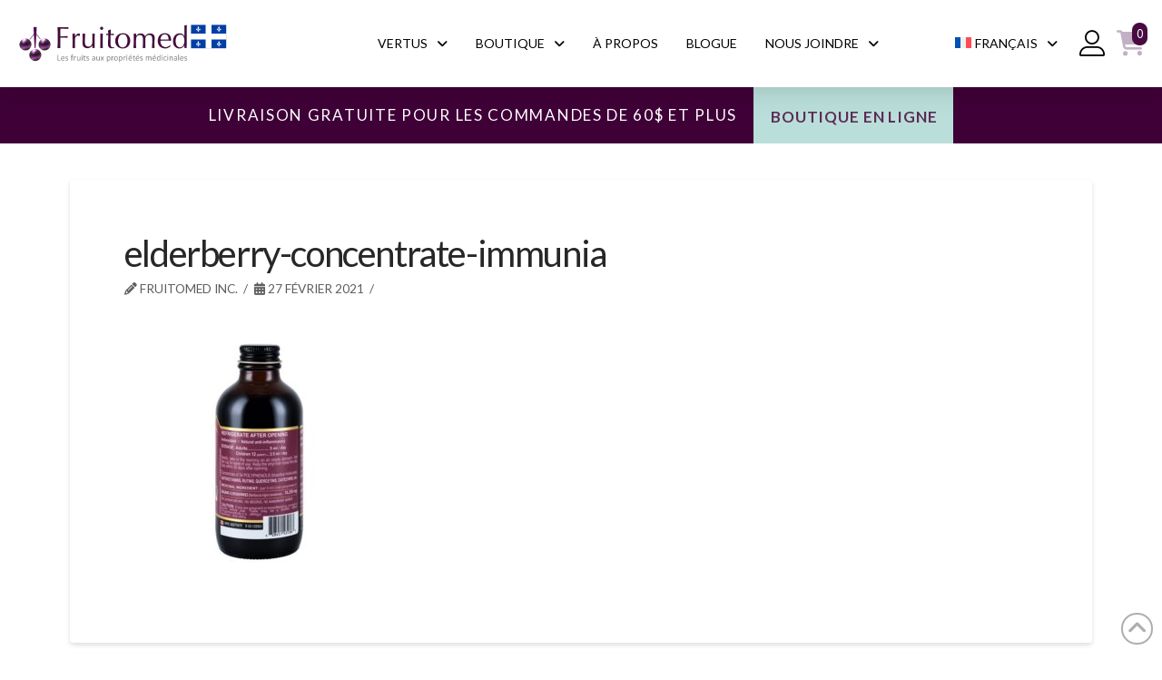

--- FILE ---
content_type: text/html; charset=UTF-8
request_url: https://www.fruitomed.com/?attachment_id=24826
body_size: 28108
content:
<!DOCTYPE html>
<html class="no-js" lang="fr-FR">
<head>
<meta charset="UTF-8">
<meta name="viewport" content="width=device-width, initial-scale=1.0">
<link rel="pingback" href="https://www.fruitomed.com/xmlrpc.php">
<meta name='robots' content='index, follow, max-image-preview:large, max-snippet:-1, max-video-preview:-1' />
	<style>img:is([sizes="auto" i], [sizes^="auto," i]) { contain-intrinsic-size: 3000px 1500px }</style>
	<link rel="alternate" hreflang="fr" href="https://www.fruitomed.com/?attachment_id=24825" />
<link rel="alternate" hreflang="en" href="https://www.fruitomed.com/en/?attachment_id=24826" />
<link rel="alternate" hreflang="x-default" href="https://www.fruitomed.com/?attachment_id=24825" />

	
	<title>elderberry-concentrate-immunia - Fruitomed</title>
	<link rel="canonical" href="https://www.fruitomed.com/" />
	<meta property="og:locale" content="fr_FR" />
	<meta property="og:type" content="article" />
	<meta property="og:title" content="elderberry-concentrate-immunia - Fruitomed" />
	<meta property="og:url" content="https://www.fruitomed.com/" />
	<meta property="og:site_name" content="Fruitomed" />
	<meta property="article:publisher" content="https://www.facebook.com/fruitomed/?_ga=2.130034511.1104402833.1742147271-1609879665.1742146593" />
	<meta property="og:image" content="https://www.fruitomed.com" />
	<meta property="og:image:width" content="800" />
	<meta property="og:image:height" content="796" />
	<meta property="og:image:type" content="image/jpeg" />
	<meta name="twitter:card" content="summary_large_image" />
	<script type="application/ld+json" class="yoast-schema-graph">{"@context":"https://schema.org","@graph":[{"@type":"WebPage","@id":"https://www.fruitomed.com/","url":"https://www.fruitomed.com/","name":"elderberry-concentrate-immunia - Fruitomed","isPartOf":{"@id":"https://www.fruitomed.com/en/#website"},"primaryImageOfPage":{"@id":"https://www.fruitomed.com/#primaryimage"},"image":{"@id":"https://www.fruitomed.com/#primaryimage"},"thumbnailUrl":"https://www.fruitomed.com/wp-content/uploads/2017/03/elderberry-concentrate-immunia-1.jpg","datePublished":"2021-02-27T15:47:51+00:00","breadcrumb":{"@id":"https://www.fruitomed.com/#breadcrumb"},"inLanguage":"fr-FR","potentialAction":[{"@type":"ReadAction","target":["https://www.fruitomed.com/"]}]},{"@type":"ImageObject","inLanguage":"fr-FR","@id":"https://www.fruitomed.com/#primaryimage","url":"https://www.fruitomed.com/wp-content/uploads/2017/03/elderberry-concentrate-immunia-1.jpg","contentUrl":"https://www.fruitomed.com/wp-content/uploads/2017/03/elderberry-concentrate-immunia-1.jpg","width":800,"height":796},{"@type":"BreadcrumbList","@id":"https://www.fruitomed.com/#breadcrumb","itemListElement":[{"@type":"ListItem","position":1,"name":"Home","item":"https://www.fruitomed.com/"},{"@type":"ListItem","position":2,"name":"IMMUNIA Elderberry Concentrate","item":"https://www.fruitomed.com/en/produit/elderberry-influenza-cold-flu-antioxidant-anti-inflammatory/"},{"@type":"ListItem","position":3,"name":"elderberry-concentrate-immunia"}]},{"@type":"WebSite","@id":"https://www.fruitomed.com/en/#website","url":"https://www.fruitomed.com/en/","name":"Fruitomed","description":"Les fruits aux propriétés médicinales","potentialAction":[{"@type":"SearchAction","target":{"@type":"EntryPoint","urlTemplate":"https://www.fruitomed.com/en/?s={search_term_string}"},"query-input":{"@type":"PropertyValueSpecification","valueRequired":true,"valueName":"search_term_string"}}],"inLanguage":"fr-FR"}]}</script>
	


<link rel='dns-prefetch' href='//www.googletagmanager.com' />
<link href='https://fonts.gstatic.com' crossorigin rel='preconnect' />
<style id='wp-block-library-theme-inline-css' type='text/css'>
.wp-block-audio :where(figcaption){
  color:#555;
  font-size:13px;
  text-align:center;
}
.is-dark-theme .wp-block-audio :where(figcaption){
  color:#ffffffa6;
}

.wp-block-audio{
  margin:0 0 1em;
}

.wp-block-code{
  border:1px solid #ccc;
  border-radius:4px;
  font-family:Menlo,Consolas,monaco,monospace;
  padding:.8em 1em;
}

.wp-block-embed :where(figcaption){
  color:#555;
  font-size:13px;
  text-align:center;
}
.is-dark-theme .wp-block-embed :where(figcaption){
  color:#ffffffa6;
}

.wp-block-embed{
  margin:0 0 1em;
}

.blocks-gallery-caption{
  color:#555;
  font-size:13px;
  text-align:center;
}
.is-dark-theme .blocks-gallery-caption{
  color:#ffffffa6;
}

:root :where(.wp-block-image figcaption){
  color:#555;
  font-size:13px;
  text-align:center;
}
.is-dark-theme :root :where(.wp-block-image figcaption){
  color:#ffffffa6;
}

.wp-block-image{
  margin:0 0 1em;
}

.wp-block-pullquote{
  border-bottom:4px solid;
  border-top:4px solid;
  color:currentColor;
  margin-bottom:1.75em;
}
.wp-block-pullquote cite,.wp-block-pullquote footer,.wp-block-pullquote__citation{
  color:currentColor;
  font-size:.8125em;
  font-style:normal;
  text-transform:uppercase;
}

.wp-block-quote{
  border-left:.25em solid;
  margin:0 0 1.75em;
  padding-left:1em;
}
.wp-block-quote cite,.wp-block-quote footer{
  color:currentColor;
  font-size:.8125em;
  font-style:normal;
  position:relative;
}
.wp-block-quote:where(.has-text-align-right){
  border-left:none;
  border-right:.25em solid;
  padding-left:0;
  padding-right:1em;
}
.wp-block-quote:where(.has-text-align-center){
  border:none;
  padding-left:0;
}
.wp-block-quote.is-large,.wp-block-quote.is-style-large,.wp-block-quote:where(.is-style-plain){
  border:none;
}

.wp-block-search .wp-block-search__label{
  font-weight:700;
}

.wp-block-search__button{
  border:1px solid #ccc;
  padding:.375em .625em;
}

:where(.wp-block-group.has-background){
  padding:1.25em 2.375em;
}

.wp-block-separator.has-css-opacity{
  opacity:.4;
}

.wp-block-separator{
  border:none;
  border-bottom:2px solid;
  margin-left:auto;
  margin-right:auto;
}
.wp-block-separator.has-alpha-channel-opacity{
  opacity:1;
}
.wp-block-separator:not(.is-style-wide):not(.is-style-dots){
  width:100px;
}
.wp-block-separator.has-background:not(.is-style-dots){
  border-bottom:none;
  height:1px;
}
.wp-block-separator.has-background:not(.is-style-wide):not(.is-style-dots){
  height:2px;
}

.wp-block-table{
  margin:0 0 1em;
}
.wp-block-table td,.wp-block-table th{
  word-break:normal;
}
.wp-block-table :where(figcaption){
  color:#555;
  font-size:13px;
  text-align:center;
}
.is-dark-theme .wp-block-table :where(figcaption){
  color:#ffffffa6;
}

.wp-block-video :where(figcaption){
  color:#555;
  font-size:13px;
  text-align:center;
}
.is-dark-theme .wp-block-video :where(figcaption){
  color:#ffffffa6;
}

.wp-block-video{
  margin:0 0 1em;
}

:root :where(.wp-block-template-part.has-background){
  margin-bottom:0;
  margin-top:0;
  padding:1.25em 2.375em;
}
</style>
<style id='classic-theme-styles-inline-css' type='text/css'>
/**
 * These rules are needed for backwards compatibility.
 * They should match the button element rules in the base theme.json file.
 */
.wp-block-button__link {
	color: #ffffff;
	background-color: #32373c;
	border-radius: 9999px; /* 100% causes an oval, but any explicit but really high value retains the pill shape. */

	/* This needs a low specificity so it won't override the rules from the button element if defined in theme.json. */
	box-shadow: none;
	text-decoration: none;

	/* The extra 2px are added to size solids the same as the outline versions.*/
	padding: calc(0.667em + 2px) calc(1.333em + 2px);

	font-size: 1.125em;
}

.wp-block-file__button {
	background: #32373c;
	color: #ffffff;
	text-decoration: none;
}

</style>
<link rel='stylesheet' id='cr-frontend-css-css' href='https://www.fruitomed.com/wp-content/plugins/customer-reviews-woocommerce/css/frontend.css' type='text/css' media='all' />
<link rel='stylesheet' id='cr-badges-css-css' href='https://www.fruitomed.com/wp-content/plugins/customer-reviews-woocommerce/css/badges.css' type='text/css' media='all' />
<style id='global-styles-inline-css' type='text/css'>
:root{--wp--preset--aspect-ratio--square: 1;--wp--preset--aspect-ratio--4-3: 4/3;--wp--preset--aspect-ratio--3-4: 3/4;--wp--preset--aspect-ratio--3-2: 3/2;--wp--preset--aspect-ratio--2-3: 2/3;--wp--preset--aspect-ratio--16-9: 16/9;--wp--preset--aspect-ratio--9-16: 9/16;--wp--preset--color--black: #000000;--wp--preset--color--cyan-bluish-gray: #abb8c3;--wp--preset--color--white: #ffffff;--wp--preset--color--pale-pink: #f78da7;--wp--preset--color--vivid-red: #cf2e2e;--wp--preset--color--luminous-vivid-orange: #ff6900;--wp--preset--color--luminous-vivid-amber: #fcb900;--wp--preset--color--light-green-cyan: #7bdcb5;--wp--preset--color--vivid-green-cyan: #00d084;--wp--preset--color--pale-cyan-blue: #8ed1fc;--wp--preset--color--vivid-cyan-blue: #0693e3;--wp--preset--color--vivid-purple: #9b51e0;--wp--preset--gradient--vivid-cyan-blue-to-vivid-purple: linear-gradient(135deg,rgba(6,147,227,1) 0%,rgb(155,81,224) 100%);--wp--preset--gradient--light-green-cyan-to-vivid-green-cyan: linear-gradient(135deg,rgb(122,220,180) 0%,rgb(0,208,130) 100%);--wp--preset--gradient--luminous-vivid-amber-to-luminous-vivid-orange: linear-gradient(135deg,rgba(252,185,0,1) 0%,rgba(255,105,0,1) 100%);--wp--preset--gradient--luminous-vivid-orange-to-vivid-red: linear-gradient(135deg,rgba(255,105,0,1) 0%,rgb(207,46,46) 100%);--wp--preset--gradient--very-light-gray-to-cyan-bluish-gray: linear-gradient(135deg,rgb(238,238,238) 0%,rgb(169,184,195) 100%);--wp--preset--gradient--cool-to-warm-spectrum: linear-gradient(135deg,rgb(74,234,220) 0%,rgb(151,120,209) 20%,rgb(207,42,186) 40%,rgb(238,44,130) 60%,rgb(251,105,98) 80%,rgb(254,248,76) 100%);--wp--preset--gradient--blush-light-purple: linear-gradient(135deg,rgb(255,206,236) 0%,rgb(152,150,240) 100%);--wp--preset--gradient--blush-bordeaux: linear-gradient(135deg,rgb(254,205,165) 0%,rgb(254,45,45) 50%,rgb(107,0,62) 100%);--wp--preset--gradient--luminous-dusk: linear-gradient(135deg,rgb(255,203,112) 0%,rgb(199,81,192) 50%,rgb(65,88,208) 100%);--wp--preset--gradient--pale-ocean: linear-gradient(135deg,rgb(255,245,203) 0%,rgb(182,227,212) 50%,rgb(51,167,181) 100%);--wp--preset--gradient--electric-grass: linear-gradient(135deg,rgb(202,248,128) 0%,rgb(113,206,126) 100%);--wp--preset--gradient--midnight: linear-gradient(135deg,rgb(2,3,129) 0%,rgb(40,116,252) 100%);--wp--preset--font-size--small: 13px;--wp--preset--font-size--medium: 20px;--wp--preset--font-size--large: 36px;--wp--preset--font-size--x-large: 42px;--wp--preset--spacing--20: 0.44rem;--wp--preset--spacing--30: 0.67rem;--wp--preset--spacing--40: 1rem;--wp--preset--spacing--50: 1.5rem;--wp--preset--spacing--60: 2.25rem;--wp--preset--spacing--70: 3.38rem;--wp--preset--spacing--80: 5.06rem;--wp--preset--shadow--natural: 6px 6px 9px rgba(0, 0, 0, 0.2);--wp--preset--shadow--deep: 12px 12px 50px rgba(0, 0, 0, 0.4);--wp--preset--shadow--sharp: 6px 6px 0px rgba(0, 0, 0, 0.2);--wp--preset--shadow--outlined: 6px 6px 0px -3px rgba(255, 255, 255, 1), 6px 6px rgba(0, 0, 0, 1);--wp--preset--shadow--crisp: 6px 6px 0px rgba(0, 0, 0, 1);}:where(.is-layout-flex){gap: 0.5em;}:where(.is-layout-grid){gap: 0.5em;}body .is-layout-flex{display: flex;}.is-layout-flex{flex-wrap: wrap;align-items: center;}.is-layout-flex > :is(*, div){margin: 0;}body .is-layout-grid{display: grid;}.is-layout-grid > :is(*, div){margin: 0;}:where(.wp-block-columns.is-layout-flex){gap: 2em;}:where(.wp-block-columns.is-layout-grid){gap: 2em;}:where(.wp-block-post-template.is-layout-flex){gap: 1.25em;}:where(.wp-block-post-template.is-layout-grid){gap: 1.25em;}.has-black-color{color: var(--wp--preset--color--black) !important;}.has-cyan-bluish-gray-color{color: var(--wp--preset--color--cyan-bluish-gray) !important;}.has-white-color{color: var(--wp--preset--color--white) !important;}.has-pale-pink-color{color: var(--wp--preset--color--pale-pink) !important;}.has-vivid-red-color{color: var(--wp--preset--color--vivid-red) !important;}.has-luminous-vivid-orange-color{color: var(--wp--preset--color--luminous-vivid-orange) !important;}.has-luminous-vivid-amber-color{color: var(--wp--preset--color--luminous-vivid-amber) !important;}.has-light-green-cyan-color{color: var(--wp--preset--color--light-green-cyan) !important;}.has-vivid-green-cyan-color{color: var(--wp--preset--color--vivid-green-cyan) !important;}.has-pale-cyan-blue-color{color: var(--wp--preset--color--pale-cyan-blue) !important;}.has-vivid-cyan-blue-color{color: var(--wp--preset--color--vivid-cyan-blue) !important;}.has-vivid-purple-color{color: var(--wp--preset--color--vivid-purple) !important;}.has-black-background-color{background-color: var(--wp--preset--color--black) !important;}.has-cyan-bluish-gray-background-color{background-color: var(--wp--preset--color--cyan-bluish-gray) !important;}.has-white-background-color{background-color: var(--wp--preset--color--white) !important;}.has-pale-pink-background-color{background-color: var(--wp--preset--color--pale-pink) !important;}.has-vivid-red-background-color{background-color: var(--wp--preset--color--vivid-red) !important;}.has-luminous-vivid-orange-background-color{background-color: var(--wp--preset--color--luminous-vivid-orange) !important;}.has-luminous-vivid-amber-background-color{background-color: var(--wp--preset--color--luminous-vivid-amber) !important;}.has-light-green-cyan-background-color{background-color: var(--wp--preset--color--light-green-cyan) !important;}.has-vivid-green-cyan-background-color{background-color: var(--wp--preset--color--vivid-green-cyan) !important;}.has-pale-cyan-blue-background-color{background-color: var(--wp--preset--color--pale-cyan-blue) !important;}.has-vivid-cyan-blue-background-color{background-color: var(--wp--preset--color--vivid-cyan-blue) !important;}.has-vivid-purple-background-color{background-color: var(--wp--preset--color--vivid-purple) !important;}.has-black-border-color{border-color: var(--wp--preset--color--black) !important;}.has-cyan-bluish-gray-border-color{border-color: var(--wp--preset--color--cyan-bluish-gray) !important;}.has-white-border-color{border-color: var(--wp--preset--color--white) !important;}.has-pale-pink-border-color{border-color: var(--wp--preset--color--pale-pink) !important;}.has-vivid-red-border-color{border-color: var(--wp--preset--color--vivid-red) !important;}.has-luminous-vivid-orange-border-color{border-color: var(--wp--preset--color--luminous-vivid-orange) !important;}.has-luminous-vivid-amber-border-color{border-color: var(--wp--preset--color--luminous-vivid-amber) !important;}.has-light-green-cyan-border-color{border-color: var(--wp--preset--color--light-green-cyan) !important;}.has-vivid-green-cyan-border-color{border-color: var(--wp--preset--color--vivid-green-cyan) !important;}.has-pale-cyan-blue-border-color{border-color: var(--wp--preset--color--pale-cyan-blue) !important;}.has-vivid-cyan-blue-border-color{border-color: var(--wp--preset--color--vivid-cyan-blue) !important;}.has-vivid-purple-border-color{border-color: var(--wp--preset--color--vivid-purple) !important;}.has-vivid-cyan-blue-to-vivid-purple-gradient-background{background: var(--wp--preset--gradient--vivid-cyan-blue-to-vivid-purple) !important;}.has-light-green-cyan-to-vivid-green-cyan-gradient-background{background: var(--wp--preset--gradient--light-green-cyan-to-vivid-green-cyan) !important;}.has-luminous-vivid-amber-to-luminous-vivid-orange-gradient-background{background: var(--wp--preset--gradient--luminous-vivid-amber-to-luminous-vivid-orange) !important;}.has-luminous-vivid-orange-to-vivid-red-gradient-background{background: var(--wp--preset--gradient--luminous-vivid-orange-to-vivid-red) !important;}.has-very-light-gray-to-cyan-bluish-gray-gradient-background{background: var(--wp--preset--gradient--very-light-gray-to-cyan-bluish-gray) !important;}.has-cool-to-warm-spectrum-gradient-background{background: var(--wp--preset--gradient--cool-to-warm-spectrum) !important;}.has-blush-light-purple-gradient-background{background: var(--wp--preset--gradient--blush-light-purple) !important;}.has-blush-bordeaux-gradient-background{background: var(--wp--preset--gradient--blush-bordeaux) !important;}.has-luminous-dusk-gradient-background{background: var(--wp--preset--gradient--luminous-dusk) !important;}.has-pale-ocean-gradient-background{background: var(--wp--preset--gradient--pale-ocean) !important;}.has-electric-grass-gradient-background{background: var(--wp--preset--gradient--electric-grass) !important;}.has-midnight-gradient-background{background: var(--wp--preset--gradient--midnight) !important;}.has-small-font-size{font-size: var(--wp--preset--font-size--small) !important;}.has-medium-font-size{font-size: var(--wp--preset--font-size--medium) !important;}.has-large-font-size{font-size: var(--wp--preset--font-size--large) !important;}.has-x-large-font-size{font-size: var(--wp--preset--font-size--x-large) !important;}
:where(.wp-block-post-template.is-layout-flex){gap: 1.25em;}:where(.wp-block-post-template.is-layout-grid){gap: 1.25em;}
:where(.wp-block-columns.is-layout-flex){gap: 2em;}:where(.wp-block-columns.is-layout-grid){gap: 2em;}
:root :where(.wp-block-pullquote){font-size: 1.5em;line-height: 1.6;}
</style>
<link rel='stylesheet' id='iw_tab_style-css' href='https://www.fruitomed.com/wp-content/plugins/cs-elegant-tabs/assets/css/tabstyles.css' type='text/css' media='all' />
<link rel='stylesheet' id='iw_tab_aminate-css' href='https://www.fruitomed.com/wp-content/plugins/cs-elegant-tabs/assets/css/animate.min.css' type='text/css' media='all' />
<link rel='stylesheet' id='iw_tabs-css' href='https://www.fruitomed.com/wp-content/plugins/cs-elegant-tabs/assets/css/tabs.css' type='text/css' media='all' />
<link rel='stylesheet' id='essential_addons_cs-swiper-css' href='https://www.fruitomed.com/wp-content/plugins/essential-addons-cs/assets/swiper/swiper.min.css' type='text/css' media='all' />
<link rel='stylesheet' id='essential_addons_cs-lightbox-css-css' href='https://www.fruitomed.com/wp-content/plugins/essential-addons-cs/assets/lightbox/lity.min.css' type='text/css' media='all' />
<link rel='stylesheet' id='essential_addons_cs-styles-css' href='https://www.fruitomed.com/wp-content/plugins/essential-addons-cs/assets/styles/essential-addons-cs.css' type='text/css' media='all' />
<link rel='stylesheet' id='slicewp-style-css' href='https://www.fruitomed.com/wp-content/plugins/slicewp/assets/css/style-front-end.css' type='text/css' media='all' />
<link rel='stylesheet' id='woocommerce-smallscreen-css' href='https://www.fruitomed.com/wp-content/plugins/woocommerce/assets/css/woocommerce-smallscreen.css' type='text/css' media='only screen and (max-width: 768px)' />
<style id='woocommerce-inline-inline-css' type='text/css'>
.woocommerce form .form-row .required { visibility: visible; }
</style>
<link rel='stylesheet' id='wpsl-styles-css' href='https://www.fruitomed.com/wp-content/plugins/wp-store-locator/css/styles.css' type='text/css' media='all' />
<style id='wpgb-head-inline-css' type='text/css'>
.wp-grid-builder:not(.wpgb-template),.wpgb-facet{opacity:0.01}.wpgb-facet fieldset{margin:0;padding:0;border:none;outline:none;box-shadow:none}.wpgb-facet fieldset:last-child{margin-bottom:40px;}.wpgb-facet fieldset legend.wpgb-sr-only{height:1px;width:1px}
</style>
<link rel='stylesheet' id='wpml-legacy-horizontal-list-0-css' href='https://www.fruitomed.com/wp-content/plugins/sitepress-multilingual-cms/templates/language-switchers/legacy-list-horizontal/style.min.css' type='text/css' media='all' />
<link rel='stylesheet' id='wpml-menu-item-0-css' href='https://www.fruitomed.com/wp-content/plugins/sitepress-multilingual-cms/templates/language-switchers/menu-item/style.min.css' type='text/css' media='all' />
<link rel='stylesheet' id='brands-styles-css' href='https://www.fruitomed.com/wp-content/plugins/woocommerce/assets/css/brands.css' type='text/css' media='all' />
<link rel='stylesheet' id='x-stack-css' href='https://www.fruitomed.com/wp-content/themes/pro/framework/dist/css/site/stacks/integrity-light.css' type='text/css' media='all' />
<link rel='stylesheet' id='x-woocommerce-css' href='https://www.fruitomed.com/wp-content/themes/pro/framework/dist/css/site/woocommerce/integrity-light.css' type='text/css' media='all' />
<link rel='stylesheet' id='x-child-css' href='https://www.fruitomed.com/wp-content/themes/pro-child/style.css' type='text/css' media='all' />
<link rel='stylesheet' id='photoswipe-css' href='https://www.fruitomed.com/wp-content/plugins/woocommerce/assets/css/photoswipe/photoswipe.min.css' type='text/css' media='all' />
<link rel='stylesheet' id='photoswipe-default-skin-css' href='https://www.fruitomed.com/wp-content/plugins/woocommerce/assets/css/photoswipe/default-skin/default-skin.min.css' type='text/css' media='all' />
<style id='wc-product-table-head-inline-css' type='text/css'>
table.wc-product-table { visibility: hidden; }
</style>
<style id='cs-inline-css' type='text/css'>
@media (min-width:1200px){.x-hide-xl{display:none !important;}}@media (min-width:979px) and (max-width:1199px){.x-hide-lg{display:none !important;}}@media (min-width:767px) and (max-width:978px){.x-hide-md{display:none !important;}}@media (min-width:480px) and (max-width:766px){.x-hide-sm{display:none !important;}}@media (max-width:479px){.x-hide-xs{display:none !important;}} a,h1 a:hover,h2 a:hover,h3 a:hover,h4 a:hover,h5 a:hover,h6 a:hover,.x-breadcrumb-wrap a:hover,.widget ul li a:hover,.widget ol li a:hover,.widget.widget_text ul li a,.widget.widget_text ol li a,.widget_nav_menu .current-menu-item > a,.x-accordion-heading .x-accordion-toggle:hover,.x-comment-author a:hover,.x-comment-time:hover,.x-recent-posts a:hover .h-recent-posts{color:#460A42;}a:hover,.widget.widget_text ul li a:hover,.widget.widget_text ol li a:hover,.x-twitter-widget ul li a:hover{color:#892b89;}.woocommerce .price > .amount,.woocommerce .price > ins > .amount,.woocommerce .star-rating:before,.woocommerce .star-rating span:before,.woocommerce li.product .entry-header h3 a:hover{color:#460A42;}.rev_slider_wrapper,a.x-img-thumbnail:hover,.x-slider-container.below,.page-template-template-blank-3-php .x-slider-container.above,.page-template-template-blank-6-php .x-slider-container.above{border-color:#460A42;}.entry-thumb:before,.x-pagination span.current,.woocommerce-pagination span[aria-current],.flex-direction-nav a,.flex-control-nav a:hover,.flex-control-nav a.flex-active,.mejs-time-current,.x-dropcap,.x-skill-bar .bar,.x-pricing-column.featured h2,.h-comments-title small,.x-entry-share .x-share:hover,.x-highlight,.x-recent-posts .x-recent-posts-img:after{background-color:#460A42;}.woocommerce .onsale,.widget_price_filter .ui-slider .ui-slider-range{background-color:#460A42;}.x-nav-tabs > .active > a,.x-nav-tabs > .active > a:hover{box-shadow:inset 0 3px 0 0 #460A42;}.x-main{width:calc(72% - 2.463055%);}.x-sidebar{width:calc(100% - 2.463055% - 72%);}.x-comment-author,.x-comment-time,.comment-form-author label,.comment-form-email label,.comment-form-url label,.comment-form-rating label,.comment-form-comment label,.widget_calendar #wp-calendar caption,.widget.widget_rss li .rsswidget{font-family:"Lato",sans-serif;font-weight:400;}.p-landmark-sub,.p-meta,input,button,select,textarea{font-family:"Lato",sans-serif;}.widget ul li a,.widget ol li a,.x-comment-time{color:hsl(0,0%,37%);}.woocommerce .price > .from,.woocommerce .price > del,.woocommerce p.stars span a:after{color:hsl(0,0%,37%);}.widget_text ol li a,.widget_text ul li a{color:#460A42;}.widget_text ol li a:hover,.widget_text ul li a:hover{color:#892b89;}.comment-form-author label,.comment-form-email label,.comment-form-url label,.comment-form-rating label,.comment-form-comment label,.widget_calendar #wp-calendar th,.p-landmark-sub strong,.widget_tag_cloud .tagcloud a:hover,.widget_tag_cloud .tagcloud a:active,.entry-footer a:hover,.entry-footer a:active,.x-breadcrumbs .current,.x-comment-author,.x-comment-author a{color:#272727;}.widget_calendar #wp-calendar th{border-color:#272727;}.h-feature-headline span i{background-color:#272727;}@media (max-width:978.98px){}html{font-size:16px;}@media (min-width:479px){html{font-size:16px;}}@media (min-width:766px){html{font-size:16px;}}@media (min-width:978px){html{font-size:16px;}}@media (min-width:1199px){html{font-size:16px;}}body{font-style:normal;font-weight:400;color:hsl(0,0%,37%);background-color:hsl(0,0%,100%);}.w-b{font-weight:400 !important;}h1,h2,h3,h4,h5,h6,.h1,.h2,.h3,.h4,.h5,.h6,.x-text-headline{font-family:"Lato",sans-serif;font-style:normal;font-weight:400;}h1,.h1{letter-spacing:-0.035em;}h2,.h2{letter-spacing:-0.035em;}h3,.h3{letter-spacing:-0.035em;}h4,.h4{letter-spacing:-0.035em;}h5,.h5{letter-spacing:-0.035em;}h6,.h6{letter-spacing:-0.035em;}.w-h{font-weight:400 !important;}.x-container.width{width:88%;}.x-container.max{max-width:1300px;}.x-bar-content.x-container.width{flex-basis:88%;}.x-main.full{float:none;clear:both;display:block;width:auto;}@media (max-width:978.98px){.x-main.full,.x-main.left,.x-main.right,.x-sidebar.left,.x-sidebar.right{float:none;display:block;width:auto !important;}}.entry-header,.entry-content{font-size:1rem;}body,input,button,select,textarea{font-family:"Lato",sans-serif;}h1,h2,h3,h4,h5,h6,.h1,.h2,.h3,.h4,.h5,.h6,h1 a,h2 a,h3 a,h4 a,h5 a,h6 a,.h1 a,.h2 a,.h3 a,.h4 a,.h5 a,.h6 a,blockquote{color:#272727;}.cfc-h-tx{color:#272727 !important;}.cfc-h-bd{border-color:#272727 !important;}.cfc-h-bg{background-color:#272727 !important;}.cfc-b-tx{color:hsl(0,0%,37%) !important;}.cfc-b-bd{border-color:hsl(0,0%,37%) !important;}.cfc-b-bg{background-color:hsl(0,0%,37%) !important;}.x-btn,.button,[type="submit"]{color:rgb(255,255,255);border-color:#000000;background-color:#460A42;text-shadow:0 0.075em 0.075em rgba(0,0,0,0.5);border-radius:0.25em;padding:0.579em 1.105em 0.842em;font-size:19px;}.x-btn:hover,.button:hover,[type="submit"]:hover{color:#F4F0EC;border-color:#892b89;background-color:#892b89;text-shadow:0 0.075em 0.075em rgba(0,0,0,0.5);}.x-btn.x-btn-real,.x-btn.x-btn-real:hover{margin-bottom:0.25em;text-shadow:0 0.075em 0.075em rgba(0,0,0,0.65);}.x-btn.x-btn-real{box-shadow:0 0.25em 0 0 #a71000,0 4px 9px rgba(0,0,0,0.75);}.x-btn.x-btn-real:hover{box-shadow:0 0.25em 0 0 #a71000,0 4px 9px rgba(0,0,0,0.75);}.x-btn.x-btn-flat,.x-btn.x-btn-flat:hover{margin-bottom:0;text-shadow:0 0.075em 0.075em rgba(0,0,0,0.65);box-shadow:none;}.x-btn.x-btn-transparent,.x-btn.x-btn-transparent:hover{margin-bottom:0;border-width:3px;text-shadow:none;text-transform:uppercase;background-color:transparent;box-shadow:none;}.x-cart-notification-icon.loading{color:#545454;}.x-cart-notification:before{background-color:#000000;}.x-cart-notification-icon.added{color:#ffffff;}.x-cart-notification.added:before{background-color:#460A42;}.woocommerce-MyAccount-navigation-link a{color:hsl(0,0%,37%);}.woocommerce-MyAccount-navigation-link a:hover,.woocommerce-MyAccount-navigation-link.is-active a{color:#272727;}.cart_item .product-remove a{color:hsl(0,0%,37%);}.cart_item .product-remove a:hover{color:#272727;}.cart_item .product-name a{color:#272727;}.cart_item .product-name a:hover{color:#460A42;}.woocommerce p.stars span a{background-color:#460A42;}body .gform_wrapper .gfield_required{color:#460A42;}body .gform_wrapper h2.gsection_title,body .gform_wrapper h3.gform_title,body .gform_wrapper .top_label .gfield_label,body .gform_wrapper .left_label .gfield_label,body .gform_wrapper .right_label .gfield_label{font-weight:400;}body .gform_wrapper h2.gsection_title{letter-spacing:-0.035em!important;}body .gform_wrapper h3.gform_title{letter-spacing:-0.035em!important;}body .gform_wrapper .top_label .gfield_label,body .gform_wrapper .left_label .gfield_label,body .gform_wrapper .right_label .gfield_label{color:#272727;}body .gform_wrapper .validation_message{font-weight:400;}.bg .mejs-container,.x-video .mejs-container{position:unset !important;} @font-face{font-family:'FontAwesomePro';font-style:normal;font-weight:900;font-display:block;src:url('https://www.fruitomed.com/wp-content/themes/pro/cornerstone/assets/fonts/fa-solid-900.woff2?ver=6.7.2') format('woff2'),url('https://www.fruitomed.com/wp-content/themes/pro/cornerstone/assets/fonts/fa-solid-900.ttf?ver=6.7.2') format('truetype');}[data-x-fa-pro-icon]{font-family:"FontAwesomePro" !important;}[data-x-fa-pro-icon]:before{content:attr(data-x-fa-pro-icon);}[data-x-icon],[data-x-icon-o],[data-x-icon-l],[data-x-icon-s],[data-x-icon-b],[data-x-icon-sr],[data-x-icon-ss],[data-x-icon-sl],[data-x-fa-pro-icon],[class*="cs-fa-"]{display:inline-flex;font-style:normal;font-weight:400;text-decoration:inherit;text-rendering:auto;-webkit-font-smoothing:antialiased;-moz-osx-font-smoothing:grayscale;}[data-x-icon].left,[data-x-icon-o].left,[data-x-icon-l].left,[data-x-icon-s].left,[data-x-icon-b].left,[data-x-icon-sr].left,[data-x-icon-ss].left,[data-x-icon-sl].left,[data-x-fa-pro-icon].left,[class*="cs-fa-"].left{margin-right:0.5em;}[data-x-icon].right,[data-x-icon-o].right,[data-x-icon-l].right,[data-x-icon-s].right,[data-x-icon-b].right,[data-x-icon-sr].right,[data-x-icon-ss].right,[data-x-icon-sl].right,[data-x-fa-pro-icon].right,[class*="cs-fa-"].right{margin-left:0.5em;}[data-x-icon]:before,[data-x-icon-o]:before,[data-x-icon-l]:before,[data-x-icon-s]:before,[data-x-icon-b]:before,[data-x-icon-sr]:before,[data-x-icon-ss]:before,[data-x-icon-sl]:before,[data-x-fa-pro-icon]:before,[class*="cs-fa-"]:before{line-height:1;}@font-face{font-family:'FontAwesome';font-style:normal;font-weight:900;font-display:block;src:url('https://www.fruitomed.com/wp-content/themes/pro/cornerstone/assets/fonts/fa-solid-900.woff2?ver=6.7.2') format('woff2'),url('https://www.fruitomed.com/wp-content/themes/pro/cornerstone/assets/fonts/fa-solid-900.ttf?ver=6.7.2') format('truetype');}[data-x-icon],[data-x-icon-s],[data-x-icon][class*="cs-fa-"]{font-family:"FontAwesome" !important;font-weight:900;}[data-x-icon]:before,[data-x-icon][class*="cs-fa-"]:before{content:attr(data-x-icon);}[data-x-icon-s]:before{content:attr(data-x-icon-s);}@font-face{font-family:'FontAwesomeRegular';font-style:normal;font-weight:400;font-display:block;src:url('https://www.fruitomed.com/wp-content/themes/pro/cornerstone/assets/fonts/fa-regular-400.woff2?ver=6.7.2') format('woff2'),url('https://www.fruitomed.com/wp-content/themes/pro/cornerstone/assets/fonts/fa-regular-400.ttf?ver=6.7.2') format('truetype');}@font-face{font-family:'FontAwesomePro';font-style:normal;font-weight:400;font-display:block;src:url('https://www.fruitomed.com/wp-content/themes/pro/cornerstone/assets/fonts/fa-regular-400.woff2?ver=6.7.2') format('woff2'),url('https://www.fruitomed.com/wp-content/themes/pro/cornerstone/assets/fonts/fa-regular-400.ttf?ver=6.7.2') format('truetype');}[data-x-icon-o]{font-family:"FontAwesomeRegular" !important;}[data-x-icon-o]:before{content:attr(data-x-icon-o);}@font-face{font-family:'FontAwesomeLight';font-style:normal;font-weight:300;font-display:block;src:url('https://www.fruitomed.com/wp-content/themes/pro/cornerstone/assets/fonts/fa-light-300.woff2?ver=6.7.2') format('woff2'),url('https://www.fruitomed.com/wp-content/themes/pro/cornerstone/assets/fonts/fa-light-300.ttf?ver=6.7.2') format('truetype');}@font-face{font-family:'FontAwesomePro';font-style:normal;font-weight:300;font-display:block;src:url('https://www.fruitomed.com/wp-content/themes/pro/cornerstone/assets/fonts/fa-light-300.woff2?ver=6.7.2') format('woff2'),url('https://www.fruitomed.com/wp-content/themes/pro/cornerstone/assets/fonts/fa-light-300.ttf?ver=6.7.2') format('truetype');}[data-x-icon-l]{font-family:"FontAwesomeLight" !important;font-weight:300;}[data-x-icon-l]:before{content:attr(data-x-icon-l);}@font-face{font-family:'FontAwesomeBrands';font-style:normal;font-weight:normal;font-display:block;src:url('https://www.fruitomed.com/wp-content/themes/pro/cornerstone/assets/fonts/fa-brands-400.woff2?ver=6.7.2') format('woff2'),url('https://www.fruitomed.com/wp-content/themes/pro/cornerstone/assets/fonts/fa-brands-400.ttf?ver=6.7.2') format('truetype');}[data-x-icon-b]{font-family:"FontAwesomeBrands" !important;}[data-x-icon-b]:before{content:attr(data-x-icon-b);}.woocommerce .button.product_type_simple:before,.woocommerce .button.product_type_variable:before,.woocommerce .button.single_add_to_cart_button:before{font-family:"FontAwesome" !important;font-weight:900;}.widget.widget_rss li .rsswidget:before{content:"\f35d";padding-right:0.4em;font-family:"FontAwesome";} .miq8-0.x-bar{height:6em;background-color:#ffffff;box-shadow:0em 0.15em 2em rgba(0,0,0,0.15);}.miq8-0 .x-bar-content{flex-direction:column;align-items:stretch;height:6em;max-width:1300px;}.miq8-0.x-bar-outer-spacers:after,.miq8-0.x-bar-outer-spacers:before{flex-basis:1em;width:1em!important;height:1em;}.miq8-0.x-bar-space{height:6em;}.miq8-1.x-bar{border-top-width:0;border-right-width:0;border-bottom-width:0;border-left-width:0;}.miq8-1 .x-bar-content{display:flex;flex-grow:0;flex-shrink:1;flex-basis:100%;}.miq8-2.x-bar{font-size:16px;}.miq8-2.x-bar-space{font-size:16px;}.miq8-3.x-bar{z-index:9999;}.miq8-4 .x-bar-content{justify-content:center;}.miq8-5.x-bar{height:3.87em;background-color:#3f0037;z-index:99;}.miq8-5 .x-bar-content{height:3.87em;}.miq8-5.x-bar-outer-spacers:after,.miq8-5.x-bar-outer-spacers:before{flex-basis:2em;width:2em!important;height:2em;}.miq8-5.x-bar-space{height:3.87em;}.miq8-6 .x-bar-content{flex-direction:row;align-items:center;}.miq8-7 .x-bar-content{justify-content:space-between;}.miq8-8.x-bar{height:auto;font-size:1em;box-shadow:0px 3px 25px 0px rgba(0,0,0,0.15);}.miq8-8 .x-bar-content{height:auto;}.miq8-8.x-bar-outer-spacers:after,.miq8-8.x-bar-outer-spacers:before{flex-basis:20px;width:20px!important;height:20px;}.miq8-8.x-bar-space{font-size:1em;height:auto;}.miq8-9.x-bar{background-color:#470a3f;}.miq8-a.x-bar{background-color:#cbb9ce;}.miq8-b.x-bar-container{display:flex;flex-direction:row;align-items:center;flex-basis:auto;border-top-width:0;border-right-width:0;border-bottom-width:0;border-left-width:0;font-size:1em;z-index:auto;}.miq8-c.x-bar-container{justify-content:space-between;flex-grow:0;flex-shrink:1;max-width:100%;}.miq8-d.x-bar-container{justify-content:center;flex-grow:1;flex-shrink:0;}.miq8-e.x-bar-container{text-align:center;}.miq8-f.x-bar-container{height:60px;}.miq8-g.x-bar-container{height:40px;}.miq8-h.x-image{font-size:1em;max-width:250px;margin-top:2px;margin-right:25px;margin-bottom:2px;margin-left:2px;border-top-width:0;border-right-width:0;border-bottom-width:0;border-left-width:0;}.miq8-i{display:flex;flex-direction:row;justify-content:space-evenly;align-items:center;flex-wrap:wrap;align-content:center;flex-grow:0;flex-shrink:0;flex-basis:auto;border-top-width:0;border-right-width:0;border-bottom-width:0;border-left-width:0;font-size:1em;}.miq8-k{font-size:14px;display:flex;flex-direction:row;justify-content:flex-start;align-items:stretch;align-self:center;flex-grow:0;flex-shrink:0;flex-basis:auto;}.miq8-k > li,.miq8-k > li > a{flex-grow:0;flex-shrink:1;flex-basis:auto;}.miq8-l{row-gap:18px;column-gap:18px;}.miq8-m{font-size:12px;}.miq8-m,.miq8-m .x-anchor{transition-duration:300ms;transition-timing-function:cubic-bezier(0.400,0.000,0.200,1.000);}.miq8-n .x-dropdown {width:18em;font-size:14px;border-top-width:0;border-right-width:0;border-bottom-width:0;border-left-width:0;background-color:#ffffff;box-shadow:0em 0.15em 2em 0em rgba(0,0,0,0.15);transition-timing-function:cubic-bezier(0.400,0.000,0.200,1.000);}.miq8-o .x-dropdown {transition-duration:500ms,500ms,0s;}.miq8-o .x-dropdown:not(.x-active) {transition-delay:0s,0s,500ms;}.miq8-p .x-dropdown {transition-duration:800ms,800ms,0s;}.miq8-p .x-dropdown:not(.x-active) {transition-delay:0s,0s,800ms;}.miq8-r.x-anchor {border-top-width:0;border-right-width:0;border-bottom-width:0;border-left-width:0;}.miq8-r.x-anchor .x-anchor-content {display:flex;flex-direction:row;align-items:center;}.miq8-s.x-anchor {font-size:1em;}.miq8-t.x-anchor .x-anchor-content {justify-content:center;}.miq8-u.x-anchor .x-anchor-content {padding-top:0.75em;padding-right:0.75em;padding-bottom:0.75em;padding-left:0.75em;}.miq8-u.x-anchor .x-anchor-text-primary {color:rgba(0,0,0,1);}.miq8-u.x-anchor .x-anchor-sub-indicator {margin-top:5px;margin-right:5px;margin-bottom:5px;margin-left:5px;font-size:1em;color:rgba(0,0,0,1);}.miq8-u.x-anchor:hover .x-anchor-sub-indicator,.miq8-u.x-anchor[class*="active"] .x-anchor-sub-indicator,[data-x-effect-provider*="colors"]:hover .miq8-u.x-anchor .x-anchor-sub-indicator {color:rgba(0,0,0,0.5);}.miq8-v.x-anchor .x-anchor-text {margin-top:5px;margin-bottom:5px;margin-left:5px;}.miq8-v.x-anchor .x-anchor-text-primary {font-family:inherit;font-style:normal;line-height:1;}.miq8-v.x-anchor:hover .x-anchor-text-primary,.miq8-v.x-anchor[class*="active"] .x-anchor-text-primary,[data-x-effect-provider*="colors"]:hover .miq8-v.x-anchor .x-anchor-text-primary {color:rgba(0,0,0,0.5);}.miq8-w.x-anchor .x-anchor-text {margin-right:5px;}.miq8-x.x-anchor .x-anchor-text-primary {font-size:1em;font-weight:inherit;}.miq8-y.x-anchor .x-anchor-text-primary {text-transform:uppercase;}.miq8-z.x-anchor .x-anchor-content {justify-content:flex-start;}.miq8-10.x-anchor .x-anchor-text {margin-right:auto;}.miq8-11.x-anchor {font-size:16px;}.miq8-11.x-anchor .x-anchor-content {padding-top:0.5em;padding-right:0.5em;padding-bottom:0.5em;padding-left:0.5em;}.miq8-11.x-anchor .x-graphic {margin-top:0px;margin-right:5px;margin-bottom:0px;margin-left:0px;}.miq8-11.x-anchor .x-graphic-icon {font-size:1.75em;}.miq8-12.x-anchor {background-color:rgba(255,255,255,0);}.miq8-13.x-anchor .x-graphic-icon {width:auto;color:rgba(0,0,0,1);border-top-width:0;border-right-width:0;border-bottom-width:0;border-left-width:0;}.miq8-13.x-anchor:hover .x-graphic-icon,.miq8-13.x-anchor[class*="active"] .x-graphic-icon,[data-x-effect-provider*="colors"]:hover .miq8-13.x-anchor .x-graphic-icon {color:rgba(0,0,0,0.5);}.miq8-14.x-anchor {width:2em;height:2em;margin-top:15px;margin-right:15px;margin-bottom:15px;margin-left:15px;background-color:rgba(255,255,255,1);}.miq8-14.x-anchor .x-graphic-icon {font-size:1.25em;}.miq8-14.x-anchor .x-toggle {color:rgba(0,0,0,1);}.miq8-14.x-anchor:hover .x-toggle,.miq8-14.x-anchor[class*="active"] .x-toggle,[data-x-effect-provider*="colors"]:hover .miq8-14.x-anchor .x-toggle {color:rgba(0,0,0,0.5);}.miq8-14.x-anchor .x-toggle-burger {width:12em;margin-top:3em;margin-right:0;margin-bottom:3em;margin-left:0;font-size:0.17em;}.miq8-14.x-anchor .x-toggle-burger-bun-t {transform:translate3d(0,calc(3em * -1),0);}.miq8-14.x-anchor .x-toggle-burger-bun-b {transform:translate3d(0,3em,0);}.miq8-15.x-anchor {background-color:rgb(186,223,218);}.miq8-15.x-anchor .x-anchor-content {padding-top:1.2em;padding-bottom:1.029em;}.miq8-15.x-anchor .x-anchor-text-primary {font-size:17px;font-weight:bold;letter-spacing:.05em;margin-right:calc(.05em * -1);text-align:center;color:#5d2c57;}.miq8-16.x-anchor .x-anchor-content {padding-right:0.85em;padding-left:0.85em;}.miq8-17.x-anchor .x-anchor-content {padding-top:0.575em;padding-bottom:0.575em;}.miq8-17.x-anchor .x-anchor-text-primary {color:rgb(255,255,255);}.miq8-18{font-size:16px;transition-duration:500ms;}.miq8-18 .x-off-canvas-bg{background-color:rgba(0,0,0,0.75);transition-duration:500ms;transition-timing-function:cubic-bezier(0.400,0.000,0.200,1.000);}.miq8-18 .x-off-canvas-close{width:calc(1em * 2);height:calc(1em * 2);font-size:1.5em;color:rgba(0,0,0,0.5);transition-duration:0.3s,500ms,500ms;transition-timing-function:ease-in-out,cubic-bezier(0.400,0.000,0.200,1.000),cubic-bezier(0.400,0.000,0.200,1.000);}.miq8-18 .x-off-canvas-close:focus,.miq8-18 .x-off-canvas-close:hover{color:rgba(0,0,0,1);}.miq8-18 .x-off-canvas-content{max-width:24em;padding-top:calc(1.5em * 2);padding-right:calc(1.5em * 2);padding-bottom:calc(1.5em * 2);padding-left:calc(1.5em * 2);border-top-width:0;border-right-width:0;border-bottom-width:0;border-left-width:0;background-color:rgba(255,255,255,1);box-shadow:0em 0em 2em 0em rgba(0,0,0,0.25);transition-duration:500ms;transition-timing-function:cubic-bezier(0.400,0.000,0.200,1.000);}.miq8-19.x-text{margin-top:-0.05em;margin-right:0em;font-size:1em;}.miq8-19.x-text .x-text-content{display:flex;flex-direction:row;justify-content:center;align-items:center;}.miq8-19.x-text .x-text-content-text-primary{font-size:1em;letter-spacing:0em;text-transform:none;color:rgba(0,0,0,1);}.miq8-19.x-text .x-text-content-text-subheadline{margin-top:0em;font-family:inherit;font-size:0.8em;font-style:normal;font-weight:inherit;line-height:1.4;letter-spacing:0em;text-transform:none;color:rgba(0,0,0,1);}.miq8-19.x-text .x-graphic-icon {font-size:1.75em;width:auto;color:#c2b1c5;border-top-width:0;border-right-width:0;border-bottom-width:0;border-left-width:0;}.miq8-1a.x-text{margin-bottom:0em;margin-left:0em;border-top-width:0;border-right-width:0;border-bottom-width:0;border-left-width:0;}.miq8-1a.x-text .x-text-content-text-primary{font-family:inherit;font-style:normal;font-weight:inherit;line-height:1.4;}.miq8-1b.x-text{margin-top:0em;margin-right:1em;font-size:20px;}.miq8-1b.x-text .x-text-content-text-primary{font-size:17px;letter-spacing:0.1em;margin-right:calc(0.1em * -1);text-align:center;text-transform:uppercase;color:rgb(255,255,255);}.miq8-1c.x-text{max-width:90vw;margin-top:-5px;margin-right:0em;margin-bottom:0em;margin-left:0em;border-top-width:0;border-right-width:0;border-bottom-width:0;border-left-width:0;font-family:inherit;font-size:1em;font-style:normal;font-weight:inherit;line-height:1;letter-spacing:0em;text-transform:none;color:rgb(255,255,255);}.miq8-1c.x-text > :first-child{margin-top:0;}.miq8-1c.x-text > :last-child{margin-bottom:0;}@media screen and (max-width:978px){.miq8-15.x-anchor .x-anchor-text-primary {font-size:12px;}}@media screen and (min-width:480px) and (max-width:766px){.miq8-1c.x-text{max-width:70vw;}}@media screen and (max-width:479px){.miq8-1c.x-text{max-width:90vw;}} display:none !important;.x-text-content-text{z-index:9999999999;}.x-text-content-text-subheadline{padding:5px !important;border-radius:100px !important;background-color:#490a41 !important;line-height:1.25 !important;color:#fff !important;margin-top:-20px !important;margin-left:-15px !important;}line-height:0.5em !important; .miq9-0.x-bar{height:auto;padding-right:0rem;padding-left:0rem;border-top-width:0;border-right-width:0;border-bottom-width:0;border-left-width:0;font-size:1rem;background-color:#3e0036;}.miq9-0 .x-bar-content{display:flex;flex-direction:row;flex-wrap:wrap;flex-grow:0;flex-shrink:1;flex-basis:100%;height:auto;max-width:1300px;}.miq9-0.x-bar-outer-spacers:after,.miq9-0.x-bar-outer-spacers:before{flex-basis:2rem;width:2rem!important;height:2rem;}.miq9-0.x-bar-space{font-size:1rem;}.miq9-1.x-bar{padding-top:3rem;padding-bottom:0rem;box-shadow:0em 0.15em 2em rgba(0,0,0,0.15);z-index:9998;}.miq9-1 .x-bar-content{justify-content:flex-start;align-items:flex-start;align-content:flex-start;}.miq9-2.x-bar{padding-top:1rem;padding-bottom:1rem;z-index:9999;}.miq9-2 .x-bar-content{justify-content:space-between;align-items:center;align-content:center;}.miq9-3.x-bar-container{display:flex;flex-direction:row;align-items:center;margin-top:0rem;border-top-width:0;border-right-width:0;border-bottom-width:0;border-left-width:0;font-size:1em;z-index:auto;}.miq9-4.x-bar-container{justify-content:space-between;}.miq9-5.x-bar-container{flex-grow:1;flex-shrink:1;}.miq9-6.x-bar-container{flex-basis:36rem;margin-right:0rem;margin-bottom:3rem;margin-left:0rem;}.miq9-7.x-bar-container{justify-content:flex-start;flex-basis:18rem;padding-right:2rem;}.miq9-8.x-bar-container{margin-right:-0.25rem;margin-bottom:0rem;margin-left:-0.25rem;padding-top:0.5rem;padding-bottom:0.5rem;padding-left:0rem;}.miq9-9.x-bar-container{flex-grow:0;flex-shrink:0;flex-basis:auto;padding-right:0rem;}.miq9-a.x-row{z-index:auto;width:100%;margin-right:auto;margin-left:auto;border-top-width:0;border-right-width:0;border-bottom-width:0;border-left-width:0;padding-top:1px;padding-right:1px;padding-bottom:1px;padding-left:1px;font-size:1em;}.miq9-a > .x-row-inner{flex-direction:row;justify-content:flex-start;align-items:stretch;align-content:stretch;margin-top:calc(((3rem / 2) + 1px) * -1);margin-right:calc(((3rem / 2) + 1px) * -1);margin-bottom:calc(((3rem / 2) + 1px) * -1);margin-left:calc(((3rem / 2) + 1px) * -1);}.miq9-a > .x-row-inner > *{flex-grow:1;margin-top:calc(3rem / 2);margin-bottom:calc(3rem / 2);margin-right:calc(3rem / 2);margin-left:calc(3rem / 2);}.miq9-b{--gap:3rem;}.miq9-b > .x-row-inner > *:nth-child(1n - 0) {flex-basis:calc(13rem - clamp(0px,var(--gap),9999px));}.miq9-c.x-col{z-index:auto;border-top-width:0;border-right-width:0;border-bottom-width:0;border-left-width:0;font-size:1em;}.miq9-d.x-image{font-size:1em;margin-top:0px;margin-right:0px;margin-bottom:23px;margin-left:0px;border-top-width:0;border-right-width:0;border-bottom-width:0;border-left-width:0;}.miq9-e.x-text{font-size:1em;text-align:justify;color:rgb(255,255,255);}.miq9-f.x-text{border-top-width:0;border-right-width:0;border-bottom-width:0;border-left-width:0;font-family:inherit;font-style:normal;font-weight:400;letter-spacing:0em;}.miq9-f.x-text > :first-child{margin-top:0;}.miq9-f.x-text > :last-child{margin-bottom:0;}.miq9-g.x-text{line-height:1.4;}.miq9-h.x-text{text-transform:none;}.miq9-i.x-text{margin-top:2.5em;margin-right:0em;margin-left:0em;}.miq9-j.x-text{margin-bottom:0em;font-size:0.894em;line-height:1.2;}.miq9-k.x-text{color:rgba(255,255,255,0.75);}.miq9-l.x-text{margin-top:-1.881em;margin-right:2.5em;margin-left:2.5em;}.miq9-m.x-text{margin-top:0rem;margin-right:0.25px;margin-bottom:0rem;margin-left:0.25rem;font-size:0.70em;text-transform:uppercase;}.miq9-n.x-text{margin-top:0em;margin-right:0em;margin-bottom:1em;margin-left:0em;border-top-width:0px;border-right-width:0px;border-bottom-width:2px;border-left-width:0px;border-top-style:solid;border-right-style:solid;border-bottom-style:solid;border-left-style:solid;border-top-color:transparent;border-right-color:transparent;border-bottom-color:#e5e5e5;border-left-color:transparent;padding-top:0em;padding-right:0em;padding-bottom:0.4em;padding-left:0em;font-size:1.25em;}.miq9-n.x-text .x-text-content-text-primary{font-family:inherit;font-size:1em;font-style:normal;font-weight:400;line-height:1;letter-spacing:0em;text-transform:uppercase;color:rgb(255,255,255);}.miq9-o.x-text:hover,.miq9-o.x-text[class*="active"],[data-x-effect-provider*="colors"]:hover .miq9-o.x-text{border-top-color:transparent;border-right-color:undefined;border-bottom-color:undefined;border-left-color:undefined;}.miq9-p{margin-top:2.5em;margin-right:0em;margin-bottom:-0.25em;margin-left:0em;font-size:14px;display:flex;flex-direction:column;justify-content:flex-start;align-items:stretch;align-self:stretch;flex-grow:0;flex-shrink:0;flex-basis:auto;}.miq9-p > li,.miq9-p > li > a{flex-grow:0;flex-shrink:1;flex-basis:auto;}.miq9-q .x-dropdown {width:14em;font-size:16px;border-top-width:0;border-right-width:0;border-bottom-width:0;border-left-width:0;background-color:#ffffff;box-shadow:0em 0.15em 2em 0em rgba(0,0,0,0.15);transition-duration:500ms,500ms,0s;transition-timing-function:cubic-bezier(0.400,0.000,0.200,1.000);}.miq9-q .x-dropdown:not(.x-active) {transition-delay:0s,0s,500ms;}.miq9-r.x-anchor {margin-top:0em;margin-right:0em;margin-bottom:0.6em;margin-left:0em;}.miq9-r.x-anchor .x-anchor-content {padding-top:0.25em;padding-right:0em;padding-bottom:0.25em;padding-left:0em;}.miq9-r.x-anchor .x-anchor-text-primary {color:rgba(255,255,255,0.75);}.miq9-r.x-anchor:hover .x-anchor-text-primary,.miq9-r.x-anchor[class*="active"] .x-anchor-text-primary,[data-x-effect-provider*="colors"]:hover .miq9-r.x-anchor .x-anchor-text-primary {color:rgba(255,255,255,0.5);}.miq9-s.x-anchor {border-top-width:0;border-right-width:0;border-bottom-width:0;border-left-width:0;font-size:1em;}.miq9-s.x-anchor .x-anchor-content {display:flex;align-items:center;}.miq9-t.x-anchor .x-anchor-content {flex-direction:row;justify-content:flex-start;}.miq9-t.x-anchor .x-anchor-text-primary {font-family:inherit;font-size:1em;font-style:normal;font-weight:400;line-height:1;}.miq9-t.x-anchor .x-anchor-sub-indicator {font-size:1em;color:rgba(0,0,0,1);}.miq9-t.x-anchor:hover .x-anchor-sub-indicator,.miq9-t.x-anchor[class*="active"] .x-anchor-sub-indicator,[data-x-effect-provider*="colors"]:hover .miq9-t.x-anchor .x-anchor-sub-indicator {color:rgba(0,0,0,0.5);}.miq9-u.x-anchor .x-anchor-content {padding-top:0.75em;padding-right:0.75em;padding-bottom:0.75em;padding-left:0.75em;}.miq9-u.x-anchor .x-anchor-text {margin-top:5px;margin-right:auto;margin-bottom:5px;margin-left:5px;}.miq9-u.x-anchor .x-anchor-text-primary {color:rgba(0,0,0,1);}.miq9-u.x-anchor:hover .x-anchor-text-primary,.miq9-u.x-anchor[class*="active"] .x-anchor-text-primary,[data-x-effect-provider*="colors"]:hover .miq9-u.x-anchor .x-anchor-text-primary {color:rgba(0,0,0,0.5);}.miq9-u.x-anchor .x-anchor-sub-indicator {margin-top:5px;margin-right:5px;margin-bottom:5px;margin-left:5px;}.miq9-v.x-anchor {width:2em;height:2em;margin-top:1.326rem;margin-right:-0.699rem;margin-bottom:0rem;margin-left:-0.08rem;border-top-left-radius:100em;border-top-right-radius:100em;border-bottom-right-radius:100em;border-bottom-left-radius:100em;background-color:rgba(255,255,255,1);}.miq9-v.x-anchor .x-anchor-content {flex-direction:column;justify-content:center;}.miq9-v.x-anchor .x-graphic {margin-top:5px;margin-right:5px;margin-bottom:5px;margin-left:5px;}.miq9-v.x-anchor .x-graphic-icon {font-size:1em;width:auto;color:rgba(0,0,0,1);border-top-width:0;border-right-width:0;border-bottom-width:0;border-left-width:0;}.miq9-v.x-anchor:hover .x-graphic-icon,.miq9-v.x-anchor[class*="active"] .x-graphic-icon,[data-x-effect-provider*="colors"]:hover .miq9-v.x-anchor .x-graphic-icon {color:#3b5998;}  .e24272-4.x-menu{text-transform:uppercase;}.e24272-4.x-menu > li > .x-anchor .x-anchor-content{padding:0.1em;}@media (max-width:767px){.nophone-break,.tablet-break{display:none;}}@media (max-width:499px){.e24272-13.x-text .x-text-content-text-primary{font-size:8px !important;}}.promo .title{font-size:46px !important;margin-bottom:20px;margin-top:0;font-weight:700;text-shadow:0 1px 1px rgba(0,0,0,0.5);}@media (max-width:767px){.section .title{font-size:30px !important;}}@media (max-width:767px){.section .intro p{font-size:15px !important;}}@media (max-width:450px){.section{padding:110px 0 !important;}}.dummy-form label{display:none !important;}.form-column .dummy-form input[type="text"],.form-column .dummy-form textarea{background-color:#808080;color:#fff;opacity:0.75;font-size:14px !important;}.form-column .dummy-form textarea{line-height:22px !important;}.dummy-form input[type="text"]{padding:5px 10px !important;}.form-column .dummy-form input[type="submit"]{border-radius:7.5px;padding:12px 35px;opacity:0.9;}.form-column .dummy-form input[type="submit"]:hover{opacity:1;}.form-column form.dummy-form{overflow-x:visible !important;}.remodal-close{right:0 !important;left:auto;}.mail-icon::before{content:"";font-family:FontAwesome;}@media (max-width:979px) {.img-bottle{padding-top:200px;}}.x-btn-transparent{border-color:#fff}.x-btn.x-btn-flat,.x-btn.x-btn-flat:hover{text-shadow:none;}@media (max-width:499px){.x-btn.x-btn-square.btn-mobile{font-size:8px;}}@media (max-width:499px){.mobile-title{font-size:35px;}}@media (max-width:499px){.title-h2-mobile{font-size:15px;}}.mg-imageshowcase-container.mg-two-col.large-gap .mg-imgshowcase-item{margin-bottom:0px !important;}.showcase_vertus h2{font-style:italic;font-weight:bold;}.showcase_vertus p{font-style:italic;}.showcase_vertus_quebec .effect-lily figure figcaption{text-align:right;}.showcase_vertus_quebec h2{}.showcase_gauche figure figcaption h2{color:#660066!important;font-weight:bold!important;font-size:35px!important;}.showcase_gauche figure figcaption p{color:#660066!important;font-weight:bold!important;font-size:35px!important;}.showcase_droite figure figcaption h2{color:#fff!important;font-weight:bold!important;font-size:35px!important;}.showcase_droite figure figcaption p{color:#fff!important;font-weight:bold!important;font-size:35px!important;}.showcase_vertus_quebec p{font-family:Lato;}@media (max-width:767px){div.mg-imageshowcase{padding-bottom:0px !important;}.mg-imageshowcase-container.mg-two-col.large-gap .mg-imgshowcase-item{padding-bottom:10px !important;}.mg-imageshowcase-container.mg-one-col.no-gap .mg-imgshowcase-item{padding-bottom:10px !important;}.showcase_gauche figure figcaption h2,.showcase_droite figure figcaption h2{font-size:30px !important;}}#top > div > div.entry-top-navigation{display:none;}div.woocommerce-tabs > div > div.x-tab-pane.fade.in.description_pane.active{padding:0;}div.product_meta > p{margin:0;}.single-product .x-header-landmark.x-container.max.width{display:none;}.x-nav-tabs>.active>a,.x-nav-tabs>.active>a:hover{color:#fff;background-color:#083a79;}.x-nav-tabs>li{margin-bottom:1px;}td.label{width:85px;padding:0px;}.woocommerce .quantity{margin-bottom:0px;display:inline;}.woocommerce div.product .summary .variations{margin-bottom:10px;}table th,table td{border:none;}div.woocommerce-tabs > ul{display:none;}.et-tabs.justified-tabs nav ul li{background:hsl(0,0%,100%) !important;border:1px solid #e4e4e4 !important;color:hsl(0,0%,0%) !important;}.et-tabs-style-bars nav ul li.tab-current a{border:1px solid #1c587d !important;}.woocommerce div.product .woocommerce-tabs{margin-top:25px !important;}.et-tabs nav{margin-bottom:0px !important;}.single_add_to_cart_button{padding:0.429em 2em 0.643em;font-size:16px;}section > table{display:block;overflow-x:auto;}section > table > tbody > tr:nth-child(1){background-color:#083a79 !important;color:#fff;}section > table > tbody > tr:nth-child(1) > td{padding:0.35em 0.35em;}section > table > tbody > tr:nth-of-type(odd){background-color:#f9f9f9;}section > table > tbody > tr{font-size:16px;border-bottom:1px solid #bdbdbd;}section > table > tbody > tr > td{padding:0.25em 0.25em;font-weight:400;text-align:center;}.single-product .x-breadcrumb-wrap{display:none !important;}.x-tab-content{border:none !important;box-shadow:none !important;}.woocommerce .entry-wrap{padding:60px 0 0;}.entry-summary .price{margin-top:20px;}#x-section-woo-related,#x-section-woo-related > .x-container{height:0px;}.et-mobile-tabs{z-index:9999 !important;}.woocommerce .upsells,.woocommerce .related,.woocommerce .cross-sells{margin:50px 0 15px;}#x-section-woo-top{padding:45px 0px 0px !important;}.return-to-shop{display:none;}.accordeon_vertus .x-accordion-toggle:before,.accordeon_vertus .x-accordion-toggle:before,.accordeon_vertus .x-accordion-heading .x-accordion-toggle:before{color:#660066;}.top-box{background-color:rgba(255,255,255,0.86);padding:20px;width:500px;}@media (max-width:767px){.top-box{width:100% !important;}.img-bottle{padding-top:25px;width:200px;}.top-box h1{font-size:300% !important;}.top-box h3{font-size:150% !important;}.top-box p{font-size:100% !important;}}.top-box h1{margin:0 !important;color:#5c0e1b;}.top-box p{font-size:18px;margin:-2.5px 0 0;font-weight:bold;color:#5c0e1b;}.top-box h3{margin:0 !important;font-style:italic;color:#5c0e1b;}@media (min-width:768px){.scol{left:52%;right:auto;position:absolute;}}.home-accordion .x-accordion-toggle{background-color:#606 !important;color:#fff !important;padding:5px 15px;}.et-tabs nav ul li a{cursor:pointer;}#b1{background-image:url(/wp-content/uploads/2017/11/background-sureau.jpg) !important;}#b2{background-image:url(/wp-content/uploads/2017/11/background-canneberges.jpg) !important;}#b3{background-image:url(/wp-content/uploads/2017/04/img-bg-header-2.jpg) !important;}#b4{background-image:url(/wp-content/uploads/2023/09/Fruitomed_bleuets-sauvages-champs-Accueil-deroulante.webp) !important;}#b5{background-image:url(/wp-content/uploads/2023/09/Fruitomed_iStock-529127540-scaled.webp) !important;}.no-breadcrumbs .x-breadcrumb-wrap{display:none;}@media (min-width:980px){.equalize{display:-webkit-flex;display:-ms-flexbox;display:flex;overflow:hidden;}.equalize .x-column{flex:1;}}.x-alert-block{margin-top:30px;}.top-menu{float:right;}.top-menu ul{margin:0;}.top-menu li{display:inline-block;}.top-menu li a{padding:0 20px 0 0;line-height:46px;}.x-topbar .x-social-global{display:none;}.x-topbar{background-color:#23282d;}.x-topbar ul li a{color:rgba(255,255,255,1);}@media (max-width:424px){.x-topbar ul li a{font-size:14px !important;}}.x-topbar ul li a:hover{color:rgba(255,255,255,0.66);}@media (max-width:349px){.x-brand img{width:200px !important;}}.x-navbar-fixed-top>.x-navbar-inner{background-color:#606 !important;}header .single-content{margin-top:7px !important;}.textwidget a i:before,.textwidget a:hover i:before{padding:0px;color:#fff;font-size:30px;}header .x-navbar .x-navbar-inner{background-color:rgb(102,0,102) !important;}.mobile-languages span{text-transform:uppercase;}.tuiles .mg-imageshowcase .mg-imgshowcase-item figure{max-height:225px !important;}.woocommerce .x-cart-empty .cart-empty:nth-child(2){display:none !important;}@media (min-width:768px){.home-temoignages .eacs-testimonial-item{width:31.5% !important;}}.wc-backward{border-color:#6aaf08;background-color:#6aaf08;}.wc-backward:hover{border-color:rgba(106,175,8,0.75) !important;background-color:rgba(106,175,8,0.75) !important;}.x-alert-info,.buddypress #message.info,.bbp-template-notice.info{background-color:rgba(106,175,8,0.33);border-color:#cee5ae !important;color:#000000 !important;text-shadow:none !important;margin:50px auto 0px !important;max-width:1200px !important;}.x-brand img{width:300px !important;}.tg-item-link,.translation_priority,.tg-cats-holder > span{display:none !important;}.archive .x-header-landmark{display:none !important;}.archive #top > .x-container{margin-top:75px !important;}.dacca .product_cat{display:none !important;}.dacca .tg-center-holder,.dacca .tg-center-inner,.dacca .tg-item-title,.dacca .tg-item-title a{height:100% !important;}.dacca .tg-item-title a{place-content:center !important;display:-ms-flexbox !important;display:-webkit-flex !important;display:flex !important;-ms-flex-direction:column !important;-webkit-flex-direction:column !important;flex-direction:column !important;-ms-flex-pack:center;justify-content:center;}.wc-product-table thead{display:none !important;}.wc-product-table tbody tr:nth-child(odd){background-color:rgb(249,249,249);}.wc-product-table td.col-description,.wc-product-table td.col-price{display:block;clear:both;padding-bottom:0px !important;}.wc-product-table td{font-weight:bolder;}.wc-product-table td.col-description{padding-top:0px !important;font-weight:400;font-style:italic;font-size:15px;}.wpgb-facet .wpgb-button{border-radius:0px !important;padding:5px 25px !important;border:0px !important;background-color:rgb(242,242,242);color:#490a41 !important;font-weight:900 !important;}.wpgb-facet .wpgb-button[aria-pressed="true"]{background-color:#490a41 !important;border-color:#490a41 !important;color:#fff !important;}@media (min-width:768px){.hide-desktop{display:none !important;}}@media (max-width:767px){.hide-mobile{display:none !important;}}.wpgb-card-layer-link{z-index:9999 !important;}.woocommerce-terms-and-conditions{display:none !important;}.x-text-content-text{z-index:5 !important;} 
</style>
<style id='rocket-lazyload-inline-css' type='text/css'>
.rll-youtube-player{position:relative;padding-bottom:56.23%;height:0;overflow:hidden;max-width:100%;}.rll-youtube-player:focus-within{outline: 2px solid currentColor;outline-offset: 5px;}.rll-youtube-player iframe{position:absolute;top:0;left:0;width:100%;height:100%;z-index:100;background:0 0}.rll-youtube-player img{bottom:0;display:block;left:0;margin:auto;max-width:100%;width:100%;position:absolute;right:0;top:0;border:none;height:auto;-webkit-transition:.4s all;-moz-transition:.4s all;transition:.4s all}.rll-youtube-player img:hover{-webkit-filter:brightness(75%)}.rll-youtube-player .play{height:100%;width:100%;left:0;top:0;position:absolute;background:url(https://www.fruitomed.com/wp-content/plugins/wp-rocket/assets/img/youtube.png) no-repeat center;background-color: transparent !important;cursor:pointer;border:none;}
</style>
<script type="text/javascript" id="woocommerce-google-analytics-integration-gtag-js-after">
/* <![CDATA[ */
/* Google Analytics for WooCommerce (gtag.js) */
					window.dataLayer = window.dataLayer || [];
					function gtag(){dataLayer.push(arguments);}
					// Set up default consent state.
					for ( const mode of [{"analytics_storage":"denied","ad_storage":"denied","ad_user_data":"denied","ad_personalization":"denied","region":["AT","BE","BG","HR","CY","CZ","DK","EE","FI","FR","DE","GR","HU","IS","IE","IT","LV","LI","LT","LU","MT","NL","NO","PL","PT","RO","SK","SI","ES","SE","GB","CH"]}] || [] ) {
						gtag( "consent", "default", { "wait_for_update": 500, ...mode } );
					}
					gtag("js", new Date());
					gtag("set", "developer_id.dOGY3NW", true);
					gtag("config", "UA-61076624-1", {"track_404":true,"allow_google_signals":true,"logged_in":false,"linker":{"domains":[],"allow_incoming":false},"custom_map":{"dimension1":"logged_in"}});
/* ]]> */
</script>
<script type="text/javascript" src="https://www.fruitomed.com/wp-includes/js/jquery/jquery.js" id="jquery-core-js"></script>
<script type="text/javascript" src="https://www.fruitomed.com/wp-includes/js/jquery/jquery-migrate.js" id="jquery-migrate-js"></script>
<script type="text/javascript" src="https://www.fruitomed.com/wp-content/plugins/woocommerce/assets/js/jquery-blockui/jquery.blockUI.js" id="jquery-blockui-js" defer="defer" data-wp-strategy="defer"></script>
<script type="text/javascript" id="wc-add-to-cart-js-extra">
/* <![CDATA[ */
var wc_add_to_cart_params = {"ajax_url":"\/wp-admin\/admin-ajax.php","wc_ajax_url":"\/?wc-ajax=%%endpoint%%","i18n_view_cart":"Voir le panier","cart_url":"https:\/\/www.fruitomed.com\/panier\/","is_cart":"","cart_redirect_after_add":"no"};
/* ]]> */
</script>
<script type="text/javascript" src="https://www.fruitomed.com/wp-content/plugins/woocommerce/assets/js/frontend/add-to-cart.js" id="wc-add-to-cart-js" defer="defer" data-wp-strategy="defer"></script>
<script type="text/javascript" src="https://www.fruitomed.com/wp-content/plugins/woocommerce/assets/js/js-cookie/js.cookie.js" id="js-cookie-js" defer="defer" data-wp-strategy="defer"></script>
<script type="text/javascript" id="woocommerce-js-extra">
/* <![CDATA[ */
var woocommerce_params = {"ajax_url":"\/wp-admin\/admin-ajax.php","wc_ajax_url":"\/?wc-ajax=%%endpoint%%","i18n_password_show":"Afficher le mot de passe","i18n_password_hide":"Masquer le mot de passe"};
/* ]]> */
</script>
<script type="text/javascript" src="https://www.fruitomed.com/wp-content/plugins/woocommerce/assets/js/frontend/woocommerce.js" id="woocommerce-js" defer="defer" data-wp-strategy="defer"></script>
<script type="text/javascript" id="slicewp-script-tracking-js-before">
/* <![CDATA[ */
var slicewp_ajaxurl = "https:\/\/www.fruitomed.com\/wp-admin\/admin-ajax.php";
var slicewp = {"ajaxurl":"https:\/\/www.fruitomed.com\/wp-admin\/admin-ajax.php","cookie_duration":30,"affiliate_credit":"last","affiliate_keyword":"affiliation","predefined_date_ranges":{"past_7_days":"Past 7 days","past_30_days":"Past 30 days","week_to_date":"Week to date","month_to_date":"Month to date","year_to_date":"Year to date","last_week":"Last week","last_month":"Last month","last_year":"Last year"},"settings":{"active_currency":"CAD","currency_symbol_position":"after","currency_thousands_separator":",","currency_decimal_separator":"."}};
/* ]]> */
</script>
<script type="text/javascript" src="https://www.fruitomed.com/wp-content/plugins/slicewp/assets/js/script-trk.js" id="slicewp-script-tracking-js"></script>
<meta name="facebook-domain-verification" content="uoztthgpquv93wdaj0j75lciphrmoo" />
<meta name="google-site-verification" content="WSXbVX4CcHjw6Y6RpRExvz2zkrzk5iB_qIrKf01xzq0" />

<script>(function(w,d,s,l,i){w[l]=w[l]||[];w[l].push({'gtm.start':
new Date().getTime(),event:'gtm.js'});var f=d.getElementsByTagName(s)[0],
j=d.createElement(s),dl=l!='dataLayer'?'&l='+l:'';j.async=true;j.src=
'https://www.googletagmanager.com/gtm.js?id='+i+dl;f.parentNode.insertBefore(j,f);
})(window,document,'script','dataLayer','GTM-MTVFZKD');</script>

<meta name="ti-site-data" content="[base64]" /><noscript><style>.wp-grid-builder .wpgb-card.wpgb-card-hidden .wpgb-card-wrapper{opacity:1!important;visibility:visible!important;transform:none!important}.wpgb-facet {opacity:1!important;pointer-events:auto!important}.wpgb-facet *:not(.wpgb-pagination-facet){display:none}</style></noscript>
<meta name="google-site-verification" content="-eFmgeA3SsKHzAQ_lAn_dy6ZlC3n9ffyWHUgLbBEm-8" />
	<noscript><style>.woocommerce-product-gallery{ opacity: 1 !important; }</style></noscript>
	<link rel="icon" href="https://www.fruitomed.com/wp-content/uploads/2024/06/cropped-Logo-bonne-qualite-500x500-pixels-32x32.png" sizes="32x32" />
<link rel="icon" href="https://www.fruitomed.com/wp-content/uploads/2024/06/cropped-Logo-bonne-qualite-500x500-pixels-192x192.png" sizes="192x192" />
<link rel="apple-touch-icon" href="https://www.fruitomed.com/wp-content/uploads/2024/06/cropped-Logo-bonne-qualite-500x500-pixels-180x180.png" />
<meta name="msapplication-TileImage" content="https://www.fruitomed.com/wp-content/uploads/2024/06/cropped-Logo-bonne-qualite-500x500-pixels-270x270.png" />
		<style type="text/css" id="wp-custom-css">
			/*Agrandir les fleches(prev, next) des sliders  */
i.x-icon.x-icon-angle-right, i.x-icon.x-icon-angle-left {
	
	font-size:2.9rem;
}

/*Grossir le message de confirmation sur la page nous joundre  */
#gform_confirmation_message_2  {
	
	font-size:1.9rem !important;
}

/*Agrandir le bouton "voir le panier  */
a.button.wc-forward{
	
	font-size:1.4rem;
}

/*Agrandir le texte "merci de la commande  */
p.woocommerce-notice.woocommerce-notice--success.woocommerce-thankyou-order-received{
	font-size:1.7rem;
	
}
/*Changer la couleur du premire tr de la table récap de la commande  */
section > table > tbody > tr:nth-child(1){
	
	background-color:#f9f9f9 !important;
	color: #660066 !important;
}
tr.woocommerce-table__line-item.order_item:first-child{
	
	background-color: #f9f9f9 !important;
}
td.woocommerce-table__product-total.product-total{
	
	color:rgb(122, 122, 122)!important;
}
/* Enlever les 2 points sur les labels du fromulaire de commande */
.woocommerce form .form-row .required {
    text-decoration: none;
    font-size: 18px;
    color: #7abf5b;
}

@media only screen and (max-width:767px){
/* Mettre un espace entre la tab;e et la description du produit sur la page produit singulier	 */
	#wcpt_c9351f2c9f544296_1{
		
		margin-bottom:100px;
	}
	
	
}

/*Seulement montrer les 10 derniers commentaires*/
.x-comments-list > :nth-child(n + 11) {
  display: none;
}


/* Remove spinner on WooCommerce checkout page */
.woocommerce .blockUI.blockOverlay { 
position: relative !important;  
display: none !important;
}
.mbm{
	margin-bottom : 0px !important;
}

.woocommerce .price > .amount, .woocommerce .price > ins > .amount, .woocommerce .star-rating:before, .woocommerce .star-rating span:before, .woocommerce li.product .entry-header h3 a:hover {
	color: #f39c12 !important;
}

.product-table-image {
	max-width: 66px;
}

.x-colophon {
	background-color: #3e0036;
}

.single_add_to_cart_button::before {
    content: "\f07a";
    font-family: "Font Awesome 5 Free";
    font-weight: 900;
    margin-right: 5px;
}		</style>
		<link rel="stylesheet" href="//fonts.googleapis.com/css?family=Lato:400,400i,700,700i&#038;subset=latin,latin-ext&#038;display=auto" type="text/css" media="all" crossorigin="anonymous" data-x-google-fonts/><script src="https://use.fontawesome.com/91abe1bed1.js"></script><noscript><style id="rocket-lazyload-nojs-css">.rll-youtube-player, [data-lazy-src]{display:none !important;}</style></noscript></head>
<body class="attachment wp-singular attachment-template-default single single-attachment postid-24826 attachmentid-24826 attachment-jpeg wp-theme-pro wp-child-theme-pro-child theme-pro woocommerce-no-js wpml-fr x-integrity x-integrity-light x-child-theme-active x-full-width-layout-active x-full-width-active x-post-meta-disabled pro-v6_6_2">

  
<noscript><iframe src="https://www.googletagmanager.com/ns.html?id=GTM-MTVFZKD"
height="0" width="0" style="display:none;visibility:hidden"></iframe></noscript>

  
  <div id="x-root" class="x-root">

    
    <div id="x-site" class="x-site site">

      <header class="x-masthead" role="banner">
        <div class="x-bar x-bar-top x-bar-h x-bar-relative x-bar-outer-spacers e24272-e1 miq8-0 miq8-1 miq8-2 miq8-3 miq8-4" data-x-bar="{&quot;id&quot;:&quot;e24272-e1&quot;,&quot;region&quot;:&quot;top&quot;,&quot;height&quot;:&quot;6em&quot;}"><div class="e24272-e1 x-bar-content"><div class="x-bar-container e24272-e2 miq8-b miq8-c"><a class="x-image e24272-e3 miq8-h" href="/"><img src="https://www.fruitomed.com/wp-content/uploads/2025/03/Logo-QC.png" width="250" height="53" alt="Logo_fruitomed"></a><div class="x-div e24272-e4 miq8-i"></div><ul class="x-menu-first-level x-menu x-menu-inline x-hide-md x-hide-sm x-hide-xs e24272-e5 miq8-j miq8-k miq8-l miq8-n miq8-o" data-x-hoverintent="{&quot;interval&quot;:50,&quot;timeout&quot;:500,&quot;sensitivity&quot;:9}"><li class="menu-item menu-item-type-post_type menu-item-object-page menu-item-has-children menu-item-261" id="menu-item-261"><a class="x-anchor x-anchor-menu-item miq8-q miq8-r miq8-s miq8-t miq8-u miq8-v miq8-w miq8-x miq8-y" tabindex="0" href="https://www.fruitomed.com/antioxydant-anti-inflammatoire-naturel-voies-urinaires-microbiote/"><div class="x-anchor-content"><div class="x-anchor-text"><span class="x-anchor-text-primary">Vertus</span></div><i class="x-anchor-sub-indicator" data-x-skip-scroll="true" aria-hidden="true" data-x-icon-s="&#xf107;"></i></div></a><ul class="sub-menu x-dropdown" data-x-depth="0" data-x-stem data-x-stem-menu-top><li class="menu-item menu-item-type-post_type menu-item-object-page menu-item-487" id="menu-item-487"><a class="x-anchor x-anchor-menu-item miq8-q miq8-r miq8-s miq8-u miq8-v miq8-x miq8-y miq8-z miq8-10" tabindex="0" href="https://www.fruitomed.com/antioxydant-anti-inflammatoire-naturel-voies-urinaires-microbiote/"><div class="x-anchor-content"><div class="x-anchor-text"><span class="x-anchor-text-primary">Les vertus des polyphénols</span></div><i class="x-anchor-sub-indicator" data-x-skip-scroll="true" aria-hidden="true" data-x-icon-s="&#xf107;"></i></div></a></li><li class="menu-item menu-item-type-post_type menu-item-object-page menu-item-422" id="menu-item-422"><a class="x-anchor x-anchor-menu-item miq8-q miq8-r miq8-s miq8-u miq8-v miq8-x miq8-y miq8-z miq8-10" tabindex="0" href="https://www.fruitomed.com/sureau-camerise-bleuet-sauvage-aronia-cassis-canneberge-produits-naturels/"><div class="x-anchor-content"><div class="x-anchor-text"><span class="x-anchor-text-primary">Les FRUITS</span></div><i class="x-anchor-sub-indicator" data-x-skip-scroll="true" aria-hidden="true" data-x-icon-s="&#xf107;"></i></div></a></li><li class="menu-item menu-item-type-post_type menu-item-object-page menu-item-719" id="menu-item-719"><a class="x-anchor x-anchor-menu-item miq8-q miq8-r miq8-s miq8-u miq8-v miq8-x miq8-y miq8-z miq8-10" tabindex="0" href="https://www.fruitomed.com/temoignages-fruitomed-immunia/"><div class="x-anchor-content"><div class="x-anchor-text"><span class="x-anchor-text-primary">Témoignages</span></div><i class="x-anchor-sub-indicator" data-x-skip-scroll="true" aria-hidden="true" data-x-icon-s="&#xf107;"></i></div></a></li></ul></li><li class="menu-item menu-item-type-post_type menu-item-object-page menu-item-has-children menu-item-30074" id="menu-item-30074"><a class="x-anchor x-anchor-menu-item miq8-q miq8-r miq8-s miq8-t miq8-u miq8-v miq8-w miq8-x miq8-y" tabindex="0" href="https://www.fruitomed.com/boutique-en-ligne-immunia/"><div class="x-anchor-content"><div class="x-anchor-text"><span class="x-anchor-text-primary">Boutique</span></div><i class="x-anchor-sub-indicator" data-x-skip-scroll="true" aria-hidden="true" data-x-icon-s="&#xf107;"></i></div></a><ul class="sub-menu x-dropdown" data-x-depth="0" data-x-stem data-x-stem-menu-top><li class="menu-item menu-item-type-post_type menu-item-object-page menu-item-24664" id="menu-item-24664"><a class="x-anchor x-anchor-menu-item miq8-q miq8-r miq8-s miq8-u miq8-v miq8-x miq8-y miq8-z miq8-10" tabindex="0" href="https://www.fruitomed.com/boutique-en-ligne-immunia/"><div class="x-anchor-content"><div class="x-anchor-text"><span class="x-anchor-text-primary">Produits</span></div><i class="x-anchor-sub-indicator" data-x-skip-scroll="true" aria-hidden="true" data-x-icon-s="&#xf107;"></i></div></a></li><li class="menu-item menu-item-type-custom menu-item-object-custom menu-item-29896" id="menu-item-29896"><a class="x-anchor x-anchor-menu-item miq8-q miq8-r miq8-s miq8-u miq8-v miq8-x miq8-y miq8-z miq8-10" tabindex="0" href="/detaillants-points-de-vente-immunia-fruitomed"><div class="x-anchor-content"><div class="x-anchor-text"><span class="x-anchor-text-primary">Trouver un magasin</span></div><i class="x-anchor-sub-indicator" data-x-skip-scroll="true" aria-hidden="true" data-x-icon-s="&#xf107;"></i></div></a></li><li class="menu-item menu-item-type-post_type menu-item-object-page menu-item-24666" id="menu-item-24666"><a class="x-anchor x-anchor-menu-item miq8-q miq8-r miq8-s miq8-u miq8-v miq8-x miq8-y miq8-z miq8-10" tabindex="0" href="https://www.fruitomed.com/mon-compte/"><div class="x-anchor-content"><div class="x-anchor-text"><span class="x-anchor-text-primary">Mon compte</span></div><i class="x-anchor-sub-indicator" data-x-skip-scroll="true" aria-hidden="true" data-x-icon-s="&#xf107;"></i></div></a></li><li class="menu-item menu-item-type-post_type menu-item-object-page menu-item-31442" id="menu-item-31442"><a class="x-anchor x-anchor-menu-item miq8-q miq8-r miq8-s miq8-u miq8-v miq8-x miq8-y miq8-z miq8-10" tabindex="0" href="https://www.fruitomed.com/panier/"><div class="x-anchor-content"><div class="x-anchor-text"><span class="x-anchor-text-primary">Panier</span></div><i class="x-anchor-sub-indicator" data-x-skip-scroll="true" aria-hidden="true" data-x-icon-s="&#xf107;"></i></div></a></li></ul></li><li class="menu-item menu-item-type-post_type menu-item-object-page menu-item-29894" id="menu-item-29894"><a class="x-anchor x-anchor-menu-item miq8-q miq8-r miq8-s miq8-t miq8-u miq8-v miq8-w miq8-x miq8-y" tabindex="0" href="https://www.fruitomed.com/sureau-baies-de-sureau-fruitomed/"><div class="x-anchor-content"><div class="x-anchor-text"><span class="x-anchor-text-primary">À propos</span></div><i class="x-anchor-sub-indicator" data-x-skip-scroll="true" aria-hidden="true" data-x-icon-s="&#xf107;"></i></div></a></li><li class="menu-item menu-item-type-post_type menu-item-object-page current_page_parent menu-item-29895" id="menu-item-29895"><a class="x-anchor x-anchor-menu-item miq8-q miq8-r miq8-s miq8-t miq8-u miq8-v miq8-w miq8-x miq8-y" tabindex="0" href="https://www.fruitomed.com/blogue-fruitomed-le-role-des-antioxydants/"><div class="x-anchor-content"><div class="x-anchor-text"><span class="x-anchor-text-primary">Blogue</span></div><i class="x-anchor-sub-indicator" data-x-skip-scroll="true" aria-hidden="true" data-x-icon-s="&#xf107;"></i></div></a></li><li class="menu-item menu-item-type-post_type menu-item-object-page menu-item-has-children menu-item-24278" id="menu-item-24278"><a class="x-anchor x-anchor-menu-item miq8-q miq8-r miq8-s miq8-t miq8-u miq8-v miq8-w miq8-x miq8-y" tabindex="0" href="https://www.fruitomed.com/produits-de-sante-naturels-autorise-par-sante-canada/"><div class="x-anchor-content"><div class="x-anchor-text"><span class="x-anchor-text-primary">Nous joindre</span></div><i class="x-anchor-sub-indicator" data-x-skip-scroll="true" aria-hidden="true" data-x-icon-s="&#xf107;"></i></div></a><ul class="sub-menu x-dropdown" data-x-depth="0" data-x-stem data-x-stem-menu-top><li class="menu-item menu-item-type-post_type menu-item-object-page menu-item-31445" id="menu-item-31445"><a class="x-anchor x-anchor-menu-item miq8-q miq8-r miq8-s miq8-u miq8-v miq8-x miq8-y miq8-z miq8-10" tabindex="0" href="https://www.fruitomed.com/foire-aux-questions/"><div class="x-anchor-content"><div class="x-anchor-text"><span class="x-anchor-text-primary">Foire aux questions</span></div><i class="x-anchor-sub-indicator" data-x-skip-scroll="true" aria-hidden="true" data-x-icon-s="&#xf107;"></i></div></a></li><li class="menu-item menu-item-type-post_type menu-item-object-page menu-item-31443" id="menu-item-31443"><a class="x-anchor x-anchor-menu-item miq8-q miq8-r miq8-s miq8-u miq8-v miq8-x miq8-y miq8-z miq8-10" tabindex="0" href="https://www.fruitomed.com/demande-de-catalogue/"><div class="x-anchor-content"><div class="x-anchor-text"><span class="x-anchor-text-primary">Demande de catalogue</span></div><i class="x-anchor-sub-indicator" data-x-skip-scroll="true" aria-hidden="true" data-x-icon-s="&#xf107;"></i></div></a></li><li class="menu-item menu-item-type-post_type menu-item-object-page menu-item-33104" id="menu-item-33104"><a class="x-anchor x-anchor-menu-item miq8-q miq8-r miq8-s miq8-u miq8-v miq8-x miq8-y miq8-z miq8-10" tabindex="0" href="https://www.fruitomed.com/produits-de-sante-naturels-autorise-par-sante-canada/"><div class="x-anchor-content"><div class="x-anchor-text"><span class="x-anchor-text-primary">Nous contacter</span></div><i class="x-anchor-sub-indicator" data-x-skip-scroll="true" aria-hidden="true" data-x-icon-s="&#xf107;"></i></div></a></li></ul></li></ul><div class="x-div e24272-e6 miq8-i"><ul class="x-menu-first-level x-menu x-menu-inline x-hide-md x-hide-sm x-hide-xs e24272-e7 miq8-j miq8-k miq8-n miq8-p" data-x-hoverintent="{&quot;interval&quot;:50,&quot;timeout&quot;:500,&quot;sensitivity&quot;:9}"><li class="menu-item wpml-ls-slot-90 wpml-ls-item wpml-ls-item-fr wpml-ls-current-language wpml-ls-menu-item wpml-ls-first-item menu-item-type-wpml_ls_menu_item menu-item-object-wpml_ls_menu_item menu-item-has-children menu-item-wpml-ls-90-fr" id="menu-item-wpml-ls-90-fr"><a class="x-anchor x-anchor-menu-item miq8-q miq8-r miq8-s miq8-t miq8-u miq8-v miq8-w miq8-x miq8-y" tabindex="0" href="https://www.fruitomed.com/?attachment_id=24825" role="menuitem"><div class="x-anchor-content"><div class="x-anchor-text"><span class="x-anchor-text-primary"><img
            class="wpml-ls-flag"
            src="https://www.fruitomed.com/wp-content/plugins/sitepress-multilingual-cms/res/flags/fr.svg"
            alt=""
            width=18
            height=12
    /><span class="wpml-ls-native" lang="fr">Français</span></span></div><i class="x-anchor-sub-indicator" data-x-skip-scroll="true" aria-hidden="true" data-x-icon-s="&#xf107;"></i></div></a><ul class="sub-menu x-dropdown" data-x-depth="0" data-x-stem data-x-stem-menu-top><li class="menu-item wpml-ls-slot-90 wpml-ls-item wpml-ls-item-en wpml-ls-menu-item wpml-ls-last-item menu-item-type-wpml_ls_menu_item menu-item-object-wpml_ls_menu_item menu-item-wpml-ls-90-en" id="menu-item-wpml-ls-90-en"><a class="x-anchor x-anchor-menu-item miq8-q miq8-r miq8-s miq8-u miq8-v miq8-x miq8-y miq8-z miq8-10" tabindex="0" title="Passer à English" href="https://www.fruitomed.com/en/?attachment_id=24826" aria-label="Passer à English" role="menuitem"><div class="x-anchor-content"><div class="x-anchor-text"><span class="x-anchor-text-primary"><img
            class="wpml-ls-flag"
            src="https://www.fruitomed.com/wp-content/plugins/sitepress-multilingual-cms/res/flags/en.svg"
            alt=""
            width=18
            height=12
    /><span class="wpml-ls-native" lang="en">English</span></span></div><i class="x-anchor-sub-indicator" data-x-skip-scroll="true" aria-hidden="true" data-x-icon-s="&#xf107;"></i></div></a></li></ul></li></ul><a class="x-anchor x-anchor-button has-graphic x-hide-sm x-hide-xs e24272-e8 miq8-q miq8-r miq8-t miq8-11 miq8-12 miq8-13" tabindex="0" href="https://www.fruitomed.com/mon-compte/"><div class="x-anchor-content"><span class="x-graphic" aria-hidden="true"><i class="x-icon x-graphic-child x-graphic-icon x-graphic-primary" aria-hidden="true" data-x-icon-l="&#xf406;"></i></span></div></a><div class="x-anchor x-anchor-toggle has-graphic miq8-r miq8-s miq8-t miq8-13 miq8-14 e24272-e9 x-hide-lg x-hide-xl" tabindex="0" role="button" data-x-toggle="1" data-x-toggleable="e24272-e9" data-x-toggle-overlay="1" aria-controls="e24272-e9-off-canvas" aria-expanded="false" aria-haspopup="true" aria-label="Toggle Off Canvas Content"><div class="x-anchor-content"><span class="x-graphic" aria-hidden="true">
<span class="x-toggle x-toggle-burger x-graphic-child x-graphic-toggle" aria-hidden="true">

  
    <span class="x-toggle-burger-bun-t" data-x-toggle-anim="x-bun-t-1"></span>
    <span class="x-toggle-burger-patty" data-x-toggle-anim="x-patty-1"></span>
    <span class="x-toggle-burger-bun-b" data-x-toggle-anim="x-bun-b-1"></span>

  
</span></span></div></div><a href="/panier/" class="x-text x-text-headline has-graphic e24272-e10 miq8-19 miq8-1a"><div class="x-text-content"><span class="x-graphic" aria-hidden="true"><i class="x-icon x-graphic-child x-graphic-icon x-graphic-primary" aria-hidden="true" data-x-icon-s="&#xf07a;"></i></span><div class="x-text-content-text"><div class="x-text-content-text-primary"></div>
<span class="x-text-content-text-subheadline"><span data-csdc-wc="cart-items">0</span></span></div></div></a></div></div></div></div><div class="x-bar x-bar-top x-bar-h x-bar-relative x-bar-is-sticky x-bar-outer-spacers x-hide-sm x-hide-xs e24272-e11 miq8-1 miq8-2 miq8-5 miq8-6 miq8-7" data-x-bar="{&quot;id&quot;:&quot;e24272-e11&quot;,&quot;region&quot;:&quot;top&quot;,&quot;height&quot;:&quot;3.87em&quot;,&quot;scrollOffset&quot;:true,&quot;triggerOffset&quot;:&quot;0&quot;,&quot;shrink&quot;:&quot;1&quot;,&quot;slideEnabled&quot;:true}"><div class="e24272-e11 x-bar-content"><div class="x-bar-container e24272-e12 miq8-b miq8-d miq8-e"><div class="x-text x-text-headline e24272-e13 miq8-1a miq8-1b text-head"><div class="x-text-content"><div class="x-text-content-text"><p class="x-text-content-text-primary">LIVRAISON GRATUITE POUR LES COMMANDES DE 60$ ET PLUS</p>
</div></div></div><a class="x-anchor x-anchor-button x-hide-sm x-hide-xs e24272-e14 miq8-q miq8-r miq8-s miq8-t miq8-v miq8-w miq8-y miq8-15 miq8-16" tabindex="0" href="/boutique-en-ligne-immunia/"><div class="x-anchor-content"><div class="x-anchor-text"><span class="x-anchor-text-primary">Boutique en ligne</span></div></div></a></div></div></div><div class="x-hide-sm x-hide-xs e24272-e11 miq8-1 miq8-2 miq8-5 miq8-6 miq8-7 x-bar-space x-bar-space-top x-bar-space-h" style="display: none;"></div><div class="x-bar x-bar-top x-bar-h x-bar-relative x-bar-outer-spacers x-hide-lg x-hide-md x-hide-xl e24272-e15 miq8-1 miq8-3 miq8-4 miq8-6 miq8-8 miq8-9" data-x-bar="{&quot;id&quot;:&quot;e24272-e15&quot;,&quot;region&quot;:&quot;top&quot;,&quot;height&quot;:&quot;auto&quot;}"><div class="e24272-e15 x-bar-content"><div class="x-bar-container e24272-e16 miq8-b miq8-d miq8-f"><div class="x-text x-content e24272-e17 miq8-1c"><p style="text-align: center;">LIVRAISON GRATUITE POUR LES COMMANDES DE 60$ ET PLUS</p></div></div></div></div><div class="x-bar x-bar-top x-bar-h x-bar-relative x-bar-outer-spacers x-hide-lg x-hide-md x-hide-xl e24272-e18 miq8-1 miq8-3 miq8-6 miq8-7 miq8-8 miq8-a" data-x-bar="{&quot;id&quot;:&quot;e24272-e18&quot;,&quot;region&quot;:&quot;top&quot;,&quot;height&quot;:&quot;auto&quot;}"><div class="e24272-e18 x-bar-content"><div class="x-bar-container e24272-e19 miq8-b miq8-d miq8-e miq8-g"><a class="x-anchor x-anchor-button e24272-e20 miq8-q miq8-r miq8-s miq8-t miq8-v miq8-w miq8-x miq8-y miq8-12 miq8-16 miq8-17" tabindex="0" href="/boutique-en-ligne-immunia/"><div class="x-anchor-content"><div class="x-anchor-text"><span class="x-anchor-text-primary">Boutique en ligne</span></div></div></a></div></div></div>      </header>

  <div class="x-container max width offset">
    <div class="x-main full" role="main">

              
<article id="post-24826" class="post-24826 attachment type-attachment status-inherit hentry no-post-thumbnail">
  <div class="entry-featured">
      </div>
  <div class="entry-wrap">
    
<header class="entry-header">
    <h1 class="entry-title">elderberry-concentrate-immunia</h1>
    <p class="p-meta"><span><i class='x-framework-icon x-icon-pencil' data-x-icon-s='&#xf303;' aria-hidden=true></i> Fruitomed inc.</span><span><time class="entry-date" datetime="2021-02-27T10:47:51-05:00"><i class='x-framework-icon x-icon-calendar' data-x-icon-s='&#xf073;' aria-hidden=true></i> 27 février 2021</time></span><span></span></p></header>    


<div class="entry-content content">


  <p class="attachment"><a href='https://www.fruitomed.com/wp-content/uploads/2017/03/elderberry-concentrate-immunia-1.jpg'><img fetchpriority="high" decoding="async" width="300" height="300" src="https://www.fruitomed.com/wp-content/uploads/2017/03/elderberry-concentrate-immunia-1-300x300.jpg" class="attachment-medium size-medium" alt="" srcset="https://www.fruitomed.com/wp-content/uploads/2017/03/elderberry-concentrate-immunia-1-300x300.jpg 300w, https://www.fruitomed.com/wp-content/uploads/2017/03/elderberry-concentrate-immunia-1-150x150.jpg 150w, https://www.fruitomed.com/wp-content/uploads/2017/03/elderberry-concentrate-immunia-1-100x100.jpg 100w, https://www.fruitomed.com/wp-content/uploads/2017/03/elderberry-concentrate-immunia-1-400x398.jpg 400w, https://www.fruitomed.com/wp-content/uploads/2017/03/elderberry-concentrate-immunia-1.jpg 800w" sizes="(max-width: 300px) 100vw, 300px" /></a></p>
  

</div>

  </div>
  
</article>        
      
    </div>

          
    
  </div>


    

  <footer class="x-colophon" role="contentinfo">

    
    <div class="x-bar x-bar-footer x-bar-h x-bar-relative x-bar-outer-spacers e24273-e1 miq9-0 miq9-1" data-x-bar="{&quot;id&quot;:&quot;e24273-e1&quot;,&quot;region&quot;:&quot;footer&quot;,&quot;height&quot;:&quot;auto&quot;}"><div class="e24273-e1 x-bar-content"><div class="x-bar-container e24273-e2 miq9-3 miq9-4 miq9-5 miq9-6"><div class="x-row e24273-e3 miq9-a miq9-b"><div class="x-row-inner"><div class="x-col e24273-e4 miq9-c"><span class="x-image e24273-e5 miq9-d"><img src="https://www.fruitomed.com/wp-content/uploads/2017/05/img-logo-footer-fruitomed.png" width="212" height="43" alt="Image"></span><div class="x-text x-content e24273-e6 miq9-e miq9-f miq9-g miq9-h">Fruitomed est une entreprise québécoise spécialisée dans la fabrication de produits de santé naturels et d’aliments santé. Fruitomed fabrique ses produits dans une usine qui respecte les normes de BPF (Bonnes Pratiques de Fabrication) contrôlées par les agences gouvernementales SANTÉ CANADA et ACIA (Agence canadienne d’inspection des aliments).</div></div><div class="x-col e24273-e7 miq9-c"><div class="x-text x-text-headline e24273-e8 miq9-n miq9-o"><div class="x-text-content"><div class="x-text-content-text"><p class="x-text-content-text-primary">Informations</p>
</div></div></div><ul class="x-menu-first-level x-menu x-menu-inline e24273-e9 miq9-p miq9-q" data-x-hoverintent="{&quot;interval&quot;:50,&quot;timeout&quot;:500,&quot;sensitivity&quot;:9}"><li class="menu-item menu-item-type-post_type menu-item-object-page menu-item-29871" id="menu-item-29871"><a class="x-anchor x-anchor-menu-item miq9-r miq9-s miq9-t" tabindex="0" href="https://www.fruitomed.com/antioxydant-anti-inflammatoire-naturel-voies-urinaires-microbiote/"><div class="x-anchor-content"><div class="x-anchor-text"><span class="x-anchor-text-primary">Vertus</span></div><i class="x-anchor-sub-indicator" data-x-skip-scroll="true" aria-hidden="true" data-x-icon-s="&#xf107;"></i></div></a></li><li class="menu-item menu-item-type-post_type menu-item-object-page menu-item-29875" id="menu-item-29875"><a class="x-anchor x-anchor-menu-item miq9-r miq9-s miq9-t" tabindex="0" href="https://www.fruitomed.com/etudes-scientifiques-polyphenols-fruitomed/"><div class="x-anchor-content"><div class="x-anchor-text"><span class="x-anchor-text-primary">Études scientifiques</span></div><i class="x-anchor-sub-indicator" data-x-skip-scroll="true" aria-hidden="true" data-x-icon-s="&#xf107;"></i></div></a></li><li class="menu-item menu-item-type-post_type menu-item-object-page menu-item-29873" id="menu-item-29873"><a class="x-anchor x-anchor-menu-item miq9-r miq9-s miq9-t" tabindex="0" href="https://www.fruitomed.com/temoignages-fruitomed-immunia/"><div class="x-anchor-content"><div class="x-anchor-text"><span class="x-anchor-text-primary">Témoignages</span></div><i class="x-anchor-sub-indicator" data-x-skip-scroll="true" aria-hidden="true" data-x-icon-s="&#xf107;"></i></div></a></li><li class="menu-item menu-item-type-post_type menu-item-object-page menu-item-29883" id="menu-item-29883"><a class="x-anchor x-anchor-menu-item miq9-r miq9-s miq9-t" tabindex="0" href="https://www.fruitomed.com/sureau-baies-de-sureau-fruitomed/"><div class="x-anchor-content"><div class="x-anchor-text"><span class="x-anchor-text-primary">À propos</span></div><i class="x-anchor-sub-indicator" data-x-skip-scroll="true" aria-hidden="true" data-x-icon-s="&#xf107;"></i></div></a></li><li class="menu-item menu-item-type-post_type menu-item-object-page current_page_parent menu-item-29882" id="menu-item-29882"><a class="x-anchor x-anchor-menu-item miq9-r miq9-s miq9-t" tabindex="0" href="https://www.fruitomed.com/blogue-fruitomed-le-role-des-antioxydants/"><div class="x-anchor-content"><div class="x-anchor-text"><span class="x-anchor-text-primary">Blog</span></div><i class="x-anchor-sub-indicator" data-x-skip-scroll="true" aria-hidden="true" data-x-icon-s="&#xf107;"></i></div></a></li></ul></div><div class="x-col e24273-e10 miq9-c"><div class="x-text x-text-headline e24273-e11 miq9-n"><div class="x-text-content"><div class="x-text-content-text"><p class="x-text-content-text-primary">Boutique en ligne</p>
</div></div></div><ul class="x-menu-first-level x-menu x-menu-inline e24273-e12 miq9-p miq9-q" data-x-hoverintent="{&quot;interval&quot;:50,&quot;timeout&quot;:500,&quot;sensitivity&quot;:9}"><li class="menu-item menu-item-type-custom menu-item-object-custom menu-item-29877" id="menu-item-29877"><a class="x-anchor x-anchor-menu-item miq9-r miq9-s miq9-t" tabindex="0" href="/boutique-en-ligne-immunia"><div class="x-anchor-content"><div class="x-anchor-text"><span class="x-anchor-text-primary">Nos produits</span></div><i class="x-anchor-sub-indicator" data-x-skip-scroll="true" aria-hidden="true" data-x-icon-s="&#xf107;"></i></div></a></li><li class="menu-item menu-item-type-custom menu-item-object-custom menu-item-29878" id="menu-item-29878"><a class="x-anchor x-anchor-menu-item miq9-r miq9-s miq9-t" tabindex="0" href="/detaillants-points-de-vente-immunia-fruitomed"><div class="x-anchor-content"><div class="x-anchor-text"><span class="x-anchor-text-primary">Trouver un magasin</span></div><i class="x-anchor-sub-indicator" data-x-skip-scroll="true" aria-hidden="true" data-x-icon-s="&#xf107;"></i></div></a></li><li class="menu-item menu-item-type-post_type menu-item-object-page menu-item-29879" id="menu-item-29879"><a class="x-anchor x-anchor-menu-item miq9-r miq9-s miq9-t" tabindex="0" href="https://www.fruitomed.com/mon-compte/"><div class="x-anchor-content"><div class="x-anchor-text"><span class="x-anchor-text-primary">Mon Compte</span></div><i class="x-anchor-sub-indicator" data-x-skip-scroll="true" aria-hidden="true" data-x-icon-s="&#xf107;"></i></div></a></li><li class="menu-item menu-item-type-post_type menu-item-object-page menu-item-29880" id="menu-item-29880"><a class="x-anchor x-anchor-menu-item miq9-r miq9-s miq9-t" tabindex="0" href="https://www.fruitomed.com/panier/"><div class="x-anchor-content"><div class="x-anchor-text"><span class="x-anchor-text-primary">Panier</span></div><i class="x-anchor-sub-indicator" data-x-skip-scroll="true" aria-hidden="true" data-x-icon-s="&#xf107;"></i></div></a></li><li class="menu-item menu-item-type-post_type menu-item-object-page menu-item-33794" id="menu-item-33794"><a class="x-anchor x-anchor-menu-item miq9-r miq9-s miq9-t" tabindex="0" href="https://www.fruitomed.com/inscription-daffilie/"><div class="x-anchor-content"><div class="x-anchor-text"><span class="x-anchor-text-primary">Inscription au programme d&rsquo;affilié</span></div><i class="x-anchor-sub-indicator" data-x-skip-scroll="true" aria-hidden="true" data-x-icon-s="&#xf107;"></i></div></a></li><li class="menu-item menu-item-type-post_type menu-item-object-page menu-item-33795" id="menu-item-33795"><a class="x-anchor x-anchor-menu-item miq9-r miq9-s miq9-t" tabindex="0" href="https://www.fruitomed.com/compte-affilie/"><div class="x-anchor-content"><div class="x-anchor-text"><span class="x-anchor-text-primary">Connexion à mon compte affilié</span></div><i class="x-anchor-sub-indicator" data-x-skip-scroll="true" aria-hidden="true" data-x-icon-s="&#xf107;"></i></div></a></li></ul></div><div class="x-col e24273-e13 miq9-c"><div class="x-text x-text-headline e24273-e14 miq9-n"><div class="x-text-content"><div class="x-text-content-text"><p class="x-text-content-text-primary">Contactez-nous</p>
</div></div></div><div class="x-text x-content e24273-e15 miq9-f miq9-h miq9-i miq9-j miq9-k"><p>Téléphone :<br />
<span style="color: #ffffff;"><a style="color: #ffffff;" href="tel:418-332-6131">418-332-6131</a></span></p>
<p>Pour passer une commande par téléphone, contactez-nous du lundi au vendredi, entre 8 h et midi.</p></div><a class="x-anchor x-anchor-button has-graphic e24273-e16 miq9-s miq9-v" tabindex="0" href="https://www.facebook.com/fruitomed/" target="_blank"><div class="x-anchor-content"><span class="x-graphic" aria-hidden="true"><i class="x-icon x-graphic-child x-graphic-icon x-graphic-primary" aria-hidden="true" data-x-icon-b="&#xf09a;"></i></span></div></a><div class="x-text x-content e24273-e17 miq9-f miq9-h miq9-j miq9-k miq9-l">Rejoignez-nous sur<br>Facebook</div><a class="x-anchor x-anchor-button has-graphic e24273-e18 miq9-s miq9-v" tabindex="0" href="https://www.instagram.com/fruitomed/" target="_blank"><div class="x-anchor-content"><span class="x-graphic" aria-hidden="true"><i class="x-icon x-graphic-child x-graphic-icon x-graphic-primary" aria-hidden="true" data-x-icon-b="&#xe055;"></i></span></div></a><div class="x-text x-content e24273-e19 miq9-f miq9-h miq9-j miq9-k miq9-l"><p>Rejoignez-nous sur<br />
Instagram</p></div></div></div></div></div></div></div><div class="x-bar x-bar-footer x-bar-h x-bar-relative x-bar-outer-spacers e24273-e20 miq9-0 miq9-2" data-x-bar="{&quot;id&quot;:&quot;e24273-e20&quot;,&quot;region&quot;:&quot;footer&quot;,&quot;height&quot;:&quot;auto&quot;}"><div class="e24273-e20 x-bar-content"><div class="x-bar-container e24273-e21 miq9-3 miq9-5 miq9-7 miq9-8"><div class="x-text x-content e24273-e22 miq9-f miq9-g miq9-k miq9-m">Tous droits réservés © Fruitomed 2025 - Création du site web par Tactikmedia | <a style="color: #fff;" href="https://www.fruitomed.com/politiques-de-confidentialite/">Confidentialité</a></div></div><div class="x-bar-container e24273-e23 miq9-3 miq9-4 miq9-8 miq9-9"></div></div></div>
    
  </footer>

<div class="x-cart-notification"><div class="x-cart-notification-icon loading"><i class="x-icon-cart-arrow-down" data-x-icon=""></i></div><div class="x-cart-notification-icon added"><i class="x-icon-check" data-x-icon=""></i></div></div><div id="e24272-e9-off-canvas" class="x-off-canvas x-off-canvas-right miq8-18 e24272-e9" role="dialog" data-x-toggleable="e24272-e9" aria-hidden="true" aria-label="Off Canvas"><span class="x-off-canvas-bg" data-x-toggle-direct-close=""></span><div class="x-off-canvas-content x-off-canvas-content-right" data-x-scrollbar="{&quot;suppressScrollX&quot;:true}" role="document" tabindex="-1" aria-label="Off Canvas Content"><ul class="x-menu x-menu-layered x-current-layer miq8-j miq8-m e24272-e9" data-x-toggle-layered-root="1"><li class="menu-item menu-item-type-post_type menu-item-object-page menu-item-has-children menu-item-261"><a class="x-anchor x-anchor-menu-item miq8-q miq8-r miq8-s miq8-t miq8-u miq8-v miq8-x miq8-10" tabindex="0" href="https://www.fruitomed.com/antioxydant-anti-inflammatoire-naturel-voies-urinaires-microbiote/" id="x-menu-layered-anchor-e24272-e9-0" data-x-toggle="layered" data-x-toggleable="e24272-e9-0" aria-controls="x-menu-layered-list-e24272-e9-0" aria-expanded="false" aria-haspopup="true" aria-label="Toggle Layered Sub Menu"><div class="x-anchor-content"><div class="x-anchor-text"><span class="x-anchor-text-primary">Vertus</span></div><i class="x-anchor-sub-indicator" data-x-skip-scroll="true" aria-hidden="true" data-x-icon-s="&#xf105;"></i></div></a><ul class="sub-menu" id="x-menu-layered-list-e24272-e9-0" aria-hidden="true" aria-labelledby="x-menu-layered-anchor-e24272-e9-0" data-x-toggleable="e24272-e9-0" data-x-toggle-layered="1"><li><a class="x-anchor x-anchor-layered-back miq8-q miq8-r miq8-s miq8-t miq8-u miq8-v miq8-x miq8-10" aria-label="Go Back One Level" data-x-toggle="layered" href="#" data-x-toggleable="e24272-e9-0"><span class="x-anchor-appearance"><span class="x-anchor-content"><span class="x-anchor-text"><span class="x-anchor-text-primary">← Retour</span></span></span></span></a></li><li class="menu-item menu-item-type-post_type menu-item-object-page menu-item-487"><a class="x-anchor x-anchor-menu-item miq8-q miq8-r miq8-s miq8-t miq8-u miq8-v miq8-x miq8-10" tabindex="0" href="https://www.fruitomed.com/antioxydant-anti-inflammatoire-naturel-voies-urinaires-microbiote/"><div class="x-anchor-content"><div class="x-anchor-text"><span class="x-anchor-text-primary">Les vertus des polyphénols</span></div><i class="x-anchor-sub-indicator" data-x-skip-scroll="true" aria-hidden="true" data-x-icon-s="&#xf105;"></i></div></a></li><li class="menu-item menu-item-type-post_type menu-item-object-page menu-item-422"><a class="x-anchor x-anchor-menu-item miq8-q miq8-r miq8-s miq8-t miq8-u miq8-v miq8-x miq8-10" tabindex="0" href="https://www.fruitomed.com/sureau-camerise-bleuet-sauvage-aronia-cassis-canneberge-produits-naturels/"><div class="x-anchor-content"><div class="x-anchor-text"><span class="x-anchor-text-primary">Les FRUITS</span></div><i class="x-anchor-sub-indicator" data-x-skip-scroll="true" aria-hidden="true" data-x-icon-s="&#xf105;"></i></div></a></li><li class="menu-item menu-item-type-post_type menu-item-object-page menu-item-719"><a class="x-anchor x-anchor-menu-item miq8-q miq8-r miq8-s miq8-t miq8-u miq8-v miq8-x miq8-10" tabindex="0" href="https://www.fruitomed.com/temoignages-fruitomed-immunia/"><div class="x-anchor-content"><div class="x-anchor-text"><span class="x-anchor-text-primary">Témoignages</span></div><i class="x-anchor-sub-indicator" data-x-skip-scroll="true" aria-hidden="true" data-x-icon-s="&#xf105;"></i></div></a></li></ul></li><li class="menu-item menu-item-type-post_type menu-item-object-page menu-item-has-children menu-item-30074"><a class="x-anchor x-anchor-menu-item miq8-q miq8-r miq8-s miq8-t miq8-u miq8-v miq8-x miq8-10" tabindex="0" href="https://www.fruitomed.com/boutique-en-ligne-immunia/" id="x-menu-layered-anchor-e24272-e9-1" data-x-toggle="layered" data-x-toggleable="e24272-e9-1" aria-controls="x-menu-layered-list-e24272-e9-1" aria-expanded="false" aria-haspopup="true" aria-label="Toggle Layered Sub Menu"><div class="x-anchor-content"><div class="x-anchor-text"><span class="x-anchor-text-primary">Boutique</span></div><i class="x-anchor-sub-indicator" data-x-skip-scroll="true" aria-hidden="true" data-x-icon-s="&#xf105;"></i></div></a><ul class="sub-menu" id="x-menu-layered-list-e24272-e9-1" aria-hidden="true" aria-labelledby="x-menu-layered-anchor-e24272-e9-1" data-x-toggleable="e24272-e9-1" data-x-toggle-layered="1"><li><a class="x-anchor x-anchor-layered-back miq8-q miq8-r miq8-s miq8-t miq8-u miq8-v miq8-x miq8-10" aria-label="Go Back One Level" data-x-toggle="layered" href="#" data-x-toggleable="e24272-e9-1"><span class="x-anchor-appearance"><span class="x-anchor-content"><span class="x-anchor-text"><span class="x-anchor-text-primary">← Retour</span></span></span></span></a></li><li class="menu-item menu-item-type-post_type menu-item-object-page menu-item-24664"><a class="x-anchor x-anchor-menu-item miq8-q miq8-r miq8-s miq8-t miq8-u miq8-v miq8-x miq8-10" tabindex="0" href="https://www.fruitomed.com/boutique-en-ligne-immunia/"><div class="x-anchor-content"><div class="x-anchor-text"><span class="x-anchor-text-primary">Produits</span></div><i class="x-anchor-sub-indicator" data-x-skip-scroll="true" aria-hidden="true" data-x-icon-s="&#xf105;"></i></div></a></li><li class="menu-item menu-item-type-custom menu-item-object-custom menu-item-29896"><a class="x-anchor x-anchor-menu-item miq8-q miq8-r miq8-s miq8-t miq8-u miq8-v miq8-x miq8-10" tabindex="0" href="/detaillants-points-de-vente-immunia-fruitomed"><div class="x-anchor-content"><div class="x-anchor-text"><span class="x-anchor-text-primary">Trouver un magasin</span></div><i class="x-anchor-sub-indicator" data-x-skip-scroll="true" aria-hidden="true" data-x-icon-s="&#xf105;"></i></div></a></li><li class="menu-item menu-item-type-post_type menu-item-object-page menu-item-24666"><a class="x-anchor x-anchor-menu-item miq8-q miq8-r miq8-s miq8-t miq8-u miq8-v miq8-x miq8-10" tabindex="0" href="https://www.fruitomed.com/mon-compte/"><div class="x-anchor-content"><div class="x-anchor-text"><span class="x-anchor-text-primary">Mon compte</span></div><i class="x-anchor-sub-indicator" data-x-skip-scroll="true" aria-hidden="true" data-x-icon-s="&#xf105;"></i></div></a></li><li class="menu-item menu-item-type-post_type menu-item-object-page menu-item-31442"><a class="x-anchor x-anchor-menu-item miq8-q miq8-r miq8-s miq8-t miq8-u miq8-v miq8-x miq8-10" tabindex="0" href="https://www.fruitomed.com/panier/"><div class="x-anchor-content"><div class="x-anchor-text"><span class="x-anchor-text-primary">Panier</span></div><i class="x-anchor-sub-indicator" data-x-skip-scroll="true" aria-hidden="true" data-x-icon-s="&#xf105;"></i></div></a></li></ul></li><li class="menu-item menu-item-type-post_type menu-item-object-page menu-item-29894"><a class="x-anchor x-anchor-menu-item miq8-q miq8-r miq8-s miq8-t miq8-u miq8-v miq8-x miq8-10" tabindex="0" href="https://www.fruitomed.com/sureau-baies-de-sureau-fruitomed/"><div class="x-anchor-content"><div class="x-anchor-text"><span class="x-anchor-text-primary">À propos</span></div><i class="x-anchor-sub-indicator" data-x-skip-scroll="true" aria-hidden="true" data-x-icon-s="&#xf105;"></i></div></a></li><li class="menu-item menu-item-type-post_type menu-item-object-page current_page_parent menu-item-29895"><a class="x-anchor x-anchor-menu-item miq8-q miq8-r miq8-s miq8-t miq8-u miq8-v miq8-x miq8-10" tabindex="0" href="https://www.fruitomed.com/blogue-fruitomed-le-role-des-antioxydants/"><div class="x-anchor-content"><div class="x-anchor-text"><span class="x-anchor-text-primary">Blogue</span></div><i class="x-anchor-sub-indicator" data-x-skip-scroll="true" aria-hidden="true" data-x-icon-s="&#xf105;"></i></div></a></li><li class="menu-item menu-item-type-post_type menu-item-object-page menu-item-has-children menu-item-24278"><a class="x-anchor x-anchor-menu-item miq8-q miq8-r miq8-s miq8-t miq8-u miq8-v miq8-x miq8-10" tabindex="0" href="https://www.fruitomed.com/produits-de-sante-naturels-autorise-par-sante-canada/" id="x-menu-layered-anchor-e24272-e9-2" data-x-toggle="layered" data-x-toggleable="e24272-e9-2" aria-controls="x-menu-layered-list-e24272-e9-2" aria-expanded="false" aria-haspopup="true" aria-label="Toggle Layered Sub Menu"><div class="x-anchor-content"><div class="x-anchor-text"><span class="x-anchor-text-primary">Nous joindre</span></div><i class="x-anchor-sub-indicator" data-x-skip-scroll="true" aria-hidden="true" data-x-icon-s="&#xf105;"></i></div></a><ul class="sub-menu" id="x-menu-layered-list-e24272-e9-2" aria-hidden="true" aria-labelledby="x-menu-layered-anchor-e24272-e9-2" data-x-toggleable="e24272-e9-2" data-x-toggle-layered="1"><li><a class="x-anchor x-anchor-layered-back miq8-q miq8-r miq8-s miq8-t miq8-u miq8-v miq8-x miq8-10" aria-label="Go Back One Level" data-x-toggle="layered" href="#" data-x-toggleable="e24272-e9-2"><span class="x-anchor-appearance"><span class="x-anchor-content"><span class="x-anchor-text"><span class="x-anchor-text-primary">← Retour</span></span></span></span></a></li><li class="menu-item menu-item-type-post_type menu-item-object-page menu-item-31445"><a class="x-anchor x-anchor-menu-item miq8-q miq8-r miq8-s miq8-t miq8-u miq8-v miq8-x miq8-10" tabindex="0" href="https://www.fruitomed.com/foire-aux-questions/"><div class="x-anchor-content"><div class="x-anchor-text"><span class="x-anchor-text-primary">Foire aux questions</span></div><i class="x-anchor-sub-indicator" data-x-skip-scroll="true" aria-hidden="true" data-x-icon-s="&#xf105;"></i></div></a></li><li class="menu-item menu-item-type-post_type menu-item-object-page menu-item-31443"><a class="x-anchor x-anchor-menu-item miq8-q miq8-r miq8-s miq8-t miq8-u miq8-v miq8-x miq8-10" tabindex="0" href="https://www.fruitomed.com/demande-de-catalogue/"><div class="x-anchor-content"><div class="x-anchor-text"><span class="x-anchor-text-primary">Demande de catalogue</span></div><i class="x-anchor-sub-indicator" data-x-skip-scroll="true" aria-hidden="true" data-x-icon-s="&#xf105;"></i></div></a></li><li class="menu-item menu-item-type-post_type menu-item-object-page menu-item-33104"><a class="x-anchor x-anchor-menu-item miq8-q miq8-r miq8-s miq8-t miq8-u miq8-v miq8-x miq8-10" tabindex="0" href="https://www.fruitomed.com/produits-de-sante-naturels-autorise-par-sante-canada/"><div class="x-anchor-content"><div class="x-anchor-text"><span class="x-anchor-text-primary">Nous contacter</span></div><i class="x-anchor-sub-indicator" data-x-skip-scroll="true" aria-hidden="true" data-x-icon-s="&#xf105;"></i></div></a></li></ul></li></ul></div><button class="x-off-canvas-close x-off-canvas-close-right" data-x-toggle-close="1" aria-label="Close Off Canvas Content"><span><svg viewBox="0 0 16 16"><g><path d="M14.7,1.3c-0.4-0.4-1-0.4-1.4,0L8,6.6L2.7,1.3c-0.4-0.4-1-0.4-1.4,0s-0.4,1,0,1.4L6.6,8l-5.3,5.3 c-0.4,0.4-0.4,1,0,1.4C1.5,14.9,1.7,15,2,15s0.5-0.1,0.7-0.3L8,9.4l5.3,5.3c0.2,0.2,0.5,0.3,0.7,0.3s0.5-0.1,0.7-0.3 c0.4-0.4,0.4-1,0-1.4L9.4,8l5.3-5.3C15.1,2.3,15.1,1.7,14.7,1.3z"></path></g></svg></span></button></div>
    </div> 

    
    <a class="x-scroll-top right fade" title="Aller en haut de la page" data-rvt-scroll-top>
      <i class='x-framework-icon x-icon-angle-up' data-x-icon-s='&#xf106;' aria-hidden=true></i>    </a>

  
  </div> 

<script type="speculationrules">
{"prefetch":[{"source":"document","where":{"and":[{"href_matches":"\/*"},{"not":{"href_matches":["\/wp-*.php","\/wp-admin\/*","\/wp-content\/uploads\/*","\/wp-content\/*","\/wp-content\/plugins\/*","\/wp-content\/themes\/pro-child\/*","\/wp-content\/themes\/pro\/*","\/*\\?(.+)"]}},{"not":{"selector_matches":"a[rel~=\"nofollow\"]"}},{"not":{"selector_matches":".no-prefetch, .no-prefetch a"}}]},"eagerness":"conservative"}]}
</script>
<script id="mcjs">!function(c,h,i,m,p){m=c.createElement(h),p=c.getElementsByTagName(h)[0],m.async=1,m.src=i,p.parentNode.insertBefore(m,p)}(document,"script","https://chimpstatic.com/mcjs-connected/js/users/fa500baf4b21ccaf08d688f81/b169e04fa8059fbc91598a144.js");</script><script>var gallery = document.getElementsByClassName('woocommerce-product-gallery__wrapper')[0];

var figure = document.createElement('figure');

figure.innerHTML = gallery.innerHTML;

gallery.parentNode.replaceChild(figure, gallery);</script>
<div class="cr-pswp pswp" tabindex="-1" role="dialog" aria-hidden="true">
	<div class="pswp__bg"></div>
	<div class="pswp__scroll-wrap">
		<div class="pswp__container">
			<div class="pswp__item"></div>
			<div class="pswp__item"></div>
			<div class="pswp__item"></div>
		</div>
		<div class="pswp__ui pswp__ui--hidden">
			<div class="pswp__top-bar">
				<div class="pswp__counter"></div>
				<button class="pswp__button pswp__button--close" aria-label="Fermer (Échap)"></button>
				<button class="pswp__button pswp__button--share" aria-label="Partager"></button>
				<button class="pswp__button pswp__button--fs" aria-label="Ouvrir/fermer le plein écran"></button>
				<button class="pswp__button pswp__button--zoom" aria-label="Zoomer/Dézoomer"></button>
				<div class="pswp__preloader">
					<div class="pswp__preloader__icn">
						<div class="pswp__preloader__cut">
							<div class="pswp__preloader__donut"></div>
						</div>
					</div>
				</div>
			</div>
			<div class="pswp__share-modal pswp__share-modal--hidden pswp__single-tap">
				<div class="pswp__share-tooltip"></div>
			</div>
			<button class="pswp__button pswp__button--arrow--left" aria-label="Précédent (flèche gauche)"></button>
			<button class="pswp__button pswp__button--arrow--right" aria-label="Suivant (flèche droite)"></button>
			<div class="pswp__caption">
				<div class="pswp__caption__center"></div>
			</div>
		</div>
	</div>
</div>
	<script type='text/javascript'>
		(function () {
			var c = document.body.className;
			c = c.replace(/woocommerce-no-js/, 'woocommerce-js');
			document.body.className = c;
		})();
	</script>
	<link rel='stylesheet' id='wc-stripe-blocks-checkout-style-css' href='https://www.fruitomed.com/wp-content/plugins/woocommerce-gateway-stripe/build/upe_blocks.css' type='text/css' media='all' />
<link rel='stylesheet' id='wc-blocks-style-css' href='https://www.fruitomed.com/wp-content/plugins/woocommerce/assets/client/blocks/wc-blocks.css' type='text/css' media='all' />
<style id='core-block-supports-inline-css' type='text/css'>
/**
 * Core styles: block-supports
 */

</style>
<script type="text/javascript" id="cs-js-extra">
/* <![CDATA[ */
var csJsData = {"linkSelector":"#x-root a[href*=\"#\"]","bp":{"base":4,"ranges":[0,480,767,979,1200],"count":4}};
/* ]]> */
</script>
<script type="text/javascript" src="https://www.fruitomed.com/wp-content/themes/pro/cornerstone/assets/js/site/cs-classic.7.6.2.js" id="cs-js"></script>
<script type="text/javascript" src="https://www.fruitomed.com/wp-content/themes/pro/cornerstone/assets/js/site/cs-woocommerce.7.6.2.js" id="cs-woocommerce-js"></script>
<script type="text/javascript" src="https://www.googletagmanager.com/gtag/js?id=UA-61076624-1" id="google-tag-manager-js" data-wp-strategy="async"></script>
<script type="text/javascript" src="https://www.fruitomed.com/wp-includes/js/dist/hooks.js" id="wp-hooks-js"></script>
<script type="text/javascript" src="https://www.fruitomed.com/wp-includes/js/dist/i18n.js" id="wp-i18n-js"></script>
<script type="text/javascript" id="wp-i18n-js-after">
/* <![CDATA[ */
wp.i18n.setLocaleData( { 'text direction\u0004ltr': [ 'ltr' ] } );
/* ]]> */
</script>
<script type="text/javascript" src="https://www.fruitomed.com/wp-content/plugins/woocommerce-google-analytics-integration/assets/js/build/main.js" id="woocommerce-google-analytics-integration-js"></script>
<script type="text/javascript" id="woocommerce-google-analytics-integration-js-after">
/* <![CDATA[ */
gtag("config", "AW-936774486", { "groups": "GLA", "send_page_view": false });
gtag("event", "page_view", {send_to: "GLA"});
/* ]]> */
</script>
<script type="text/javascript" id="cr-frontend-js-js-extra">
/* <![CDATA[ */
var cr_ajax_object = {"ajax_url":"https:\/\/www.fruitomed.com\/wp-admin\/admin-ajax.php"};
var cr_ajax_object = {"ajax_url":"https:\/\/www.fruitomed.com\/wp-admin\/admin-ajax.php","disable_lightbox":"0"};
/* ]]> */
</script>
<script type="text/javascript" src="https://www.fruitomed.com/wp-content/plugins/customer-reviews-woocommerce/js/frontend.js" id="cr-frontend-js-js"></script>
<script type="text/javascript" src="https://www.fruitomed.com/wp-content/plugins/customer-reviews-woocommerce/js/colcade.js" id="cr-colcade-js"></script>
<script type="text/javascript" src="https://www.fruitomed.com/wp-content/plugins/cs-elegant-tabs/assets/js/eTabs.js" id="iw_tabs-js"></script>
<script type="text/javascript" src="https://www.fruitomed.com/wp-content/plugins/essential-addons-cs/assets/swiper/swiper.min.js" id="essential_addons_cs-swiper-js-js"></script>
<script type="text/javascript" src="https://www.fruitomed.com/wp-content/plugins/essential-addons-cs/assets/js/eacs-instafeed.min.js" id="essential_addons_cs-instagram-js-js"></script>
<script type="text/javascript" src="https://www.fruitomed.com/wp-content/plugins/essential-addons-cs/assets/js/masonry.min.js" id="essential_addons_cs-masonry-js-js"></script>
<script type="text/javascript" src="https://www.fruitomed.com/wp-content/plugins/essential-addons-cs/assets/lightbox/lity.min.js" id="essential_addons_cs-lightbox-js-js"></script>
<script type="text/javascript" src="https://www.fruitomed.com/wp-content/plugins/essential-addons-cs/assets/js/cocoen.min.js" id="essential_addons_cs-img-comp-js-js"></script>
<script type="text/javascript" src="https://www.fruitomed.com/wp-content/plugins/essential-addons-cs/assets/js/countdown.min.js" id="essential_addons_cs-countdown-js-js"></script>
<script type="text/javascript" src="https://www.fruitomed.com/wp-content/plugins/essential-addons-cs/assets/js/load-more.js" id="essential_addons_cs-load-more-js-js"></script>
<script type="text/javascript" src="https://www.fruitomed.com/wp-content/plugins/essential-addons-cs/assets/js/eacs-scripts.js" id="essential_addons_cs-script-js-js"></script>
<script type="text/javascript" id="rocket-browser-checker-js-after">
/* <![CDATA[ */
class RocketBrowserCompatibilityChecker {

	constructor( options ) {
		this.passiveSupported = false;

		this._checkPassiveOption( this );
		this.options = this.passiveSupported ? options : false;
	}

	/**
	 * Initializes browser check for addEventListener passive option.
	 *
	 * @link https://developer.mozilla.org/en-US/docs/Web/API/EventTarget/addEventListener#Safely_detecting_option_support
	 * @private
	 *
	 * @param self Instance of this object.
	 * @returns {boolean}
	 */
	_checkPassiveOption( self ) {
		try {
			const options = {
				// This function will be called when the browser attempts to access the passive property.
				get passive() {
					self.passiveSupported = true;
					return false;
				}
			};

			window.addEventListener( 'test', null, options );
			window.removeEventListener( 'test', null, options );
		} catch ( err ) {
			self.passiveSupported = false;
		}
	}

	/**
	 * Checks if the browser supports requestIdleCallback and cancelIdleCallback. If no, shims its behavior with a polyfills.
	 *
	 * @link @link https://developers.google.com/web/updates/2015/08/using-requestidlecallback
	 */
	initRequestIdleCallback() {
		if ( ! 'requestIdleCallback' in window ) {
			window.requestIdleCallback = ( cb ) => {
				const start = Date.now();
				return setTimeout( () => {
					cb( {
						didTimeout: false,
						timeRemaining: function timeRemaining() {
							return Math.max( 0, 50 - ( Date.now() - start ) );
						}
					} );
				}, 1 );
			};
		}

		if ( ! 'cancelIdleCallback' in window ) {
			window.cancelIdleCallback = ( id ) => clearTimeout( id );
		}
	}

	/**
	 * Detects if data saver mode is on.
	 *
	 * @link https://developers.google.com/web/fundamentals/performance/optimizing-content-efficiency/save-data/#detecting_the_save-data_setting
	 *
	 * @returns {boolean|boolean}
	 */
	isDataSaverModeOn() {
		return (
			'connection' in navigator
			&&
			true === navigator.connection.saveData
		);
	}

	/**
	 * Checks if the browser supports link prefetch.
	 *
	 * @returns {boolean|boolean}
	 */
	supportsLinkPrefetch() {
		const elem = document.createElement( 'link' );
		return (
			elem.relList
			&&
			elem.relList.supports
			&&
			elem.relList.supports( 'prefetch' )
			&&
			window.IntersectionObserver
			&&
			'isIntersecting' in IntersectionObserverEntry.prototype
		);
	}

	isSlowConnection() {
		return (
			'connection' in navigator
			&&
			'effectiveType' in navigator.connection
			&&
			(
				'2g' === navigator.connection.effectiveType
				||
				'slow-2g' === navigator.connection.effectiveType
			)
		)
	}
}
/* ]]> */
</script>
<script type="text/javascript" id="rocket-preload-links-js-extra">
/* <![CDATA[ */
var RocketPreloadLinksConfig = {"excludeUris":"\/(?:.+\/)?feed(?:\/(?:.+\/?)?)?$|\/(?:.+\/)?embed\/|\/en\/checkout\/??(.*)|\/passer-une-commande\/??(.*)|\/en\/cart\/?|\/panier\/?|\/en\/my-account\/??(.*)|\/mon-compte\/??(.*)|\/(index.php\/)?(.*)wp-json(\/.*|$)|\/refer\/|\/go\/|\/recommend\/|\/recommends\/","usesTrailingSlash":"","imageExt":"jpg|jpeg|gif|png|tiff|bmp|webp|avif|pdf|doc|docx|xls|xlsx|php","fileExt":"jpg|jpeg|gif|png|tiff|bmp|webp|avif|pdf|doc|docx|xls|xlsx|php|html|htm","siteUrl":"https:\/\/www.fruitomed.com","onHoverDelay":"100","rateThrottle":"3"};
/* ]]> */
</script>
<script type="text/javascript" id="rocket-preload-links-js-after">
/* <![CDATA[ */
class RocketPreloadLinks {

	constructor( browser, config ) {
		this.browser = browser;
		this.config  = config;
		this.options = this.browser.options;

		this.prefetched = new Set;
		this.eventTime  = null;
		this.threshold  = 1111;
		this.numOnHover = 0;
	}

	/**
	 * Initializes the handler.
	 */
	init() {
		if (
			! this.browser.supportsLinkPrefetch()
			||
			this.browser.isDataSaverModeOn()
			||
			this.browser.isSlowConnection()
		) {
			return;
		}

		this.regex = {
			excludeUris: RegExp( this.config.excludeUris, 'i' ),
			images: RegExp( '.(' + this.config.imageExt + ')$', 'i' ),
			fileExt: RegExp( '.(' + this.config.fileExt + ')$', 'i' )
		};

		this._initListeners( this );
	}

	/**
	 * Initializes the event listeners.
	 *
	 * @private
	 *
	 * @param self instance of this object, used for binding "this" to the listeners.
	 */
	_initListeners( self ) {
		// Setting onHoverDelay to -1 disables the "on-hover" feature.
		if ( this.config.onHoverDelay > -1 ) {
			document.addEventListener( 'mouseover', self.listener.bind( self ), self.listenerOptions );
		}

		document.addEventListener( 'mousedown', self.listener.bind( self ), self.listenerOptions );
		document.addEventListener( 'touchstart', self.listener.bind( self ), self.listenerOptions );
	}

	/**
	 * Event listener. Processes when near or on a valid <a> hyperlink.
	 *
	 * @param Event event Event instance.
	 */
	listener( event ) {
		const linkElem = event.target.closest( 'a' );
		const url      = this._prepareUrl( linkElem );
		if ( null === url ) {
			return;
		}

		switch ( event.type ) {
			case 'mousedown':
			case 'touchstart':
				this._addPrefetchLink( url );
				break;
			case 'mouseover':
				this._earlyPrefetch( linkElem, url, 'mouseout' );
		}
	}

	/**
	 *
	 * @private
	 *
	 * @param Element|null linkElem
	 * @param object url
	 * @param string resetEvent
	 */
	_earlyPrefetch( linkElem, url, resetEvent ) {
		const doPrefetch = () => {
			falseTrigger = null;

			// Start the rate throttle: 1 sec timeout.
			if ( 0 === this.numOnHover ) {
				setTimeout( () => this.numOnHover = 0, 1000 );
			}
			// Bail out when exceeding the rate throttle.
			else if ( this.numOnHover > this.config.rateThrottle ) {
				return;
			}

			this.numOnHover++;
			this._addPrefetchLink( url );
		};

		// Delay to avoid false triggers for hover/touch/tap.
		let falseTrigger = setTimeout( doPrefetch, this.config.onHoverDelay );

		// On reset event, reset the false trigger timer.
		const reset = () => {
			linkElem.removeEventListener( resetEvent, reset, { passive: true } );
			if ( null === falseTrigger ) {
				return;
			}

			clearTimeout( falseTrigger );
			falseTrigger = null;
		};
		linkElem.addEventListener( resetEvent, reset, { passive: true } );
	}

	/**
	 * Adds a <link rel="prefetch" href="<url>"> for the given URL.
	 *
	 * @param string url The Given URL to prefetch.
	 */
	_addPrefetchLink( url ) {
		this.prefetched.add( url.href );

		return new Promise( ( resolve, reject ) => {
			const elem   = document.createElement( 'link' );
			elem.rel     = 'prefetch';
			elem.href    = url.href;
			elem.onload  = resolve;
			elem.onerror = reject;

			document.head.appendChild( elem );
		} ).catch(() => {
			// ignore and continue.
		});
	}

	/**
	 * Prepares the target link's URL.
	 *
	 * @private
	 *
	 * @param Element|null linkElem Instance of the link element.
	 * @returns {null|*}
	 */
	_prepareUrl( linkElem ) {
		if (
			null === linkElem
			||
			typeof linkElem !== 'object'
			||
			! 'href' in linkElem
			||
			// Link prefetching only works on http/https protocol.
			[ 'http:', 'https:' ].indexOf( linkElem.protocol ) === -1
		) {
			return null;
		}

		const origin   = linkElem.href.substring( 0, this.config.siteUrl.length );
		const pathname = this._getPathname( linkElem.href, origin );
		const url      = {
			original: linkElem.href,
			protocol: linkElem.protocol,
			origin: origin,
			pathname: pathname,
			href: origin + pathname
		};

		return this._isLinkOk( url ) ? url : null;
	}

	/**
	 * Gets the URL's pathname. Note: ensures the pathname matches the permalink structure.
	 *
	 * @private
	 *
	 * @param object url Instance of the URL.
	 * @param string origin The target link href's origin.
	 * @returns {string}
	 */
	_getPathname( url, origin ) {
		let pathname = origin
			? url.substring( this.config.siteUrl.length )
			: url;

		if ( ! pathname.startsWith( '/' ) ) {
			pathname = '/' + pathname;
		}

		if ( this._shouldAddTrailingSlash( pathname ) ) {
			return pathname + '/';
		}

		return pathname;
	}

	_shouldAddTrailingSlash( pathname ) {
		return (
			this.config.usesTrailingSlash
			&&
			! pathname.endsWith( '/' )
			&&
			! this.regex.fileExt.test( pathname )
		);
	}

	/**
	 * Checks if the given link element is okay to process.
	 *
	 * @private
	 *
	 * @param object url URL parts object.
	 *
	 * @returns {boolean}
	 */
	_isLinkOk( url ) {
		if ( null === url || typeof url !== 'object' ) {
			return false;
		}

		return (
			! this.prefetched.has( url.href )
			&&
			url.origin === this.config.siteUrl // is an internal document.
			&&
			url.href.indexOf( '?' ) === -1 // not a query string.
			&&
			url.href.indexOf( '#' ) === -1 // not an anchor.
			&&
			! this.regex.excludeUris.test( url.href ) // not excluded.
			&&
			! this.regex.images.test( url.href ) // not an image.
		);
	}

	/**
	 * Named static constructor to encapsulate how to create the object.
	 */
	static run() {
		// Bail out if the configuration not passed from the server.
		if ( typeof RocketPreloadLinksConfig === 'undefined' ) {
			return;
		}

		const browser  = new RocketBrowserCompatibilityChecker( {
			capture: true,
			passive: true
		} );
		const instance = new RocketPreloadLinks( browser, RocketPreloadLinksConfig );
		instance.init();
	}
}

RocketPreloadLinks.run();
/* ]]> */
</script>
<script type="text/javascript" id="mailchimp-woocommerce-js-extra">
/* <![CDATA[ */
var mailchimp_public_data = {"site_url":"https:\/\/www.fruitomed.com","ajax_url":"https:\/\/www.fruitomed.com\/wp-admin\/admin-ajax.php","disable_carts":"","subscribers_only":"","language":"fr","allowed_to_set_cookies":"1"};
/* ]]> */
</script>
<script type="text/javascript" src="https://www.fruitomed.com/wp-content/plugins/mailchimp-for-woocommerce/public/js/mailchimp-woocommerce-public.min.js" id="mailchimp-woocommerce-js"></script>
<script type="text/javascript" id="x-site-js-extra">
/* <![CDATA[ */
var xJsData = {"scrollTop":"0.25","icons":{"down":"<i class='x-framework-icon x-icon-angle-double-down' data-x-icon-s='&#xf103;' aria-hidden=true><\/i>","subindicator":"<i class=\"x-icon x-framework-icon x-icon-angle-double-down\" aria-hidden=\"true\" data-x-icon-s=\"&#xf103;\"><\/i>","previous":"<i class='x-framework-icon x-icon-previous' data-x-icon-s='&#xf053;' aria-hidden=true><\/i>","next":"<i class='x-framework-icon x-icon-next' data-x-icon-s='&#xf054;' aria-hidden=true><\/i>","star":"<i class='x-framework-icon x-icon-star' data-x-icon-s='&#xf005;' aria-hidden=true><\/i>","product":"<i class='x-framework-icon x-icon-product' data-x-icon-s='&#xf07a;' aria-hidden=true><\/i>","product_variable":"<i class='x-framework-icon x-icon-product-simple' data-x-icon-s='&#xf14a;' aria-hidden=true><\/i>"}};
/* ]]> */
</script>
<script type="text/javascript" src="https://www.fruitomed.com/wp-content/themes/pro/framework/dist/js/site/x.js" id="x-site-js"></script>
<script type="text/javascript" src="https://www.fruitomed.com/wp-content/themes/pro/framework/dist/js/site/x-woocommerce.js" id="x-woocommerce-js"></script>
<script type="text/javascript" id="cart-widget-js-extra">
/* <![CDATA[ */
var actions = {"is_lang_switched":"0","force_reset":"0"};
/* ]]> */
</script>
<script type="text/javascript" src="https://www.fruitomed.com/wp-content/plugins/woocommerce-multilingual/res/js/cart_widget.js" id="cart-widget-js" defer="defer" data-wp-strategy="defer"></script>
<script type="text/javascript" src="https://www.fruitomed.com/wp-content/plugins/woocommerce/assets/js/sourcebuster/sourcebuster.js" id="sourcebuster-js-js"></script>
<script type="text/javascript" id="wc-order-attribution-js-extra">
/* <![CDATA[ */
var wc_order_attribution = {"params":{"lifetime":1.0e-5,"session":30,"base64":false,"ajaxurl":"https:\/\/www.fruitomed.com\/wp-admin\/admin-ajax.php","prefix":"wc_order_attribution_","allowTracking":true},"fields":{"source_type":"current.typ","referrer":"current_add.rf","utm_campaign":"current.cmp","utm_source":"current.src","utm_medium":"current.mdm","utm_content":"current.cnt","utm_id":"current.id","utm_term":"current.trm","utm_source_platform":"current.plt","utm_creative_format":"current.fmt","utm_marketing_tactic":"current.tct","session_entry":"current_add.ep","session_start_time":"current_add.fd","session_pages":"session.pgs","session_count":"udata.vst","user_agent":"udata.uag"}};
/* ]]> */
</script>
<script type="text/javascript" src="https://www.fruitomed.com/wp-content/plugins/woocommerce/assets/js/frontend/order-attribution.js" id="wc-order-attribution-js"></script>
<script type="text/javascript" id="woocommerce-google-analytics-integration-data-js-after">
/* <![CDATA[ */
window.ga4w = { data: {"cart":{"items":[],"coupons":[],"totals":{"currency_code":"CAD","total_price":0,"currency_minor_unit":2}}}, settings: {"tracker_function_name":"gtag","events":["purchase","add_to_cart","remove_from_cart","view_item_list","select_content","view_item","begin_checkout"],"identifier":null} }; document.dispatchEvent(new Event("ga4w:ready"));
/* ]]> */
</script>





<script id="cornerstone-custom-js" type="text/javascript">
/* <![CDATA[ */
jQuery('.add-to-cart-wrapper .single_add_to_cart_button').each(function() {
  jQuery(this).text("");
});

/*
function run(interval, frames) {
    var int = 1;
    
    function func() {
        document.body.id = "b"+int;
        int++;
        if(int === frames) { int = 1; }
    }
    
    var swap = window.setInterval(func, interval);
}

run(1000, 10); //milliseconds, frames
*/

function run(interval, frames) {
    var int = 1;
    
    function func() {
      if (window.innerWidth > 980) {
        if(document.getElementsByClassName('en-tete').length > 0) {
        document.getElementsByClassName('en-tete')[0].id = "b"+int;
        int++;
        if(int === frames) { int = 1; }
        }
      }
    }
    
    var swap = window.setInterval(func, interval);
}

run(3000, 6); //milliseconds, frames

jQuery(document).ready(function() {
jQuery('#infos > #location > div.x-accordion-heading > a').click(false);
});

jQuery('a[href*="section-"]').removeAttr('href');

//

window.setInterval(function(){
jQuery('.wpml-en .shipping td').each(function() {
    var text = jQuery(this).html();
    jQuery(this).html(text.replace('Livraison gratuite', 'Free shipping')); 
});

jQuery('.wpml-en .shipping td').each(function() {
    var text = jQuery(this).html();
    jQuery(this).html(text.replace('Taux fixe', 'Flat rate')); 
});
}, 1000);

jQuery(document).ready(function() {
	jQuery(".add-to-cart-wrapper .quantity input").val(1);
});

jQuery(function($){
	$( "a.woocommerce-terms-and-conditions-link" ).unbind( "click" );
	$( "body" ).on('click', 'a.woocommerce-terms-and-conditions-link', function( event ) {
		$(this).attr("target", "_blank");
    window.open( $(this).attr("href"));
    return false;
  });
});
/* ]]> */
</script>
    <script type="text/javascript">
        jQuery( function( $ ) {

            for (let i = 0; i < document.forms.length; ++i) {
                let form = document.forms[i];
				if ($(form).attr("method") != "get") { $(form).append('<input type="hidden" name="rDkacRfm_I" value="cefn8hJ*SWsIqt0j" />'); }
if ($(form).attr("method") != "get") { $(form).append('<input type="hidden" name="hbauTAOmJf" value="X1[eoFQCwR" />'); }
            }

            $(document).on('submit', 'form', function () {
				if ($(this).attr("method") != "get") { $(this).append('<input type="hidden" name="rDkacRfm_I" value="cefn8hJ*SWsIqt0j" />'); }
if ($(this).attr("method") != "get") { $(this).append('<input type="hidden" name="hbauTAOmJf" value="X1[eoFQCwR" />'); }
                return true;
            });

            jQuery.ajaxSetup({
                beforeSend: function (e, data) {

                    if (data.type !== 'POST') return;

                    if (typeof data.data === 'object' && data.data !== null) {
						data.data.append("rDkacRfm_I", "cefn8hJ*SWsIqt0j");
data.data.append("hbauTAOmJf", "X1[eoFQCwR");
                    }
                    else {
                        data.data = data.data + '&rDkacRfm_I=cefn8hJ*SWsIqt0j&hbauTAOmJf=X1[eoFQCwR';
                    }
                }
            });

        });
    </script>
	<script>window.lazyLoadOptions = [{
                elements_selector: "img[data-lazy-src],.rocket-lazyload,iframe[data-lazy-src]",
                data_src: "lazy-src",
                data_srcset: "lazy-srcset",
                data_sizes: "lazy-sizes",
                class_loading: "lazyloading",
                class_loaded: "lazyloaded",
                threshold: 300,
                callback_loaded: function(element) {
                    if ( element.tagName === "IFRAME" && element.dataset.rocketLazyload == "fitvidscompatible" ) {
                        if (element.classList.contains("lazyloaded") ) {
                            if (typeof window.jQuery != "undefined") {
                                if (jQuery.fn.fitVids) {
                                    jQuery(element).parent().fitVids();
                                }
                            }
                        }
                    }
                }},{
				elements_selector: ".rocket-lazyload",
				data_src: "lazy-src",
				data_srcset: "lazy-srcset",
				data_sizes: "lazy-sizes",
				class_loading: "lazyloading",
				class_loaded: "lazyloaded",
				threshold: 300,
			}];
        window.addEventListener('LazyLoad::Initialized', function (e) {
            var lazyLoadInstance = e.detail.instance;

            if (window.MutationObserver) {
                var observer = new MutationObserver(function(mutations) {
                    var image_count = 0;
                    var iframe_count = 0;
                    var rocketlazy_count = 0;

                    mutations.forEach(function(mutation) {
                        for (var i = 0; i < mutation.addedNodes.length; i++) {
                            if (typeof mutation.addedNodes[i].getElementsByTagName !== 'function') {
                                continue;
                            }

                            if (typeof mutation.addedNodes[i].getElementsByClassName !== 'function') {
                                continue;
                            }

                            images = mutation.addedNodes[i].getElementsByTagName('img');
                            is_image = mutation.addedNodes[i].tagName == "IMG";
                            iframes = mutation.addedNodes[i].getElementsByTagName('iframe');
                            is_iframe = mutation.addedNodes[i].tagName == "IFRAME";
                            rocket_lazy = mutation.addedNodes[i].getElementsByClassName('rocket-lazyload');

                            image_count += images.length;
			                iframe_count += iframes.length;
			                rocketlazy_count += rocket_lazy.length;

                            if(is_image){
                                image_count += 1;
                            }

                            if(is_iframe){
                                iframe_count += 1;
                            }
                        }
                    } );

                    if(image_count > 0 || iframe_count > 0 || rocketlazy_count > 0){
                        lazyLoadInstance.update();
                    }
                } );

                var b      = document.getElementsByTagName("body")[0];
                var config = { childList: true, subtree: true };

                observer.observe(b, config);
            }
        }, false);</script><script data-no-minify="1" async src="https://www.fruitomed.com/wp-content/plugins/wp-rocket/assets/js/lazyload/17.8.3/lazyload.js"></script><script>function lazyLoadThumb(e,alt,l){var t='<img data-lazy-src="https://i.ytimg.com/vi/ID/hqdefault.jpg" alt="" width="480" height="360"><noscript><img src="https://i.ytimg.com/vi/ID/hqdefault.jpg" alt="" width="480" height="360"></noscript>',a='<button class="play" aria-label="Lire la vidéo Youtube"></button>';if(l){t=t.replace('data-lazy-','');t=t.replace('loading="lazy"','');t=t.replace(/<noscript>.*?<\/noscript>/g,'');}t=t.replace('alt=""','alt="'+alt+'"');return t.replace("ID",e)+a}function lazyLoadYoutubeIframe(){var e=document.createElement("iframe"),t="ID?autoplay=1";t+=0===this.parentNode.dataset.query.length?"":"&"+this.parentNode.dataset.query;e.setAttribute("src",t.replace("ID",this.parentNode.dataset.src)),e.setAttribute("frameborder","0"),e.setAttribute("allowfullscreen","1"),e.setAttribute("allow","accelerometer; autoplay; encrypted-media; gyroscope; picture-in-picture"),this.parentNode.parentNode.replaceChild(e,this.parentNode)}document.addEventListener("DOMContentLoaded",function(){var exclusions=[];var e,t,p,u,l,a=document.getElementsByClassName("rll-youtube-player");for(t=0;t<a.length;t++)(e=document.createElement("div")),(u='https://i.ytimg.com/vi/ID/hqdefault.jpg'),(u=u.replace('ID',a[t].dataset.id)),(l=exclusions.some(exclusion=>u.includes(exclusion))),e.setAttribute("data-id",a[t].dataset.id),e.setAttribute("data-query",a[t].dataset.query),e.setAttribute("data-src",a[t].dataset.src),(e.innerHTML=lazyLoadThumb(a[t].dataset.id,a[t].dataset.alt,l)),a[t].appendChild(e),(p=e.querySelector(".play")),(p.onclick=lazyLoadYoutubeIframe)});</script>
<script>(function(){function c(){var b=a.contentDocument||a.contentWindow.document;if(b){var d=b.createElement('script');d.innerHTML="window.__CF$cv$params={r:'99b407874c4bcf79',t:'MTc2MjU5NDAwMC4wMDAwMDA='};var a=document.createElement('script');a.nonce='';a.src='/cdn-cgi/challenge-platform/scripts/jsd/main.js';document.getElementsByTagName('head')[0].appendChild(a);";b.getElementsByTagName('head')[0].appendChild(d)}}if(document.body){var a=document.createElement('iframe');a.height=1;a.width=1;a.style.position='absolute';a.style.top=0;a.style.left=0;a.style.border='none';a.style.visibility='hidden';document.body.appendChild(a);if('loading'!==document.readyState)c();else if(window.addEventListener)document.addEventListener('DOMContentLoaded',c);else{var e=document.onreadystatechange||function(){};document.onreadystatechange=function(b){e(b);'loading'!==document.readyState&&(document.onreadystatechange=e,c())}}}})();</script></body>
</html>

--- FILE ---
content_type: text/css
request_url: https://www.fruitomed.com/wp-content/plugins/essential-addons-cs/assets/styles/essential-addons-cs.css
body_size: 12514
content:
/*
 General Styles : Essential Addons for Cornerstone;
 */

.clearfix::before, .clearfix::after {
  content: " ";
  display: table;
  clear: both;
}

/* Common Styles for elements */

.eacs-grid-post-excerpt > div,
.eacs-timeline-post-excerpt > div {
    display: none;
}

/* Testimonial Slider Styles */

/* disabled avatar */

.testimonial-avatar-disabled .eacs-testimonial-image {
	display: none;
}

.testimonial-avatar-disabled .eacs-testimonial-content {
  padding-top: 20px;
}

/* Default styles */

.eacs-testimonial-image img {
  max-width: 100%;
}

.eacs-testimonial-image {
  padding: 10px 10px 10px 20px;
}

.eacs-testimonial-image > figure {
  display: block;
  margin: 0;
}

.eacs-testimonial-slider .eacs-testimonial-item.testimonial-avatar-rounded figure img {
  border-radius: 50%;
  height: auto;
}

.eacs-testimonial-content {
  margin: 0;
  padding: 10px 20px 50px;
}

.eacs-testimonial-item > figure {
  margin: 0 auto;
  padding: 0 20px;
}

.eacs-testimonial-item .center-text {
    text-align: center;
}
.eacs-testimonial-item .right-text {
    text-align: right;
}
.eacs-testimonial-item .left-text {
    text-align: left;
}
.eacs-testimonial-item .justify-text {
    text-align: justify;
}


/* Default aligned */

.eacs-testimonial-content .eacs-testimonial-text {
  font-size: 100%;
  font-style: italic;
  line-height: 1.5;
  margin-bottom: 10px;
}

.eacs-testimonial-content .eacs-testimonial-user {
  float: left;
  font-family: inherit;
  font-size: 105%;
  font-style: italic;
  font-weight: normal;
  line-height: 1.5;
  margin-bottom: 0;
  margin-right: 5px;
}

.eacs-testimonial-content .eacs-testimonial-user-company {
  float: left;
  font-family: inherit;
  font-size: 90%;
  font-style: italic;
  font-weight: lighter;
  line-height: 1.75;
  margin-bottom: 0;
  margin-top: 1px;
}

.eacs-testimonial-image  {
  position: relative;
}

.eacs-testimonial-image .eacs-testimonial-quote::after {
  color: inherit!important;
  content: "\f10e";
  font-family: "FontAwesome";
  font-size: 200%;
  position: absolute;
  right: 20px;
  top: 10px;
}


/* Left aligned slide */

.eacs-testimonial-slide-left .eacs-testimonial-content,
.eacs-testimonial-slide-left .eacs-testimonial-user,
.eacs-testimonial-slide-left .eacs-testimonial-user-company {
  text-align: left;
}

.eacs-testimonial-slide-left .eacs-testimonial-image {
  float: left;
  width: 30%;
}

.eacs-testimonial-slide-left .eacs-testimonial-content {
  float: left;
  margin-top: 20px;
  position: relative;
  width: 70%;
}

.eacs-testimonial-slide-left .eacs-testimonial-image .eacs-testimonial-quote {
  display: none;
}

.eacs-testimonial-slide-left .eacs-testimonial-quote::before {
  color: inherit;
  content: "\f10e";
  font-family: "FontAwesome";
  font-size: 28px;
  right: 20px;
  position: absolute;
  top: 0;
}

.eacs-testimonial-slide-left .eacs-testimonial-text {
  padding-right: 25px;
}
.eacs-testimonial-slide-left .eacs-testimonial-content {
  margin: 0;
  padding: 10px 25px 30px 10px;
}

/* Centered slide */

.eacs-testimonial-slide-centered .eacs-testimonial-content .eacs-testimonial-text {
  text-align: center;
}

.eacs-testimonial-slide-centered .eacs-testimonial-user,
.eacs-testimonial-slide-centered .eacs-testimonial-user-company  {
  float: none;
  text-align: center;
}

.eacs-testimonial-slide-centered .eacs-testimonial-image > figure img {
  display: block;
  margin-left: auto !important;
  margin-right: auto !important;
}

/* Right aligned slide */

.eacs-testimonial-slide-right .eacs-testimonial-content,
.eacs-testimonial-slide-right .eacs-testimonial-user,
.eacs-testimonial-slide-right .eacs-testimonial-user-company {
  text-align: right;
}

.eacs-testimonial-slide-right .eacs-testimonial-image {
  float: right;
  width: 30%;
}

.eacs-testimonial-slide-right .eacs-testimonial-content {
  float: right;
  margin-top: 20px;
  position: relative;
  width: 70%;
}

.eacs-testimonial-slide-right .eacs-testimonial-image .eacs-testimonial-quote {
  display: none;
}

.eacs-testimonial-slide-right .eacs-testimonial-quote::before {
  color: inherit;
  content: "\f10d";
  font-family: "FontAwesome";
  font-size: 28px;
  left: 20px;
  position: absolute;
  top: 0;
}

.eacs-testimonial-slide-right .eacs-testimonial-text {
  padding-left: 30px;
}

.eacs-testimonial-slide-right .eacs-testimonial-user,
.eacs-testimonial-slide-right .eacs-testimonial-user-company  {
  float: none;
  text-align: right;
}

.eacs-testimonial-slide-right .eacs-testimonial-content {
  padding: 10px 10px 30px 25px;
}

/* Team Slider Styles */

.eacs-team-slider .eacs-team-item {
  position: relative;
}

.eacs-team-slider .eacs-team-item.team-avatar-rounded figure img {
  border-radius: 50%;
  height: auto;
}
.eacs-team-image > figure {
  margin: 0;
  padding: 0;
}

.eacs-team-item .eacs-team-content {
  padding: 10px;
}

.eacs-team-item .eacs-team-member-name {
  font-size: 20px;
  font-weight: bold;
  letter-spacing: 0.05em;
  margin: 5px 0;
  text-transform: uppercase;
}

.eacs-team-item .eacs-team-member-position {
  font-size: 14px;
  font-weight: normal;
  letter-spacing: 0.05em;
  margin: 5px 0 10px;
  text-transform: uppercase;
}

.eacs-team-item .eacs-team-content,
.eacs-team-item .eacs-team-content .eacs-team-text,
.eacs-team-item .eacs-team-content p {
  font-size: 14px;
  line-height: 1.5;
}

.eacs-team-content > ul {
  margin: 0;
  padding: 0;
}

.eacs-team-content li {
  display: inline-block;
  list-style: outside none none;
  margin-right: 10px;
  text-align: center;
}

.eacs-team-content li a {
  font-size: 2.5rem;
}
.eacs-team-slider-left .eacs-team-item .eacs-team-member-name,
.eacs-team-slider-left .eacs-team-item .eacs-team-member-position,
.eacs-team-slider-left .eacs-team-item .eacs-team-text,
.eacs-team-slider-left .eacs-team-item .eacs-team-content p,
.eacs-team-slider-left .eacs-team-item .eacs-team-content ul,
.eacs-team-slider-left .eacs-team-item .eacs-team-content li{
  text-align: left;
}
.eacs-team-slider-right .eacs-team-item .eacs-team-member-name,
.eacs-team-slider-right .eacs-team-item .eacs-team-member-position,
.eacs-team-slider-right .eacs-team-item .eacs-team-text,
.eacs-team-slider-right .eacs-team-item .eacs-team-content p,
.eacs-team-slider-right .eacs-team-item .eacs-team-content ul,
.eacs-team-slider-right .eacs-team-item .eacs-team-content li{
  text-align: right;
}
.eacs-team-slider-centered .eacs-team-item .eacs-team-member-name,
.eacs-team-slider-centered .eacs-team-item .eacs-team-member-position,
.eacs-team-slider-centered .eacs-team-item .eacs-team-text,
.eacs-team-slider-centered .eacs-team-item .eacs-team-content p,
.eacs-team-slider-centered .eacs-team-item .eacs-team-content ul,
.eacs-team-slider-centered .eacs-team-item .eacs-team-content li{
  text-align: center;
}

.eacs-team-members-overlay .eacs-team-item .eacs-team-content {
  bottom: 10px;
  left: 10px;
  margin-bottom: 0;
  padding-top: 15%;
  opacity: 0;
  overflow: hidden;
  text-overflow: ellipsis;
  position: absolute;
  right: 10px;
  top: 10px;
  -webkit-transition: all 0.615s cubic-bezier(0.19, 1, 0.22, 1) 0s;
  transition: all 0.615s cubic-bezier(0.19, 1, 0.22, 1) 0s;
}
.eacs-team-members-overlay .eacs-team-item:hover .eacs-team-content {
  opacity: 1;
}

/* Post Carousel Styles */

.eacs-post-carousel .x-recent-posts a {
  border: medium none;
}

.eacs-post-carousel .x-recent-posts-excerpt p:last-child {
  margin-bottom: 0;
}

/* Product Carousel Styles */

.eacs-product-carousel .woocommerce li.product {
  background-color: #fff;
  border-radius: 0;
  box-shadow: none;
  margin: 0;
}

.eacs-product-carousel .woocommerce li.product.first {
  clear: none;
}

.eacs-product-carousel .woocommerce .cols-3 li.product:nth-child(2n+3), .eacs-product-carousel .woocommerce .cols-4 li.product:nth-child(2n+3), .eacs-product-carousel .woocommerce.columns-3 li.product:nth-child(2n+3), .eacs-product-carousel .woocommerce.columns-4 li.product:nth-child(2n+3) {
  clear: none !important;
}

.eacs-product-carousel.hide_rating .woocommerce li.product .star-rating-container {
  display: none !important;
}

.eacs-product-carousel .woocommerce ul.products li.product .price {
  color: #272727;
  font-size: 18px;
}

.eacs-product-carousel .woocommerce ul.products li.product h3 {
  font-size: 14px;
  padding: 0.5em;
  text-transform: uppercase;
}

.eacs-product-carousel .woocommerce .products .star-rating {
  display: block;
  float: none;
  margin: 10px auto;
}

.eacs-product-carousel .woocommerce .star-rating::before, .eacs-product-carousel .woocommerce .star-rating span::before {
  color: #f2b01e;
}

body:not(.x-ethos):not(.x-integrity):not(.x-renew):not(.x-icon) .eacs-product-carousel .woocommerce li.product .button {
  background-color: rgba(255, 255, 255, 0.9);
  border: 1px solid rgba(0, 0, 0, 0.25);
  box-shadow: none;
  color: #272727;
  display: block;
  font-size: 14px;
  left: auto;
  margin: 15px;
  padding: 0.45em 0.5em 0.575em;
  position: relative;
  right: auto;
  text-shadow: 0 0.075em 0.075em rgba(0, 0, 0, 0.5);
  top: auto;
}

/* Product Carousel Simple and Reveal Style */

.eacs-product-carousel:not(.eacs-product-no-style) .woocommerce li.product .entry-featured {
  background-color: transparent;
  border: medium none;
  box-shadow: none;
  padding: 0;
}

.eacs-product-carousel.eacs-product-simple .woocommerce li.product .entry-wrap, .eacs-product-carousel.eacs-product-reveal .woocommerce li.product .entry-wrap {
  background-color: transparent;
  bottom: auto;
  box-shadow: none;
  padding: 15px 0 0;
  position: relative;
  text-align: center;
  top: auto;
}

.eacs-product-carousel.eacs-product-simple .woocommerce li.product .entry-header h3,
.eacs-product-carousel.eacs-product-reveal .woocommerce li.product .entry-header h3 {
  font-size: 14px;
  line-height: 1.2;
  margin: 0 0 5px;
  padding-bottom: 0.5em;
}
.eacs-product-carousel.eacs-product-simple .woocommerce li.product .entry-header h3 a,
.eacs-product-carousel.eacs-product-reveal .woocommerce li.product .entry-header h3 a {
  color: #272727;
  font-weight: normal;
  letter-spacing: 0.01rem;
  text-transform: uppercase;
}

.eacs-product-carousel.eacs-product-simple .woocommerce li.product .price > .amount,
.eacs-product-carousel.eacs-product-simple .woocommerce li.product .entry-header .price > .amount,
.eacs-product-carousel.eacs-product-simple .woocommerce li.product .entry-header .price > ins > .amount,
.eacs-product-carousel.eacs-product-reveal .woocommerce li.product .entry-header .price > .amount,
.eacs-product-carousel.eacs-product-reveal .woocommerce li.product .entry-header .price > ins > .amount {
  color: #272727;
  font-size: 18px;
  font-weight: normal;
}

.eacs-product-carousel.eacs-product-simple .woocommerce li.product .entry-wrap::before,
.eacs-product-carousel.eacs-product-reveal .woocommerce li.product .entry-wrap::before {
  display: none;
}

.eacs-product-carousel:not(.eacs-product-no-style) .woocommerce li.product .entry-header .button {
  background-color: transparent;
  border: 1px solid rgba(0, 0, 0, 0.5);
  border-radius: 0;
  box-shadow: none;
  color: #272727;
  display: block;
  font-size: 14px;
  left: auto;
  margin: 20px auto;
  opacity: 1;
  position: relative;
  right: auto;
  text-shadow: none;
  top: auto;
  width: 80%;
}


.eacs-product-carousel:not(.eacs-product-no-style) .woocommerce li.product .entry-header .button:hover {
  background-color: #e74c3c;
  border: 1px solid #e74c3c;
  color: #fff;
}

.eacs-product-carousel.eacs-product-simple .woocommerce li.product .star-rating-container {
  background-color: transparent;
  left: auto;
  opacity: 1;
  position: relative;
  right: auto;
  top: 5px;
  display: block;
  margin: 0 auto;
  width: 110px;
}

.eacs-product-carousel.eacs-product-simple .woocommerce li.product .star-rating-container .star-rating::before,
.eacs-product-carousel.eacs-product-reveal .woocommerce li.product .star-rating-container .star-rating::before {
  color: #f2b01e;
}

.eacs-product-carousel.eacs-product-simple .woocommerce li.product .star-rating-container .star-rating span::before,
.eacs-product-carousel.eacs-product-reveal .woocommerce li.product .star-rating-container .star-rating span::before {
  color: #f2b01e;
}

.eacs-product-carousel:not(.eacs-product-no-style) .onsale{
  background-color: #ff2a13;
  border-radius: 0;
  box-shadow: none;
  color: #fff;
  display: block;
  font-size: 14px;
  height: 100px;
  letter-spacing: 0;
  line-height: 160px;
  position: absolute;
  text-align: center;
  text-shadow: 0 1px 1px rgba(0, 0, 0, 0.6);
  text-transform: uppercase;
  transform: rotate(-45deg);
  width: 200px;
  z-index: 1;
}

.eacs-product-carousel:not(.eacs-product-no-style) .woocommerce li.product .onsale {
  left: -95px;
  top: -45px;
}

.eacs-product-carousel .woocommerce ul.products {
  margin: 0 0 30px;
}

/* Product Carousel Reveal Styles */

.eacs-product-carousel .woocommerce li.product {
  background-color: #fff;
  float: left;
  overflow: hidden;
  padding: 0;
  position: relative;
  text-align: center;
}


.eacs-product-carousel.eacs-product-reveal .woocommerce li.product .entry-wrap {
  bottom: -63px;
  margin-top: -63px;
  position: relative;
  top: auto;
  -webkit-transition: all 0.615s cubic-bezier(0.19, 1, 0.22, 1) 0s;
  transition: all 0.615s cubic-bezier(0.19, 1, 0.22, 1) 0s
}
.eacs-product-carousel.eacs-product-reveal .woocommerce li.product:hover .entry-wrap {
  bottom: 0;
}

.eacs-product-carousel.eacs-product-reveal .woocommerce li.product:hover .entry-wrap::before {
  background-color: #fff;
  display: block;
}

.eacs-product-carousel.eacs-product-reveal .woocommerce li.product .star-rating-container {
  background-color: rgba(255, 255, 255, 0.9);
  left: auto;
  opacity: 0;
  position: absolute;
  right: 10px;
  top: 10px;
}

.eacs-product-carousel.eacs-product-reveal .woocommerce li.product:hover .star-rating-container {
  opacity: 1;
}

/* Product Carousel Overlay Styles */

.eacs-product-carousel.eacs-product-overlay .woocommerce li.product .entry-wrap {
    bottom: auto;
    font-size: 14px;
    left: 0;
    padding: 0;
    position: absolute;
    right: 0;
    top: calc(100% - 4em);
    transition: all 0.615s cubic-bezier(0.19, 1, 0.22, 1) 0s;
}
.eacs-product-carousel.eacs-product-overlay .woocommerce li.product .entry-wrap {
  background-color: rgba(0, 0, 0, 0.5);
  bottom: auto;
  font-size: 14px;
  left: 0;
  padding: 0;
  position: absolute;
  right: 0;
  text-align: center;
  top: calc(100% - 4em);
  -webkit-transition: all 0.615s cubic-bezier(0.19, 1, 0.22, 1) 0s;
  transition: all 0.615s cubic-bezier(0.19, 1, 0.22, 1) 0s;
}

.eacs-product-carousel.eacs-product-overlay .woocommerce li.product .entry-wrap::before {
  background-color: rgba(0, 0, 0, 0.5);
  content: "";
  display: block;
  height: 50em;
  left: 0;
  position: absolute;
  right: 0;
  top: 0;
  transition: all 0.615s cubic-bezier(0.19, 1, 0.22, 1) 0s;
  z-index: 0;
}

.eacs-product-carousel.eacs-product-overlay .woocommerce li.product:hover .entry-wrap::before {
  background-color: rgba(0, 0, 0, 0.75);
}

.eacs-product-carousel.eacs-product-overlay .woocommerce li.product .entry-header {
    position: relative;
}
.eacs-product-carousel.eacs-product-overlay .woocommerce li.product .entry-header h3 {
    font-size: 14px;
    line-height: 1;
    margin: 0;
    overflow: hidden;
    padding: 1.5em;
    text-overflow: ellipsis;
    text-transform: uppercase;
    white-space: nowrap;
}
.eacs-product-carousel.eacs-product-overlay .woocommerce li.product .entry-header h3 a {
    color: #fff;
}
.eacs-product-carousel.eacs-product-overlay .woocommerce li.product .price > del,
.eacs-product-carousel.eacs-product-overlay .woocommerce li.product .entry-header .price > del{
    display: none;
}
.eacs-product-carousel.eacs-product-overlay .woocommerce li.product .entry-header .price > .amount, .woocommerce li.product .entry-header .price > ins > .amount {
    color: #fff;
    font-size: 24px;
}

.eacs-product-carousel.eacs-product-overlay .woocommerce li.product .added_to_cart {
    display: none;
}
.eacs-product-carousel.eacs-product-overlay .woocommerce li.product:hover .entry-wrap {
    top: calc(100% - 10.385em);
}
.eacs-product-carousel.eacs-product-overlay .woocommerce li.product:hover .entry-wrap::before {
    background-color: rgba(0, 0, 0, 0.75);
}
.eacs-product-carousel.eacs-product-overlay .woocommerce li.product:hover .star-rating-container {
    opacity: 1;
}



/* Product Grid Styles */

.eacs-product-grid .woocommerce li.product.first {
  clear: left;
}

.eacs-product-grid.eacs-col-3 .woocommerce li.product.first {
  clear: none;
}

.eacs-product-grid ul.products > li {
  float: left;
  margin: 0 4% 4.5% 0
}

.eacs-product-grid.eacs-col-1 ul.products > li {
  float: none;
  width: 100%;
}
.eacs-product-grid.eacs-col-2 ul.products > li {
  width: 48%;
}
.eacs-product-grid.eacs-col-2 ul.products > li:nth-child(2n) {
  margin-right: 0;
}
.eacs-product-grid.eacs-col-3 ul.products > li {
  width: 30.66667%;
}
.eacs-product-grid.eacs-col-3 ul.products > li:nth-child(3n) {
  margin-right: 0;
}
.eacs-product-grid.eacs-col-4 ul.products > li {
  float: left;
  width: 22%;
}
.eacs-product-grid.eacs-col-4 ul.products > li:nth-child(4n) {
  margin-right: 0;
}

/* Responsive Styles for Product Grid */

@media only screen and (max-width: 979px) {
.eacs-product-grid.eacs-col-3 ul.products > li,
.eacs-product-grid.eacs-col-4 ul.products > li {
  width: 48%;
  margin-right: 4%!important;
}

.eacs-product-grid.eacs-col-3 ul.products > li:nth-child(2n+2),
.eacs-product-grid.eacs-col-4 ul.products > li:nth-child(2n+2) {
  margin-right: 0!important;
}
}

@media only screen and (max-width: 480px) {
.eacs-product-grid.eacs-col-2 ul.products > li,
.eacs-product-grid.eacs-col-3 ul.products > li,
.eacs-product-grid.eacs-col-4 ul.products > li {
  width: 100%;
  margin-left: auto!important;
  margin-right: auto!important;
}
}

/* Interactive Promo Styles */

.eacs-interactive-promo {
  list-style: outside none none;
  margin: 0;
  max-width: 100%;
  position: relative;
  text-align: center;
}

/* Common style */
.eacs-interactive-promo figure {
  position: relative;
  overflow: hidden;
  margin: 10px 0;
  width: 100%;
  text-align: center;
  cursor: pointer;
}

.eacs-interactive-promo figure img {
  position: relative;
  display: block;
  max-width: 100%;
  opacity: 0.8;
}

.eacs-interactive-promo figure figcaption {
  padding: 2em;
  color: #fff;
  text-transform: uppercase;
  font-size: 1.25em;
  -webkit-backface-visibility: hidden;
  backface-visibility: hidden;
}
.eacs-interactive-promo figure figcaption h2 {
  font-size: 1.25em;
}
.eacs-interactive-promo figure figcaption::before,
.eacs-interactive-promo figure figcaption::after {
  pointer-events: none;
}

.eacs-interactive-promo figure figcaption,
.eacs-interactive-promo figure figcaption > a {
  position: absolute;
  top: 0;
  left: 0;
  width: 100%;
  height: 100%;
}


/* Anchor will cover the whole item by default */
/* For some effects it will show as a button */
.eacs-interactive-promo figure figcaption > a {
  z-index: 1000;
  text-indent: 200%;
  white-space: nowrap;
  font-size: 0;
  opacity: 0;
}

.eacs-interactive-promo figure h2 {
  font-weight: bolder;
}

.eacs-interactive-promo figure h2 span {
  font-weight: 800;
}

.eacs-interactive-promo figure h2,
.eacs-interactive-promo figure p {
  margin: 0;
}

.eacs-interactive-promo figure p {
  letter-spacing: 1px;
  font-size: 62.5%;
}

/*---------------*/
/***** Lily *****/
/*---------------*/

figure.effect-lily img {
  max-width: none;
  width: -webkit-calc(100% + 50px);
  width: calc(100% + 50px);
  opacity: 0.7;
  -webkit-transition: opacity 0.35s, -webkit-transform 0.35s;
  transition: opacity 0.35s, transform 0.35s;
  -webkit-transform: translate3d(-40px,0, 0);
  transform: translate3d(-40px,0,0);
}

figure.effect-lily figcaption {
  text-align: left;
}

figure.effect-lily figcaption > div {
  position: absolute;
  bottom: 0;
  left: 0;
  padding: 2em;
  width: 100%;
  height: 50%;
}

figure.effect-lily h2,
figure.effect-lily p {
  -webkit-transform: translate3d(0,40px,0);
  transform: translate3d(0,40px,0);
}

figure.effect-lily h2 {
  -webkit-transition: -webkit-transform 0.35s;
  transition: transform 0.35s;
}

figure.effect-lily p {
  opacity: 0;
  -webkit-transition: opacity 0.2s, -webkit-transform 0.35s;
  transition: opacity 0.2s, transform 0.35s;
}

figure.effect-lily:hover img,
figure.effect-lily:hover p {
  opacity: 1;
}

figure.effect-lily:hover img,
figure.effect-lily:hover h2,
figure.effect-lily:hover p {
  -webkit-transform: translate3d(0,0,0);
  transform: translate3d(0,0,0);
}

figure.effect-lily:hover p {
  -webkit-transition-delay: 0.05s;
  transition-delay: 0.05s;
  -webkit-transition-duration: 0.35s;
  transition-duration: 0.35s;
}

/*---------------*/
/***** Sadie *****/
/*---------------*/

figure.effect-sadie figcaption::before {
  position: absolute;
  top: 0;
  left: 0;
  width: 100%;
  height: 100%;
  background: -webkit-linear-gradient(top, rgba(72,76,97,0) 0%, rgba(72,76,97,0.8) 75%);
  background: linear-gradient(to bottom, rgba(72,76,97,0) 0%, rgba(72,76,97,0.8) 75%);
  content: '';
  opacity: 0;
  -webkit-transform: translate3d(0,50%,0);
  transform: translate3d(0,50%,0);
}

figure.effect-sadie h2 {
  position: absolute;
  top: 50%;
  left: 0;
  width: 100%;
  color: #484c61;
  -webkit-transition: -webkit-transform 0.35s, color 0.35s;
  transition: transform 0.35s, color 0.35s;
  -webkit-transform: translate3d(0,-50%,0);
  transform: translate3d(0,-50%,0);
}

figure.effect-sadie figcaption::before,
figure.effect-sadie p {
  -webkit-transition: opacity 0.35s, -webkit-transform 0.35s;
  transition: opacity 0.35s, transform 0.35s;
}

figure.effect-sadie p {
  position: absolute;
  bottom: 0;
  left: 0;
  padding: 2em;
  width: 100%;
  opacity: 0;
  -webkit-transform: translate3d(0,10px,0);
  transform: translate3d(0,10px,0);
}

figure.effect-sadie:hover h2 {
  color: #fff;
  -webkit-transform: translate3d(0,-50%,0) translate3d(0,-40px,0);
  transform: translate3d(0,-50%,0) translate3d(0,-40px,0);
}

figure.effect-sadie:hover figcaption::before ,
figure.effect-sadie:hover p {
  opacity: 1;
  -webkit-transform: translate3d(0,0,0);
  transform: translate3d(0,0,0);
}


/*---------------*/
/***** Layla *****/
/*---------------*/

figure.effect-layla {
  background-color: #18a367;
}

figure.effect-layla img {
  height: auto;
  max-width: calc(100% + 30px);
  width: calc(100% + 30px);
}

figure.effect-layla figcaption {
  padding: 3em;
}

figure.effect-layla figcaption::before,
figure.effect-layla figcaption::after {
  position: absolute;
  content: '';
  opacity: 0;
}

figure.effect-layla figcaption::before {
  top: 50px;
  right: 30px;
  bottom: 50px;
  left: 30px;
  border-top: 1px solid #fff;
  border-bottom: 1px solid #fff;
  -webkit-transform: scale(0,1);
  transform: scale(0,1);
  -webkit-transform-origin: 0 0;
  transform-origin: 0 0;
}

figure.effect-layla figcaption::after {
  top: 30px;
  right: 50px;
  bottom: 30px;
  left: 50px;
  border-right: 1px solid #fff;
  border-left: 1px solid #fff;
  -webkit-transform: scale(1,0);
  transform: scale(1,0);
  -webkit-transform-origin: 100% 0;
  transform-origin: 100% 0;
}

figure.effect-layla h2 {
  padding-top: 26%;
  -webkit-transition: -webkit-transform 0.35s;
  transition: transform 0.35s;
}

figure.effect-layla p {
  padding: 0.5em 2em;
  text-transform: none;
  opacity: 0;
  -webkit-transform: translate3d(0,-10px,0);
  transform: translate3d(0,-10px,0);
}

figure.effect-layla img,
figure.effect-layla h2 {
  -webkit-transform: translate3d(0,-30px,0);
  transform: translate3d(-30px,0,0);
}

figure.effect-layla img,
figure.effect-layla figcaption::before,
figure.effect-layla figcaption::after,
figure.effect-layla p {
  -webkit-transition: opacity 0.35s, -webkit-transform 0.35s;
  transition: opacity 0.35s, transform 0.35s;
}

figure.effect-layla:hover img {
  opacity: 0.7;
  -webkit-transform: translate3d(0,0,0);
  transform: translate3d(0,0,0);
}

figure.effect-layla:hover figcaption::before,
figure.effect-layla:hover figcaption::after {
  opacity: 1;
  -webkit-transform: scale(1);
  transform: scale(1);
}

figure.effect-layla:hover h2,
figure.effect-layla:hover p {
  opacity: 1;
  -webkit-transform: translate3d(0,0,0);
  transform: translate3d(0,0,0);
}

figure.effect-layla:hover figcaption::after,
figure.effect-layla:hover h2,
figure.effect-layla:hover p,
figure.effect-layla:hover img {
  -webkit-transition-delay: 0.15s;
  transition-delay: 0.15s;
}


/*---------------*/
/***** Oscar *****/
/*---------------*/

figure.effect-oscar {
  background: -webkit-linear-gradient(45deg, #22682a 0%, #9b4a1b 40%, #3a342a 100%);
  background: linear-gradient(45deg, #22682a 0%,#9b4a1b 40%,#3a342a 100%);
}

figure.effect-oscar img {
  opacity: 0.9;
  -webkit-transition: opacity 0.35s;
  transition: opacity 0.35s;
}

figure.effect-oscar figcaption {
  padding: 3em;
  background-color: rgba(58,52,42,0.7);
  -webkit-transition: background-color 0.35s;
  transition: background-color 0.35s;
}

figure.effect-oscar figcaption::before {
  position: absolute;
  top: 30px;
  right: 30px;
  bottom: 30px;
  left: 30px;
  border: 1px solid #fff;
  content: '';
}

figure.effect-oscar h2 {
  margin: 20% 0 10px 0;
  -webkit-transition: -webkit-transform 0.35s;
  transition: transform 0.35s;
  -webkit-transform: translate3d(0,100%,0);
  transform: translate3d(0,100%,0);
}

figure.effect-oscar figcaption::before,
figure.effect-oscar p {
  opacity: 0;
  -webkit-transition: opacity 0.35s, -webkit-transform 0.35s;
  transition: opacity 0.35s, transform 0.35s;
  -webkit-transform: scale(0);
  transform: scale(0);
}

figure.effect-oscar:hover h2 {
  -webkit-transform: translate3d(0,0,0);
  transform: translate3d(0,0,0);
}

figure.effect-oscar:hover figcaption::before,
figure.effect-oscar:hover p {
  opacity: 1;
  -webkit-transform: scale(1);
  transform: scale(1);
}

figure.effect-oscar:hover figcaption {
  background-color: rgba(58,52,42,0);
}

figure.effect-oscar:hover img {
  opacity: 0.4;
}

/*---------------*/
/***** Marley *****/
/*---------------*/

figure.effect-marley figcaption {
  text-align: right;
}

figure.effect-marley h2,
figure.effect-marley p {
  position: absolute;
  right: 30px;
  left: 30px;
  padding: 10px 0;
}


figure.effect-marley p {
  bottom: 30px;
  line-height: 1.5;
  -webkit-transform: translate3d(0,100%,0);
  transform: translate3d(0,100%,0);
}

figure.effect-marley h2 {
  top: 30px;
  -webkit-transition: -webkit-transform 0.35s;
  transition: transform 0.35s;
  -webkit-transform: translate3d(0,20px,0);
  transform: translate3d(0,20px,0);
}

figure.effect-marley:hover h2 {
  -webkit-transform: translate3d(0,0,0);
  transform: translate3d(0,0,0);
}

figure.effect-marley h2::after {
  position: absolute;
  top: 100%;
  left: 0;
  width: 100%;
  height: 4px;
  background-color: #fff;
  content: '';
  -webkit-transform: translate3d(0,40px,0);
  transform: translate3d(0,40px,0);
}

figure.effect-marley h2::after,
figure.effect-marley p {
  opacity: 0;
  -webkit-transition: opacity 0.35s, -webkit-transform 0.35s;
  transition: opacity 0.35s, transform 0.35s;
}

figure.effect-marley:hover h2::after,
figure.effect-marley:hover p {
  opacity: 1;
  -webkit-transform: translate3d(0,0,0);
  transform: translate3d(0,0,0);
}

/*---------------*/
/***** Ruby *****/
/*---------------*/

figure.effect-ruby {
  background-color: #17819c;
}

figure.effect-ruby img {
  opacity: 0.7;
  -webkit-transition: opacity 0.35s, -webkit-transform 0.35s;
  transition: opacity 0.35s, transform 0.35s;
  -webkit-transform: scale(1.15);
  transform: scale(1.15);
}

figure.effect-ruby:hover img {
  opacity: 0.5;
  -webkit-transform: scale(1);
  transform: scale(1);
}

figure.effect-ruby h2 {
  margin-top: 5%;
  -webkit-transition: -webkit-transform 0.35s;
  transition: transform 0.35s;
  -webkit-transform: translate3d(0,20px,0);
  transform: translate3d(0,20px,0);
}

figure.effect-ruby p {
  margin: 1em 0 0;
  padding: 3em;
  border: 1px solid #fff;
  opacity: 0;
  -webkit-transition: opacity 0.35s, -webkit-transform 0.35s;
  transition: opacity 0.35s, transform 0.35s;
  -webkit-transform: translate3d(0,20px,0) scale(1.1);
  transform: translate3d(0,20px,0) scale(1.1);
}

figure.effect-ruby:hover h2 {
  -webkit-transform: translate3d(0,0,0);
  transform: translate3d(0,0,0);
}

figure.effect-ruby:hover p {
  opacity: 1;
  -webkit-transform: translate3d(0,0,0) scale(1);
  transform: translate3d(0,0,0) scale(1);
}

/*---------------*/
/***** Roxy *****/
/*---------------*/

figure.effect-roxy {
  background: -webkit-linear-gradient(45deg, #ff89e9 0%, #05abe0 100%);
  background: linear-gradient(45deg, #ff89e9 0%,#05abe0 100%);
}

figure.effect-roxy img {
  max-width: none;
  width: calc(100% + 30px);
  -webkit-transition: opacity 0.35s, -webkit-transform 0.35s;
  transition: opacity 0.35s, transform 0.35s;
  -webkit-transform: translate3d(-50px,0,0);
  transform: translate3d(-20px,0,0);
}

figure.effect-roxy figcaption::before {
  position: absolute;
  top: 30px;
  right: 30px;
  bottom: 30px;
  left: 30px;
  border: 1px solid #fff;
  content: '';
  opacity: 0;
  -webkit-transition: opacity 0.35s, -webkit-transform 0.35s;
  transition: opacity 0.35s, transform 0.35s;
  -webkit-transform: translate3d(-20px,0,0);
  transform: translate3d(-20px,0,0);
}

figure.effect-roxy figcaption {
  padding: 3em;
  text-align: left;
}

figure.effect-roxy h2 {
  padding: 30% 0 10px 0;
}

figure.effect-roxy p {
  opacity: 0;
  -webkit-transition: opacity 0.35s, -webkit-transform 0.35s;
  transition: opacity 0.35s, transform 0.35s;
  -webkit-transform: translate3d(-10px,0,0);
  transform: translate3d(-10px,0,0);
}

figure.effect-roxy:hover img {
  opacity: 0.7;
  -webkit-transform: translate3d(0,0,0);
  transform: translate3d(0,0,0);
}

figure.effect-roxy:hover figcaption::before,
figure.effect-roxy:hover p {
  opacity: 1;
  -webkit-transform: translate3d(0,0,0);
  transform: translate3d(0,0,0);
}

/*---------------*/
/***** Bubba *****/
/*---------------*/

figure.effect-bubba {
  background: #9e5406;
}

figure.effect-bubba img {
  opacity: 0.7;
  -webkit-transition: opacity 0.35s;
  transition: opacity 0.35s;
}

figure.effect-bubba:hover img {
  opacity: 0.4;
}

figure.effect-bubba figcaption::before,
figure.effect-bubba figcaption::after {
  position: absolute;
  top: 30px;
  right: 30px;
  bottom: 30px;
  left: 30px;
  content: '';
  opacity: 0;
  -webkit-transition: opacity 0.35s, -webkit-transform 0.35s;
  transition: opacity 0.35s, transform 0.35s;
}

figure.effect-bubba figcaption::before {
  border-top: 1px solid #fff;
  border-bottom: 1px solid #fff;
  -webkit-transform: scale(0,1);
  transform: scale(0,1);
}

figure.effect-bubba figcaption::after {
  border-right: 1px solid #fff;
  border-left: 1px solid #fff;
  -webkit-transform: scale(1,0);
  transform: scale(1,0);
}

figure.effect-bubba h2 {
  padding-top: 30%;
  -webkit-transition: -webkit-transform 0.35s;
  transition: transform 0.35s;
  -webkit-transform: translate3d(0,-20px,0);
  transform: translate3d(0,-20px,0);
}

figure.effect-bubba p {
  padding: 20px 2.5em;
  opacity: 0;
  -webkit-transition: opacity 0.35s, -webkit-transform 0.35s;
  transition: opacity 0.35s, transform 0.35s;
  -webkit-transform: translate3d(0,20px,0);
  transform: translate3d(0,20px,0);
}

figure.effect-bubba:hover figcaption::before,
figure.effect-bubba:hover figcaption::after {
  opacity: 1;
  -webkit-transform: scale(1);
  transform: scale(1);
}

figure.effect-bubba:hover h2,
figure.effect-bubba:hover p {
  opacity: 1;
  -webkit-transform: translate3d(0,0,0);
  transform: translate3d(0,0,0);
}

/*---------------*/
/***** Romeo *****/
/*---------------*/

figure.effect-romeo {
  -webkit-perspective: 1000px;
  perspective: 1000px;
}

figure.effect-romeo img {
  -webkit-transition: opacity 0.35s, -webkit-transform 0.35s;
  transition: opacity 0.35s, transform 0.35s;
  -webkit-transform: translate3d(0,0,300px);
  transform: translate3d(0,0,300px);
}

figure.effect-romeo:hover img {
  opacity: 0.6;
  -webkit-transform: translate3d(0,0,0);
  transform: translate3d(0,0,0);
}

figure.effect-romeo figcaption::before,
figure.effect-romeo figcaption::after {
  position: absolute;
  top: 50%;
  left: 50%;
  width: 80%;
  height: 1px;
  background: #fff;
  content: '';
  -webkit-transition: opacity 0.35s, -webkit-transform 0.35s;
  transition: opacity 0.35s, transform 0.35s;
  -webkit-transform: translate3d(-50%,-50%,0);
  transform: translate3d(-50%,-50%,0);
}

figure.effect-romeo:hover figcaption::before {
  opacity: 0.5;
  -webkit-transform: translate3d(-50%,-50%,0) rotate(45deg);
  transform: translate3d(-50%,-50%,0) rotate(45deg);
}

figure.effect-romeo:hover figcaption::after {
  opacity: 0.5;
  -webkit-transform: translate3d(-50%,-50%,0) rotate(-45deg);
  transform: translate3d(-50%,-50%,0) rotate(-45deg);
}

figure.effect-romeo h2,
figure.effect-romeo p {
  position: absolute;
  top: 50%;
  left: 0;
  width: 100%;
  -webkit-transition: -webkit-transform 0.35s;
  transition: transform 0.35s;
}

figure.effect-romeo h2 {
  -webkit-transform: translate3d(0,-50%,0) translate3d(0,-150%,0);
  transform: translate3d(0,-50%,0) translate3d(0,-150%,0);
}

figure.effect-romeo p {
  padding: 0.25em 2em;
  -webkit-transform: translate3d(0,-50%,0) translate3d(0,150%,0);
  transform: translate3d(0,-50%,0) translate3d(0,150%,0);
}

figure.effect-romeo:hover h2 {
  -webkit-transform: translate3d(0,-50%,0) translate3d(0,-100%,0);
  transform: translate3d(0,-50%,0) translate3d(0,-100%,0);
}

figure.effect-romeo:hover p {
  -webkit-transform: translate3d(0,-50%,0) translate3d(0,100%,0);
  transform: translate3d(0,-50%,0) translate3d(0,100%,0);
}

/*---------------*/
/***** Sarah *****/
/*---------------*/

figure.effect-sarah {
  background: #42b078;
}

figure.effect-sarah img {
  max-width: none;
  width: -webkit-calc(100% + 20px);
  width: calc(100% + 20px);
  -webkit-transition: opacity 0.35s, -webkit-transform 0.35s;
  transition: opacity 0.35s, transform 0.35s;
  -webkit-transform: translate3d(-10px,0,0);
  transform: translate3d(-10px,0,0);
  -webkit-backface-visibility: hidden;
  backface-visibility: hidden;
}

figure.effect-sarah:hover img {
  opacity: 0.4;
  -webkit-transform: translate3d(0,0,0);
  transform: translate3d(0,0,0);
}

figure.effect-sarah figcaption {
  text-align: left;
}

figure.effect-sarah h2 {
  position: relative;
  overflow: hidden;
  padding: 0.5em 0;
}

figure.effect-sarah h2::after {
  position: absolute;
  bottom: 0;
  left: 0;
  width: 100%;
  height: 3px;
  background: #fff;
  content: '';
  -webkit-transition: -webkit-transform 0.35s;
  transition: transform 0.35s;
  -webkit-transform: translate3d(-100%,0,0);
  transform: translate3d(-100%,0,0);
}

figure.effect-sarah:hover h2::after {
  -webkit-transform: translate3d(0,0,0);
  transform: translate3d(0,0,0);
}

figure.effect-sarah p {
  padding: 1em 0;
  opacity: 0;
  -webkit-transition: opacity 0.35s, -webkit-transform 0.35s;
  transition: opacity 0.35s, transform 0.35s;
  -webkit-transform: translate3d(100%,0,0);
  transform: translate3d(100%,0,0);
}

figure.effect-sarah:hover p {
  opacity: 1;
  -webkit-transform: translate3d(0,0,0);
  transform: translate3d(0,0,0);
}

/*---------------*/
/***** Chico *****/
/*---------------*/

figure.effect-chico img {
  -webkit-transition: opacity 0.35s, -webkit-transform 0.35s;
  transition: opacity 0.35s, transform 0.35s;
  -webkit-transform: scale(1.12);
  transform: scale(1.12);
}

figure.effect-chico:hover img {
  opacity: 0.5;
  -webkit-transform: scale(1);
  transform: scale(1);
}

figure.effect-chico figcaption {
  padding: 3em;
}

figure.effect-chico figcaption::before {
  position: absolute;
  top: 30px;
  right: 30px;
  bottom: 30px;
  left: 30px;
  border: 1px solid #fff;
  content: '';
  -webkit-transform: scale(1.1);
  transform: scale(1.1);
}

figure.effect-chico figcaption::before,
figure.effect-chico p {
  opacity: 0;
  -webkit-transition: opacity 0.35s, -webkit-transform 0.35s;
  transition: opacity 0.35s, transform 0.35s;
}

figure.effect-chico h2 {
  padding: 20% 0 20px 0;
}

figure.effect-chico p {
  margin: 0 auto;
  max-width: 200px;
  -webkit-transform: scale(1.5);
  transform: scale(1.5);
}

figure.effect-chico:hover figcaption::before,
figure.effect-chico:hover p {
  opacity: 1;
  -webkit-transform: scale(1);
  transform: scale(1);
}

/*---------------*/
/***** Milo *****/
/*---------------*/

figure.effect-milo {
  background: #2e5d5a;
}

figure.effect-milo img {
  max-width: none;
  width: -webkit-calc(100% + 60px);
  width: 100%;
  opacity: 1;
  -webkit-transition: opacity 0.35s, -webkit-transform 0.35s;
  transition: opacity 0.35s, transform 0.35s;
  -webkit-transform: translate3d(-30px,0,0) scale(1.12);
  transform: translate3d(-30px,0,0) scale(1.12);
  -webkit-backface-visibility: hidden;
  backface-visibility: hidden;
}

figure.effect-milo:hover img {
  opacity: 0.5;
  -webkit-transform: translate3d(0,0,0) scale(1);
  transform: translate3d(0,0,0) scale(1);
}

figure.effect-milo h2 {
  position: absolute;
  right: 0;
  bottom: 0;
  padding: 1em 1.2em;
}

figure.effect-milo p {
  padding: 0 10px 0 0;
  width: 50%;
  border-right: 1px solid #fff;
  text-align: right;
  opacity: 0;
  -webkit-transition: opacity 0.35s, -webkit-transform 0.35s;
  transition: opacity 0.35s, transform 0.35s;
  -webkit-transform: translate3d(-40px,0,0);
  transform: translate3d(-40px,0,0);
}

figure.effect-milo:hover p {
  opacity: 1;
  -webkit-transform: translate3d(0,0,0);
  transform: translate3d(0,0,0);
}


/*-----------------*/
/***** Apollo *****/
/*-----------------*/

figure.effect-apollo {
  background: #3498db;
}

figure.effect-apollo img {
  opacity: 0.95;
  -webkit-transition: opacity 0.35s, -webkit-transform 0.35s;
  transition: opacity 0.35s, transform 0.35s;
  -webkit-transform: scale3d(1.05,1.05,1);
  transform: scale3d(1.05,1.05,1);
}

figure.effect-apollo figcaption::before {
  position: absolute;
  top: 0;
  left: 0;
  width: 100%;
  height: 100%;
  background: rgba(255,255,255,0.5);
  content: '';
  -webkit-transition: -webkit-transform 0.6s;
  transition: transform 0.6s;
  -webkit-transform: scale3d(1.9,1.4,1) rotate3d(0,0,1,45deg) translate3d(0,-100%,0);
  transform: scale3d(1.9,1.4,1) rotate3d(0,0,1,45deg) translate3d(0,-100%,0);
}

figure.effect-apollo p {
  position: absolute;
  right: 0;
  bottom: 0;
  margin: 3em;
  padding: 0 1em;
  max-width: 150px;
  border-right: 4px solid #fff;
  text-align: right;
  opacity: 0;
  -webkit-transition: opacity 0.35s;
  transition: opacity 0.35s;
}

figure.effect-apollo h2 {
  text-align: left;
}

figure.effect-apollo:hover img {
  opacity: 0.6;
  -webkit-transform: scale3d(1,1,1);
  transform: scale3d(1,1,1);
}

figure.effect-apollo:hover figcaption::before {
  -webkit-transform: scale3d(1.9,1.4,1) rotate3d(0,0,1,45deg) translate3d(0,100%,0);
  transform: scale3d(1.9,1.4,1) rotate3d(0,0,1,45deg) translate3d(0,100%,0);
}

figure.effect-apollo:hover p {
  opacity: 1;
  -webkit-transition-delay: 0.1s;
  transition-delay: 0.1s;
}

/*---------------*/
/***** Jazz *****/
/*---------------*/

figure.effect-jazz {
  background: -webkit-linear-gradient(-45deg, #f3cf3f 0%,#f33f58 100%);
  background: linear-gradient(-45deg, #f3cf3f 0%,#f33f58 100%);
}

figure.effect-jazz img {
  opacity: 0.9;
}

figure.effect-jazz figcaption::after,
figure.effect-jazz img,
figure.effect-jazz p {
  -webkit-transition: opacity 0.35s, -webkit-transform 0.35s;
  transition: opacity 0.35s, transform 0.35s;
}

figure.effect-jazz figcaption::after {
  position: absolute;
  top: 0;
  left: 0;
  width: 100%;
  height: 100%;
  border-top: 1px solid #fff;
  border-bottom: 1px solid #fff;
  content: '';
  opacity: 0;
  -webkit-transform: rotate3d(0,0,1,45deg) scale3d(1,0,1);
  transform: rotate3d(0,0,1,45deg) scale3d(1,0,1);
  -webkit-transform-origin: 50% 50%;
  transform-origin: 50% 50%;
}

figure.effect-jazz h2,
figure.effect-jazz p {
  opacity: 1;
  -webkit-transform: scale3d(0.8,0.8,1);
  transform: scale3d(0.8,0.8,1);
}

figure.effect-jazz h2 {
  padding-top: 26%;
  -webkit-transition: -webkit-transform 0.35s;
  transition: transform 0.35s;
}

figure.effect-jazz p {
  padding: 0.5em 2em;
  text-transform: none;
  font-size: 0.85em;
  opacity: 0;
}

figure.effect-jazz:hover img {
  opacity: 0.7;
  -webkit-transform: scale3d(1.05,1.05,1);
  transform: scale3d(1.05,1.05,1);
}

figure.effect-jazz:hover figcaption::after {
  opacity: 1;
  -webkit-transform: rotate3d(0,0,1,45deg) scale3d(1,1,1);
  transform: rotate3d(0,0,1,45deg) scale3d(1,1,1);
}

figure.effect-jazz:hover h2,
figure.effect-jazz:hover p {
  opacity: 1;
  -webkit-transform: scale3d(1,1,1);
  transform: scale3d(1,1,1);
}

/*---------------*/
/***** Ming *****/
/*---------------*/

figure.effect-ming {
  background: #030c17;
}

figure.effect-ming img {
  opacity: 0.9;
  -webkit-transition: opacity 0.35s;
  transition: opacity 0.35s;
}

figure.effect-ming figcaption::before {
  position: absolute;
  top: 30px;
  right: 30px;
  bottom: 30px;
  left: 30px;
  border: 2px solid #fff;
  box-shadow: 0 0 0 30px rgba(255,255,255,0.2);
  content: '';
  opacity: 0;
  -webkit-transition: opacity 0.35s, -webkit-transform 0.35s;
  transition: opacity 0.35s, transform 0.35s;
  -webkit-transform: scale3d(1.4,1.4,1);
  transform: scale3d(1.4,1.4,1);
}

figure.effect-ming h2 {
  margin: 20% 0 10px 0;
  -webkit-transition: -webkit-transform 0.35s;
  transition: transform 0.35s;
}

figure.effect-ming p {
  padding: 1em;
  opacity: 0;
  -webkit-transition: opacity 0.35s, -webkit-transform 0.35s;
  transition: opacity 0.35s, transform 0.35s;
  -webkit-transform: scale(1.5);
  transform: scale(1.5);
}

figure.effect-ming:hover h2 {
  -webkit-transform: scale(0.9);
  transform: scale(0.9);
}

figure.effect-ming:hover figcaption::before,
figure.effect-ming:hover p {
  opacity: 1;
  -webkit-transform: scale3d(1,1,1);
  transform: scale3d(1,1,1);
}

figure.effect-ming:hover figcaption {
  background-color: rgba(58,52,42,0);
}

figure.effect-ming:hover img {
  opacity: 0.4;
}


/* Responsive Styles for Interactive Promo */

@media only screen and (max-width: 480px) {

.eacs-interactive-promo figure figcaption h2 {
  font-size: .8em;
}
.eacs-interactive-promo figure p {
  font-size: 50%;
}

.eacs-interactive-promo figure figcaption {
  padding: 10px 40px!important;
}
.eacs-interactive-promo figure.effect-bubba figcaption {
  padding: 0 10px !important;
}

.eacs-interactive-promo figure.effect-bubba h2 {
  padding-top: 50px;
}
.eacs-interactive-promo figure.effect-romeo p {
  top: 50px;
}
.eacs-interactive-promo figure.effect-romeo:hover p {
  top: 65px;
}
.eacs-interactive-promo figure.effect-lily figcaption > div {
  height: 80%;
}
}


/* Instagram Feed Styles */

.eacs-insta-grid {
    width: 100%;
    margin: auto;
}
.eacs-insta-grid .eacs-insta-box {
    display: inline-block;
}

.eacs-col-1 .eacs-insta-feed {
  float: none;
  width: 100%;
}
.eacs-col-2 .eacs-insta-feed {
  float: left;
  width: 50%;
}
.eacs-col-3 .eacs-insta-feed {
  float: left;
  width: 33.3333%;
}
.eacs-col-4 .eacs-insta-feed {
  float: left;
  width: 25%;
}
.eacs-col-5 .eacs-insta-feed {
  float: left;
  width: 20%;
}
.eacs-col-6 .eacs-insta-feed {
  float: left;
  width: 16.6666%;
}


.eacs-instagram-feed .eacs-insta-feed {
  cursor: pointer;
  position: relative;
}

.eacs-instagram-feed .eacs-insta-feed-wrap {
  display: block;
  overflow: hidden;
  position: relative;
}

.eacs-insta-img-wrap {
  -webkit-transform: scaleX(1) scaleY(1) translateZ(0px);
  transform: scaleX(1) scaleY(1) translateZ(0px);
  -webkit-transition: all 0.4s ease 0s;
  transition: all 0.4s ease 0s;
}

.eacs-insta-feed:hover .eacs-insta-img-wrap {
  -webkit-transform: scaleX(1.1) scaleY(1.1) translateZ(0px);
  transform: scaleX(1.1) scaleY(1.1) translateZ(0px);
}

.eacs-insta-feed .eacs-insta-info-wrap {
  bottom: 0;
  font-size: 14px;
  height: calc(100% - 25px);
  left: 0;
  line-height: 1.5;
  opacity: 0;
  overflow: hidden;
  overflow-wrap: break-word;
  padding: 20px;
  position: absolute;
  right: 0;
  text-align: center;
  text-overflow: ellipsis;
  top: 0;
  -webkit-transform: translateY(25%);
  transform: translateY(25%);
  -webkit-transition: all 0.4s ease 0.2s;
  transition: all 0.4s ease 0.2s;
  z-index: 2;
}

.eacs-insta-feed .eacs-insta-feed-wrap::after {
  bottom: 0;
  content: "";
  left: 0;
  opacity: 0;
  position: absolute;
  right: 0;
  top: 0;
  z-index: 1;
  -webkit-transition: all 0.4s ease 0.2s;
  transition: all 0.4s ease 0.2s;
}

.eacs-insta-feed:hover .eacs-insta-feed-wrap::after{
  opacity: 1;
}

.eacs-insta-feed:hover .eacs-insta-info-wrap {
  opacity: 1;
  transform: translateY(0);
}

.eacs-insta-feed-wrap > a {
  position: absolute;
  top: 0;
  left: 0;
  right: 0;
  bottom: 0;
  z-index: 10;
}

.eacs-insta-img-wrap > img {
  max-width: 100%;
  min-width: 100%;
  width: 100%;
}

.eacs-insta-likes-comments {
  padding-top: 10%;
}

.no-caption .eacs-insta-likes-comments {
  left: 0;
  position: absolute;
  right: 0;
  top: calc(50% - 25px);
  vertical-align: middle;
  width: 100%;
}

.eacs-insta-likes-comments > p:first-child {
  float: left;
  padding-right: 10px;
  text-align: right;
  width: 50%;
}

.eacs-insta-likes-comments > p:last-child {
  float: right;
  padding-left: 10px;
  text-align: left;
  width: 50%;
}

.eacs-insta-likes-comments .x-icon {
  padding-right: 5px;
  font-size: 16px;
}



/* Responsive Styles for Instagram Feed */

@media only screen and (max-width: 979px) {
.eacs-col-1 .eacs-insta-feed, .eacs-col-2 .eacs-insta-feed,
.eacs-col-3 .eacs-insta-feed, .eacs-col-4 .eacs-insta-feed,
.eacs-col-5 .eacs-insta-feed, .eacs-col-6 .eacs-insta-feed {
  width: 33.3333%;
}
.eacs-insta-likes-comments {
  left: 0;
  position: absolute;
  right: 0;
  top: calc(50% - 10px);
  vertical-align: middle;
  width: 100%;
  padding: 10px;
}
.eacs-insta-info-wrap .insta-caption {
  display: none;
}
}

@media only screen and (max-width: 480px) {
.eacs-col-1 .eacs-insta-feed, .eacs-col-2 .eacs-insta-feed,
.eacs-col-3 .eacs-insta-feed, .eacs-col-4 .eacs-insta-feed,
.eacs-col-5 .eacs-insta-feed, .eacs-col-6 .eacs-insta-feed {
  float: none;
  width: 50%;
}
.eacs-insta-feed .eacs-insta-info-wrap {
  padding: 10px;
}
.eacs-instagram-feed .eacs-insta-likes-comments > p {
  font-size: 11px;
}
.eacs-insta-likes-comments .x-icon {
  font-size: 12px;
}
}



/* Countdown Styles */

.eacs-countdown .eacs-countdown-items {
  display: flex;
  flex-flow: row nowrap;
  justify-content: center;
  margin: 0;
  padding: 0;
  align-items: center;
  align-content: center;
}

.eacs-countdown .eacs-countdown-items .eacs-countdown-item {
  list-style: none;
  font-weight: bolder;
  flex: 1;
  text-align: center;
  position: relative;
}

.eacs-countdown .eacs-countdown-inner li:last-child {
  margin-right: 0;
}

.eacs-countdown .eacs-countdown-inner li > span.countdown-label {
  display: block;
  font-weight: lighter;
}

.eacs-countdown.no-label .eacs-countdown-inner li > span.countdown-label {
  display: none;
}

.eacs-countdown-label-block .eacs-countdown-digits, .eacs-countdown-label-block .eacs-countdown-label {
  display: block;
  text-align: center;
  line-height: 1.3;
}

.eacs-countdown.eacs-countdown-label-inline .eacs-countdown-digits {
  padding-right: 5px;
}

.eacs-countdown-show-separator .eacs-countdown-digits::after {
  content: ":";
  position: absolute;
  left: 100%;
  z-index: 9999;
}

.eacs-countdown-item:last-child .eacs-countdown-digits::after {
  display: none;
}

/* Responsive Styles / countdown */


@media only screen and (max-width: 480px) {
.eacs-countdown .eacs-countdown-items {
  flex-wrap: wrap;
}

.eacs-countdown .eacs-countdown-items .eacs-countdown-item {
  flex: 1 1 20%;
  width: 100%;
}
}


/* Social Icons Styles */

ul.eacs-social-links > .cs-element-preview {
    display: inline-block;
}

.eacs-social-icons .eacs-social-links {
  text-align: center;
  padding: 0;
  margin: 0;
  width: 100%;
}

.eacs-social-icons .eacs-social-links-item {
  list-style: none;
  display: inline-block;
  text-align: center;
}

.eacs-social-icons .eacs-social-links-item > a {
  line-height: 1;
  text-align: center;
  display: block;
  overflow: hidden;
}


.eacs-social-icons.eacs-icon-rounded .eacs-social-links-item > a {
  border-radius: 0.15em;
}

.eacs-social-icons.eacs-icon-circle .eacs-social-links-item > a {
  border-radius: 50%;
}

/* Icons Animation */

/* spin */
.eacs-social-icons .eacs-animation-spin .eacs-social-links-item > a:hover {
  -webkit-transition: -webkit-transform 0.5s ease-out;
  transition: -webkit-transform 0.5s ease-out;
  transition: transform 0.5s ease-out;
  transition: transform 0.5s ease-out, -webkit-transform 0.5s ease-out;
  -webkit-transform: rotateZ(360deg);
          transform: rotateZ(360deg);
}

/* bounce */
.eacs-social-icons .eacs-animation-bounce .eacs-social-links-item > a:hover{
  -webkit-animation: bounce 1s;
          animation: bounce 1s;
}
@-webkit-keyframes bounce {
  0%, 20%, 53%, 80%, 100% {
    -webkit-transition-timing-function: cubic-bezier(0.215, 0.61, 0.355, 1);
            transition-timing-function: cubic-bezier(0.215, 0.61, 0.355, 1);
    -webkit-transform: translate3d(0, 0, 0);
            transform: translate3d(0, 0, 0);
  }
  40% {
    -webkit-transition-timing-function: cubic-bezier(0.755, 0.05, 0.855, 0.06);
            transition-timing-function: cubic-bezier(0.755, 0.05, 0.855, 0.06);
    -webkit-transform: translate3d(0, -6px, 0);
            transform: translate3d(0, -6px, 0);
  }
  70% {
    -webkit-transition-timing-function: cubic-bezier(0.755, 0.05, 0.855, 0.06);
            transition-timing-function: cubic-bezier(0.755, 0.05, 0.855, 0.06);
    -webkit-transform: translate3d(0, -4px, 0);
            transform: translate3d(0, -4px, 0);
  }
  90% {
    -webkit-transform: translate3d(0, -2px, 0);
            transform: translate3d(0, -2px, 0);
  }
}

@keyframes bounce {
  0%, 20%, 53%, 80%, 100% {
    -webkit-transition-timing-function: cubic-bezier(0.215, 0.61, 0.355, 1);
            transition-timing-function: cubic-bezier(0.215, 0.61, 0.355, 1);
    -webkit-transform: translate3d(0, 0, 0);
            transform: translate3d(0, 0, 0);
  }
  40% {
    -webkit-transition-timing-function: cubic-bezier(0.755, 0.05, 0.855, 0.06);
            transition-timing-function: cubic-bezier(0.755, 0.05, 0.855, 0.06);
    -webkit-transform: translate3d(0, -6px, 0);
            transform: translate3d(0, -6px, 0);
  }
  70% {
    -webkit-transition-timing-function: cubic-bezier(0.755, 0.05, 0.855, 0.06);
            transition-timing-function: cubic-bezier(0.755, 0.05, 0.855, 0.06);
    -webkit-transform: translate3d(0, -4px, 0);
            transform: translate3d(0, -4px, 0);
  }
  90% {
    -webkit-transform: translate3d(0, -2px, 0);
            transform: translate3d(0, -2px, 0);
  }
}

/* Post Timeline Styles */

.eacs-post-timeline {
    margin-bottom: 0;
    min-height: 100%;
    overflow: hidden;
    position: relative;
}

.eacs-timeline-column {
  width: 50%;
  margin-left: 0;
  float: left;
  margin-top: 0 !important;
}

.eacs-timeline-post {
    position: relative;
}
.eacs-timeline-post:after {
    background-color: rgba(83, 85, 86, .2);
    content: "";
    width: 2px;
    height: 245px;
    position: absolute;
    right: 0;
    top: 70px;
}
.eacs-timeline-post:nth-child(2n):after {
    display: none;
}
.eacs-timeline-bullet {
    background-color: #9fa9af;
    border: 5px solid #fff;
    border-radius: 50%;
    box-shadow: 0 1px 0 1px rgba(0, 0, 0, 0.1);
    content: "";
    height: 20px;
    position: absolute;
    right: -9px;
    top: 60px;
    width: 20px;
    z-index: 3;
    cursor: pointer;
}
.eacs-timeline-post:nth-child(2n) .eacs-timeline-bullet {
    background-color: #9fa9af;
    border: 5px solid #fff;
    border-radius: 50%;
    bottom: 36px;
    content: "";
    height: 20px;
    left: -11px;
    position: absolute;
    top: 300px;
    width: 20px;
    z-index: 3;
}
.eacs-timeline-post-inner {
    background: linear-gradient(45deg, #3f3f46 0%, #05abe0 100%) repeat scroll 0 0 rgba(0, 0, 0, 0);
    border: 8px solid #e5eaed;
    box-shadow: 0 1px 3px 0 rgba(0, 0, 0, 0.15);
    float: right;
    margin: 30px 40px 30px auto;
    position: relative;
    height: 320px;
    width: calc(100% - 40px);
}
.eacs-timeline-post:nth-child(even) .eacs-timeline-post-inner {
    float: left;
    margin-left: 40px;
}
.eacs-timeline-post-inner:after {
    border-color: transparent transparent transparent #e5eaed;
    border-style: solid;
    border-width: 15px;
    content: "";
    height: 0;
    position: absolute;
    right: -36px;
    top: 17px;
    width: 0;
}
.eacs-timeline-post:nth-child(2n) .eacs-timeline-post-inner:after {
    border-color: transparent #e5eaed transparent transparent;
    border-style: solid;
    border-width: 15px;
    content: "";
    height: 0;
    left: -36px;
    position: absolute;
    top: 257px;
    width: 0;
}
.eacs-timeline-post p {
    margin: 1.6rem 0 0 0;
    font-size: 0.9em;
    line-height: 1.6em;
}
.eacs-timeline-post-image {
    background-size: cover;
    display: block;
    height: 100%;
    overflow: hidden;
    position: relative;
    opacity: .6;
    -webkit-transition: all .3s;
    -moz-transition: all .3s;
    transition: all .3s;
}
.eacs-timeline-post-title {
    bottom: 40px;
    position: absolute;
    width: 100%;
}
.eacs-timeline-post-title h2 {
    color: #fff;
    font-size: 20px;
    font-weight: bold;
    letter-spacing: 1px;
    line-height: 24px;
    padding: 0 25px;
    text-align: left;
    text-transform: uppercase;
}
.eacs-timeline-post-excerpt {
    opacity: 0;
    position: absolute;
    top: 0;
    left: 0;
    -webkit-transition: all .3s;
    -moz-transition: all .3s;
    transition: all .3s;
}
.eacs-timeline-post-excerpt p {
    color: #fff;
    font-size: 14px;
    padding: 25px;
}
.eacs-timeline-post-inner:hover .eacs-timeline-post-excerpt {
    opacity: 1;
    top: 10px;
}
.eacs-timeline-post-inner:hover .eacs-timeline-post-image {
    opacity: .3;
}
.eacs-timeline-post time {
    opacity: 0;
    background-color: rgba(0, 0, 0, .7);
    color: #fff;
    font-size: 10px;
    border-radius: 20px;
    position: absolute;
    right: -97px;
    width: 100px;
    height: 30px;
    line-height: 30px;
    text-align: center;
    top: 50px;
    z-index: 99;
    -webkit-transition: all .5s;
    -moz-transition: all .5s;
    transition: all .5s;
}
.eacs-timeline-post:nth-child(2n) time {
    background-color: rgba(0, 0, 0, 0.7);
    border-radius: 20px;
    color: #fff;
    font-size: 10px;
    height: 30px;
    left: -99px;
    line-height: 30px;
    position: absolute;
    text-align: center;
    top: 290px;
    width: 100px;
    z-index: 99;
}
.eacs-timeline-post time:before {
    border-bottom: 5px solid rgba(0, 0, 0, 0.7);
    border-left: 5px solid transparent;
    border-right: 5px solid transparent;
    content: "";
    height: 0;
    left: 45px;
    position: absolute;
    top: -5px;
    width: 0;
}
.eacs-timeline-post:hover time {
    opacity: 1;
}


.eacs-timeline-post::after {
  height: 100%;
}

.eacs-post-timeline .eacs-timeline-post:nth-last-child(2)::after {
  height: 245px;
}

.eacs-post-timeline .eacs-timeline-post:last-child::after {
  display: none;
}

/* Responsive Style for Post Timeline */

@media only screen and (max-width: 1366px) {
    .eacs-timeline-post-title h2 {
        font-size: 0.8em;
    }
    .eacs-timeline-post-excerpt p {
        font-size: 13px;
    }
}
@media only screen and (max-width: 1169px) {
    .eacs-timeline-post-inner {
        height: 320px;
    }
}
@media only screen and (max-width: 992px) {
    .eacs-post-timeline {
        padding-top: 50px;
        margin-left: 0;
    }
    .eacs-timeline-bullet,
    .eacs-timeline-post:after,
    .eacs-timeline-post:before,
    .eacs-timeline-post-inner:after {
        display: none;
    }
    .eacs-timeline-post {
        display: inline-block;
        float: left !important;
        width: 50% !important;
        margin: 15px auto;
    }
    .eacs-timeline-post-inner {
        height: 320px;
        padding-bottom: 30px;
        width: 420px;
    }
    .eacs-timeline-post-title {
        bottom: 50px;
    }
    .eacs-timeline-post-title h2 {
        font-size: 0.8em;
        line-height: 1.2em;
    }
    .eacs-timeline-post .eacs-timeline-post-inner {
        margin: 0 10px auto 0;
        width: 90%;
    }
    .eacs-timeline-post:nth-child(2n) .eacs-timeline-post-inner {
        margin: 0 auto 0 10px;
        width: 90%;
    }
    .eacs-timeline-post-excerpt {
        opacity: 0!important;
    }
    .eacs-timeline-post-image {
        opacity: .3;
    }
    .eacs-timeline-post time,
    .eacs-timeline-post:nth-child(2n) time {
        background-color: #fff;
        border-radius: 0;
        color: #444;
        font-size: 12px;
        text-transform: uppercase;
        left: 0;
        opacity: 1;
        padding-top: 3px;
        top: 275px;
        width: 100%;
    }
    time:before {
        display: none;
    }
}
@media only screen and (max-width: 767px) {
    .eacs-timeline-post {
        display: block;
        float: none !important;
        margin: 20px auto!important;
        width: 100% !important;
    }
    .eacs-timeline-post .eacs-timeline-post-inner,
    .eacs-timeline-post:nth-child(2n) .eacs-timeline-post-inner {
        display: block;
        float: none;
        margin: 0 auto;
        width: 90%;
    }
}
@media only screen and (max-width: 479px) {
    .eacs-timeline-post .eacs-timeline-post-inner,
    .eacs-timeline-post:nth-child(2n) .eacs-timeline-post-inner {
        height: 250px;
        margin: 0 auto;
        width: 95%;
    }
    .eacs-timeline-post time,
    .eacs-timeline-post:nth-child(2n) time {
        top: 205px;
    }
}



/* Modal Popup Styles */

.eacs-lightbox-container {
  margin: 0 auto;
}

.eacs-iframe-container {
  width: 100%;
  height: 0;
  padding-top: 56.25%;
  overflow: auto;
  pointer-events: auto;
  -webkit-transform: translateZ(0);
  transform: translateZ(0);
  -webkit-overflow-scrolling: touch;
}

.eacs-iframe-container iframe {
  position: absolute;
  display: block;
  top: 0;
  left: 0;
  width: 100%;
  height: 100%;
  box-shadow: 0 0 8px rgba(0,0,0,.6);
  background: #000;
}

.lity-wrap {
  overflow-y: auto;
}

.eacs-lightbox-popup .lity-content::after {
  box-shadow: none;
}

.eacs-lightbox-popup.lity {
  background-color: rgba(0, 0, 0, 0.75);
}

.lity-close.eacs-lightbox-close {
  opacity: 0.9;
  -webkit-transition: all 0.3s;
  transition: all 0.3s;
}
.lity-close.eacs-lightbox-close:hover {
  opacity: 1;
}

.lity .lity-close, .lity-close.eacs-lightbox-close, .lity-close.eacs-lightbox-close:hover {
  height: 50px;
  width: 50px;
  font-size: 40px;
  right: 20px;
  top: 20px;
  text-shadow: none;
}

.overlay-disabled .eacs-lightbox-close, .overlay-disabled .eacs-lightbox-close:hover {
  position: absolute;
  width: 30px;
  height: 30px;
  text-shadow: none;
  font-size: 21px;
  border-radius: 50%;
  right: -15px;
  top: -15px;
  line-height: 1;
}

.overlay-disabled .eacs-lightbox-container {
  -webkit-box-shadow: 0 1px 5px 0 rgba(0,0,0,0.15),0 1px 10px 0 rgba(0,0,0,0.10);
          box-shadow: 0 1px 5px 0 rgba(0,0,0,0.15),0 1px 10px 0 rgba(0,0,0,0.10);
}


/* Creative Button styles */
.eacs-creative-button {
  float: left;
  min-width: 150px;
  text-align: center;
  vertical-align: middle;
  position: relative;
  z-index: 1;
  -webkit-backface-visibility: hidden;
  -moz-osx-font-smoothing: grayscale;
}
.eacs-creative-button:focus {
  outline: none;
}
.eacs-creative-button > span {
  vertical-align: middle;
}


/* Individual eacs-creative-button styles */

/* Winona */
.eacs-creative-button--winona {
  overflow: hidden;
  padding: 0!important;
  -webkit-transition: border-color 0.3s, background-color 0.3s;
  transition: border-color 0.3s, background-color 0.3s;
  -webkit-transition-timing-function: cubic-bezier(0.2, 1, 0.3, 1);
  transition-timing-function: cubic-bezier(0.2, 1, 0.3, 1);
}
.eacs-creative-button--winona::after {
  content: attr(data-text);
  position: absolute;
  width: 100%;
  height: 100%;
  top: 0;
  left: 0;
  opacity: 0;
  -webkit-transform: translate3d(0, 25%, 0);
  transform: translate3d(0, 25%, 0);
}
.eacs-creative-button--winona > span {
  display: block;
}
.eacs-creative-button--winona::after,
.eacs-creative-button--winona > span {
  padding: 1em 2em;
  -webkit-transition: -webkit-transform 0.3s, opacity 0.3s;
  transition: transform 0.3s, opacity 0.3s;
  -webkit-transition-timing-function: cubic-bezier(0.2, 1, 0.3, 1);
  transition-timing-function: cubic-bezier(0.2, 1, 0.3, 1);
}
.eacs-creative-button--winona:hover::after {
  opacity: 1;
  -webkit-transform: translate3d(0, 0, 0);
  transform: translate3d(0, 0, 0);
}
.eacs-creative-button--winona:hover > span {
  opacity: 0;
  -webkit-transform: translate3d(0, -25%, 0);
  transform: translate3d(0, -25%, 0);
}

/* Ujarak */
.eacs-creative-button--ujarak {
  -webkit-transition: border-color 0.4s, color 0.4s;
  transition: border-color 0.4s, color 0.4s;
}

.eacs-creative-button--ujarak:hover {
    background-color: transparent!important;
}
.eacs-creative-button--ujarak::before {
  content: '';
  position: absolute;
  top: 0;
  left: 0;
  width: 100%;
  height: 100%;
  z-index: -1;
  opacity: 0;
  -webkit-transform: scale3d(0.7, 1, 1);
  transform: scale3d(0.7, 1, 1);
  -webkit-transition: -webkit-transform 0.4s, opacity 0.4s;
  transition: transform 0.4s, opacity 0.4s;
  -webkit-transition-timing-function: cubic-bezier(0.2, 1, 0.3, 1);
  transition-timing-function: cubic-bezier(0.2, 1, 0.3, 1);
}

.eacs-creative-button--ujarak,
.eacs-creative-button--ujarak::before {
  -webkit-transition-timing-function: cubic-bezier(0.2, 1, 0.3, 1);
  transition-timing-function: cubic-bezier(0.2, 1, 0.3, 1);
}

.eacs-creative-button--ujarak:hover::before {
  opacity: 1;
  -webkit-transform: translate3d(0, 0, 0);
  transform: translate3d(0, 0, 0);
}

/* Wayra */
.eacs-creative-button--wayra {
  overflow: hidden;
  -webkit-transition: border-color 0.3s, color 0.3s;
  transition: border-color 0.3s, color 0.3s;
  -webkit-transition-timing-function: cubic-bezier(0.2, 1, 0.3, 1);
  transition-timing-function: cubic-bezier(0.2, 1, 0.3, 1);
}
.eacs-creative-button--wayra::before {
  content: '';
  position: absolute;
  top: 0;
  left: 0;
  width: 150%;
  height: 100%;
  z-index: -1;
  -webkit-transform: rotate3d(0, 0, 1, -45deg) translate3d(0, -3em, 0);
  transform: rotate3d(0, 0, 1, -45deg) translate3d(0, -3em, 0);
  -webkit-transform-origin: 0% 100%;
  transform-origin: 0% 100%;
  -webkit-transition: -webkit-transform 0.3s, opacity 0.3s, background-color 0.3s;
  transition: transform 0.3s, opacity 0.3s, background-color 0.3s;
}
.eacs-creative-button--wayra:hover {
  background-color: transparent!important;
}

.eacs-creative-button--wayra:hover::before {
  opacity: 1;
  -webkit-transform: rotate3d(0, 0, 1, 0deg);
  transform: rotate3d(0, 0, 1, 0deg);
  -webkit-transition-timing-function: cubic-bezier(0.2, 1, 0.3, 1);
  transition-timing-function: cubic-bezier(0.2, 1, 0.3, 1);
}

/* Tamaya */

.eacs-creative-button--tamaya {
  overflow: hidden;
}

.eacs-creative-button--tamaya::before,
.eacs-creative-button--tamaya::after {
  content: attr(data-text);
  position: absolute;
  width: 100%;
  height: 50%;
  left: 0;
  overflow: hidden;
  -webkit-transition: -webkit-transform 0.3s;
  transition: transform 0.3s;
  -webkit-transition-timing-function: cubic-bezier(0.2, 1, 0.3, 1);
  transition-timing-function: cubic-bezier(0.2, 1, 0.3, 1);
}

.eacs-creative-button--tamaya::before {
  top: 0;
}
.eacs-creative-button--tamaya::after {
  bottom: 0;
  line-height: 0;
}
.eacs-creative-button--tamaya:hover::after {
  bottom: -1px;
}
.eacs-creative-button--tamaya > span {
  display: block;
  -webkit-transform: scale3d(0.2, 0.2, 1);
  transform: scale3d(0.2, 0.2, 1);
  opacity: 0;
  -webkit-transition: -webkit-transform 0.3s, opacity 0.3s;
  transition: transform 0.3s, opacity 0.3s;
  -webkit-transition-timing-function: cubic-bezier(0.2, 1, 0.3, 1);
  transition-timing-function: cubic-bezier(0.2, 1, 0.3, 1);
}
.eacs-creative-button--tamaya:hover::before {
  -webkit-transform: translate3d(0, -100%, 0);
  transform: translate3d(0, -100%, 0);
}
.eacs-creative-button--tamaya:hover::after {
  -webkit-transform: translate3d(0, 100%, 0);
  transform: translate3d(0, 100%, 0);
}
.eacs-creative-button--tamaya:hover > span {
  opacity: 1;
  -webkit-transform: scale3d(1, 1, 1);
  transform: scale3d(1, 1, 1);
}

/* Rayen */
.eacs-creative-button--rayen {
  overflow: hidden;
  padding: 0!important;
}
.eacs-creative-button--rayen:hover {
  background-color: transparent!important;
}

.eacs-creative-button--rayen::before {
  content: attr(data-text);
  position: absolute;
  top: 0;
  left: 0;
  width: 100%;
  height: 100%;
  -webkit-transform: translate3d(-100%, 0, 0);
  transform: translate3d(-100%, 0, 0);
}

.eacs-creative-button--rayen > span {
  display: block;
}
.eacs-creative-button--rayen::before,
.eacs-creative-button--rayen > span {
  padding: 1em 2em;
  -webkit-transition: -webkit-transform 0.3s;
  transition: transform 0.3s;
  -webkit-transition-timing-function: cubic-bezier(0.75, 0, 0.125, 1);
  transition-timing-function: cubic-bezier(0.75, 0, 0.125, 1);
}
.eacs-creative-button--rayen:hover::before {
  -webkit-transform: translate3d(0, 0, 0);
  transform: translate3d(0, 0, 0);
}
.eacs-creative-button--rayen:hover > span {
  -webkit-transform: translate3d(0, 100%, 0);
  transform: translate3d(0, 100%, 0);
}

/* Pipaluk */

.eacs-creative-button--pipaluk::before,
.eacs-creative-button--pipaluk::after {
  content: '';
  border-radius: inherit;
  position: absolute;
  top: 0;
  left: 0;
  width: 100%;
  height: 100%;
  z-index: -1;
  -webkit-transition: -webkit-transform 0.3s, background-color 0.3s;
  transition: transform 0.3s, background-color 0.3s;
  -webkit-transition-timing-function: cubic-bezier(0.25, 0, 0.3, 1);
  transition-timing-function: cubic-bezier(0.25, 0, 0.3, 1);
}

.eacs-creative-button--pipaluk:hover::before {
  -webkit-transform: scale3d(1, 1, 1);
  transform: scale3d(1, 1, 1);
}
.eacs-creative-button--pipaluk::before,
.eacs-creative-button--pipaluk:hover::after {
  -webkit-transform: scale3d(0.7, 0.7, 1);
  transform: scale3d(0.7, 0.7, 1);
}


/* Moema */
.eacs-creative-button--moema {
  -webkit-transition: background-color 0.3s, color 0.3s;
  transition: background-color 0.3s, color 0.3s;
}
.eacs-creative-button--moema::before {
  content: '';
  position: absolute;
  top: -20px;
  left: -20px;
  bottom: -20px;
  right: -20px;
  background: inherit;
  border-radius: 50px;
  z-index: -1;
  opacity: 0.4;
  -webkit-transform: scale3d(0.8, 0.5, 1);
  transform: scale3d(0.8, 0.5, 1);
}
.eacs-creative-button--moema:hover {
  -webkit-transition: background-color 0.1s 0.3s, color 0.1s 0.3s;
  transition: background-color 0.1s 0.3s, color 0.1s 0.3s;
  -webkit-animation: anim-moema-1 0.3s forwards;
  animation: anim-moema-1 0.3s forwards;
}
.eacs-creative-button--moema:hover::before {
  -webkit-animation: anim-moema-2 0.3s 0.3s forwards;
  animation: anim-moema-2 0.3s 0.3s forwards;
}
@-webkit-keyframes anim-moema-1 {
  60% {
    -webkit-transform: scale3d(0.8, 0.8, 1);
    transform: scale3d(0.8, 0.8, 1);
  }
  85% {
    -webkit-transform: scale3d(1.1, 1.1, 1);
    transform: scale3d(1.1, 1.1, 1);
  }
  100% {
    -webkit-transform: scale3d(1, 1, 1);
    transform: scale3d(1, 1, 1);
  }
}
@keyframes anim-moema-1 {
  60% {
    -webkit-transform: scale3d(0.8, 0.8, 1);
    transform: scale3d(0.8, 0.8, 1);
  }
  85% {
    -webkit-transform: scale3d(1.1, 1.1, 1);
    transform: scale3d(1.1, 1.1, 1);
  }
  100% {
    -webkit-transform: scale3d(1, 1, 1);
    transform: scale3d(1, 1, 1);
  }
}
@-webkit-keyframes anim-moema-2 {
  to {
    opacity: 0;
    -webkit-transform: scale3d(1, 1, 1);
    transform: scale3d(1, 1, 1);
  }
}
@keyframes anim-moema-2 {
  to {
    opacity: 0;
    -webkit-transform: scale3d(1, 1, 1);
    transform: scale3d(1, 1, 1);
  }
}

/* Isi */

.eacs-creative-button--wave {
  overflow: hidden;
}

.eacs-creative-button--wave::before {
  content: '';
  z-index: -1;
  position: absolute;
  top: 50%;
  left: 100%;
  margin: -15px 0 0 1px;
  width: 30px;
  height: 30px;
  border-radius: 50%;
  -webkit-transform-origin: 100% 50%;
  transform-origin: 100% 50%;
  -webkit-transform: scale3d(1, 2, 1);
  transform: scale3d(1, 2, 1);
  -webkit-transition: -webkit-transform 0.3s, opacity 0.3s;
  transition: transform 0.3s, opacity 0.3s;
  -webkit-transition-timing-function: cubic-bezier(0.7,0,0.9,1);
  transition-timing-function: cubic-bezier(0.7,0,0.9,1);
}
.eacs-creative-button--wave .eacs-creative-button__icon {
  vertical-align: middle;
}
.eacs-creative-button--wave > span {
  vertical-align: middle;
  padding-left: 0.75em;
}
.eacs-creative-button--wave:hover::before {
  -webkit-transform: scale3d(10, 10, 1);
  transform: scale3d(10, 10, 1);
}

/* Aylen */

.eacs-creative-button--aylen {
  overflow: hidden;
  -webkit-transition: color 0.3s;
  transition: color 0.3s;
}

.eacs-creative-button--aylen::before,
.eacs-creative-button--aylen::after {
  content: '';
  position: absolute;
  height: 100%;
  width: 100%;
  bottom: 100%;
  left: 0;
  z-index: -1;
  -webkit-transition: -webkit-transform 0.3s;
  transition: transform 0.3s;
  -webkit-transition-timing-function: cubic-bezier(0.75, 0, 0.125, 1);
  transition-timing-function: cubic-bezier(0.75, 0, 0.125, 1);
}
.eacs-creative-button--aylen::before {
  opacity: 0.75;
}
.eacs-creative-button--aylen:hover::before,
.eacs-creative-button--aylen:hover::after {
  -webkit-transform: translate3d(0, 100%, 0);
  transform: translate3d(0, 100%, 0);
}
.eacs-creative-button--aylen:hover::after {
  -webkit-transition-delay: 0.175s;
  transition-delay: 0.175s;
}

/* Saqui */

.eacs-creative-button--saqui {
  overflow: hidden;
  -webkit-transition: background-color 0.3s ease-in, color 0.3s ease-in;
  transition: background-color 0.3s ease-in, color 0.3s ease-in;
}

.eacs-creative-button--saqui::after {
  content: attr(data-text);
  position: absolute;
  top: 0;
  left: 0;
  width: 100%;
  height: 100%;
  -webkit-transform-origin: -25% 50%;
  transform-origin: -25% 50%;
  -webkit-transform: rotate3d(0, 0, 1, 45deg);
  transform: rotate3d(0, 0, 1, 45deg);
  -webkit-transition: -webkit-transform 0.3s ease-in;
  transition: transform 0.3s ease-in;
}

.eacs-creative-button--saqui:hover::after,
.eacs-creative-button--saqui:hover {
  -webkit-transition-timing-function: ease-out;
  transition-timing-function: ease-out;
}


.eacs-creative-button--saqui:hover::after {
  -webkit-transform: rotate3d(0, 0, 1, 0deg);
  transform: rotate3d(0, 0, 1, 0deg);
}

/* Wapasha */

.eacs-creative-button--wapasha {
  -webkit-transition: background-color 0.3s, color 0.3s;
  transition: background-color 0.3s, color 0.3s;
}
.eacs-creative-button--wapasha::before {
  content: '';
  position: absolute;
  top: 0;
  left: 0;
  width: 100%;
  height: 100%;
  z-index: -1;
  border-radius: inherit;
  opacity: 0;
  -webkit-transform: scale3d(0.6, 0.6, 1);
  transform: scale3d(0.6, 0.6, 1);
  -webkit-transition: -webkit-transform 0.3s, opacity 0.3s;
  transition: transform 0.3s, opacity 0.3s;
  -webkit-transition-timing-function: cubic-bezier(0.75, 0, 0.125, 1);
  transition-timing-function: cubic-bezier(0.75, 0, 0.125, 1);
}

.eacs-creative-button--wapasha:hover::before {
  -webkit-transform: scale3d(1, 1, 1);
  transform: scale3d(1, 1, 1);
  opacity: 1;
}

/* Nuka */

.eacs-creative-button--nuka {
  border: none!important;
  -webkit-transition: color 0.3s;
  transition: color 0.3s;
  -webkit-transition-timing-function: cubic-bezier(0.2, 1, 0.3, 1);
  transition-timing-function: cubic-bezier(0.2, 1, 0.3, 1);
}
.eacs-creative-button--nuka::before,
.eacs-creative-button--nuka::after {
  content: '';
  position: absolute;
  border-radius: inherit;
  z-index: -1;
}
.eacs-creative-button--nuka::before {
  top: -4px;
  bottom: -4px;
  left: -4px;
  right: -4px;
  opacity: 0.2;
  -webkit-transform: scale3d(0.7, 1, 1);
  transform: scale3d(0.7, 1, 1);
  -webkit-transition: -webkit-transform 0.3s, opacity 0.3s;
  transition: transform 0.3s, opacity 0.3s;
}
.eacs-creative-button--nuka::after {
  top: 0;
  left: 0;
  width: 100%;
  height: 100%;
  -webkit-transform: scale3d(1.1, 1, 1);
  transform: scale3d(1.1, 1, 1);
  -webkit-transition: -webkit-transform 0.3s, background-color 0.3s;
  transition: transform 0.3s, background-color 0.3s;
}
.eacs-creative-button--nuka::before,
.eacs-creative-button--nuka::after {
  -webkit-transition-timing-function: cubic-bezier(0.2, 1, 0.3, 1);
  transition-timing-function: cubic-bezier(0.2, 1, 0.3, 1);
}

.eacs-creative-button--nuka:hover::before {
  opacity: 1;
}
.eacs-creative-button--nuka:hover::after,
.eacs-creative-button--nuka:hover::before {
  -webkit-transform: scale3d(1, 1, 1);
  transform: scale3d(1, 1, 1);
}

/* Antiman */

.eacs-creative-button--antiman.eacs-creative-button--inverted,
.eacs-creative-button--antiman.eacs-creative-button--inverted-alt {
  -webkit-transition: color 0.3s;
  transition: color 0.3s;
  -webkit-transition-timing-function: cubic-bezier(0.75, 0, 0.125, 1);
  transition-timing-function: cubic-bezier(0.75, 0, 0.125, 1);
}
.eacs-creative-button--antiman > span {
  padding-left: 0.35em;
}
.eacs-creative-button--antiman::before,
.eacs-creative-button--antiman::after {
  content: '';
  z-index: -1;
  border-radius: inherit;
  pointer-events: none;
  position: absolute;
  top: 0;
  left: 0;
  width: 100%;
  height: 100%;
  -webkit-backface-visibility: hidden;
  -webkit-transition: -webkit-transform 0.3s, opacity 0.3s;
  transition: transform 0.3s, opacity 0.3s;
  -webkit-transition-timing-function: cubic-bezier(0.75, 0, 0.125, 1);
  transition-timing-function: cubic-bezier(0.75, 0, 0.125, 1);
}
.eacs-creative-button--antiman::before {
  opacity: 0;
  -webkit-transform: scale3d(1.2, 1.2, 1);
  transform: scale3d(1.2, 1.2, 1);
}

.eacs-creative-button--antiman:hover::before {
  opacity: 1;
  -webkit-transform: scale3d(1, 1, 1);
  transform: scale3d(1, 1, 1);
}
.eacs-creative-button--antiman:hover::after {
  opacity: 0;
  -webkit-transform: scale3d(0.8, 0.8, 1);
  transform: scale3d(0.8, 0.8, 1);
}


/* Quidel */

.eacs-creative-button--quidel {
  overflow: hidden;
  -webkit-transition: color 0.3s;
  transition: color 0.3s;
  -webkit-transition-timing-function: cubic-bezier(0.75, 0, 0.125, 1);
  transition-timing-function: cubic-bezier(0.75, 0, 0.125, 1);
}

.eacs-creative-button--quidel::before,
.eacs-creative-button--quidel::after {
  content: '';
  position: absolute;
  z-index: -1;
  border-radius: inherit;
}
.eacs-creative-button--quidel::after {
  top: 2px;
  left: 2px;
  right: 2px;
  bottom: 2px;
}

.eacs-creative-button--quidel::before {
  top: 0;
  left: 0;
  width: 100%;
  height: 100%;
  border-radius: 0!important;
  -webkit-transform: translate3d(0, 100%, 0);
  transform: translate3d(0, 100%, 0);
  -webkit-transition: -webkit-transform 0.3s;
  transition: transform 0.3s;
  -webkit-transition-timing-function: cubic-bezier(0.75, 0, 0.125, 1);
  transition-timing-function: cubic-bezier(0.75, 0, 0.125, 1);
}
.eacs-creative-button--quidel > span {
  padding-left: 0.35em;
}
.eacs-creative-button--quidel:hover::before {
  -webkit-transform: translate3d(0, 0, 0);
  transform: translate3d(0, 0, 0);
}


/* Shikoba */
.eacs-creative-button.eacs-creative-button--shikoba {
  overflow: hidden;
  -webkit-transition: background-color 0.3s, border-color 0.3s, color 0.3s;
  transition: background-color 0.3s, border-color 0.3s, color 0.3s;
}
.eacs-creative-button--shikoba > span {
  display: inline-block;
  -webkit-transform: translate3d(0, 0, 0);
  transform: translate3d(0, 0, 0);
  -webkit-transition: -webkit-transform 0.3s;
  transition: transform 0.3s;
  -webkit-transition-timing-function: cubic-bezier(0.75, 0, 0.125, 1);
  transition-timing-function: cubic-bezier(0.75, 0, 0.125, 1);
}
.eacs-creative-button--shikoba i {
  position: absolute;
  top: 0;
  left: -25px;
  -webkit-transform: translate3d(-40px, 2.5em, 0);
  transform: translate3d(-40px, 2.5em, 0);
  -webkit-transition: -webkit-transform 0.3s;
  transition: transform 0.3s;
  -webkit-transition-timing-function: cubic-bezier(0.75, 0, 0.125, 1);
  transition-timing-function: cubic-bezier(0.75, 0, 0.125, 1);
}
.eacs-creative-button--shikoba:hover i,
.eacs-creative-button--shikoba:hover > span {
  -webkit-transform: translate3d(10px, 0, 0);
  transform: translate3d(10px, 0, 0);
}

/* Image Comparison Styles */

.eacs-img-comp-container {
    box-sizing: border-box;
    cursor: pointer;
    line-height: 0;
    margin: 0 auto;
    overflow: hidden;
    padding: 0;
    position: relative;
    -webkit-user-select: none;
    -moz-user-select: none;
    -ms-user-select: none;
    user-select: none
}

.eacs-img-comp-container * {
    box-sizing: inherit
}

.eacs-img-comp-container::after,
.eacs-img-comp-container::before {
    box-sizing: inherit
}

.eacs-img-comp-container img,
.eacs-img-comp-container picture>img {
    max-width: none
}

.eacs-img-comp-container>img,
.eacs-img-comp-container>picture>img {
    display: block;
    width: 100%
}

.eacs-img-comp-container>div:first-child,
picture .eacs-img-comp-container>div {
    height: 100%;
    left: 0;
    overflow: hidden;
    position: absolute;
    top: 0;
    width: 50%
}

.cocoen-drag {
    background: #fff;
    bottom: 0;
    cursor: ew-resize;
    left: 50%;
    margin-left: -1px;
    position: absolute;
    top: 0;
    width: 2px
}

.cocoen-drag::before {
    border: 3px solid #fff;
    content: '';
    height: 30px;
    left: 50%;
    margin-left: -7px;
    margin-top: -18px;
    position: absolute;
    top: 50%;
    width: 14px
}


/* Post Grid Style */


.eacs-grid-post {
  float: left;
  padding: 10px;
}

.eacs-grid-post-holder {
  border: 1px solid rgba(0,0,0,.1);
  overflow: hidden;
}

.eacs-grid-post-holder-inner {
  height: 100%;
}

.eacs-entry-media {
  position: relative;
}

.eacs-entry-overlay {
  position: absolute;
  top: 0;
  left: 0;
  width: 100%;
  height: 100%;
  z-index: 999;
  opacity: 0;
  -webkit-transition: opacity .2s ease-in-out,-webkit-transform .25s cubic-bezier(.19,1,.22,1);
  -moz-transition: opacity .2s ease-in-out,-moz-transform .25s cubic-bezier(.19,1,.22,1);
  transition: opacity .2s ease-in-out,transform .25s cubic-bezier(.19,1,.22,1);
}

.eacs-entry-overlay:hover {
  opacity: 1;
}


.eacs-entry-overlay > a {
  position: absolute;
  top: 0;
  left: 0;
  width: 100%;
  height: 100%;
  z-index: 99999;
}

.eacs-entry-title {
  margin: 10px 0 5px;
  font-size: 1.2em;
}

.eacs-entry-overlay i {
  color: #fff;
  width: 60px;
  text-align: center;
  line-height: 60px;
  height: 60px;
  position: absolute;
  left: 50%;
  margin-left: -30px;
  font-size: 32px;
  top: 50%;
  margin-top: -30px;
  -webkit-perspective: 1000;
  -moz-perspective: 1000;
  -ms-perspective: 1000;
  perspective: 1000;
  opacity: 0;
  -webkit-transform: translatex(-20px);
  -moz-transform: translatex(-20px);
  -ms-transform: translatex(-20px);
  transform: translatex(-20px);
  -webkit-transition: opacity .2s ease-in-out,-webkit-transform .25s cubic-bezier(.19,1,.22,1);
  -moz-transition: opacity .2s ease-in-out,-moz-transform .25s cubic-bezier(.19,1,.22,1);
  transition: opacity .2s ease-in-out,transform .25s cubic-bezier(.19,1,.22,1);
}

.eacs-entry-media:hover .eacs-entry-overlay i {
  -webkit-transform: translatex(0px);
  -moz-transform: translatex(0px);
  -ms-transform: translatex(0px);
  transform: translatex(0px);
  opacity: 1;
}

.eacs-entry-thumbnail img {
  width: 100%;
  max-width: 100%;
  vertical-align: middle;
}

.eacs-grid-post-excerpt {
  padding-top: 5px;
}

.eacs-entry-footer {
  display: flex;
  flex-flow: row nowrap;
  align-items: center;
}

.eacs-entry-footer .eacs-author-avatar {
  flex: 0 0 auto;
  width: 50px;
}

.eacs-entry-footer .eacs-author-avatar .avatar {
  border-radius: 50%;
}

.eacs-post-grid .eacs-entry-footer  .eacs-entry-meta {
  padding-left: 8px;
}

.eacs-entry-meta > div {
  font-size: 12px;
  line-height: 1.2;
  padding-bottom: 5px;
}

.eacs-grid-post-excerpt p {
  margin: 0;
  font-size: 14px;
}

.eacs-entry-meta .eacs-entry-footer  .eacs-posted-by {
  display: block;
}

.eacs-grid-post .eacs-entry-wrapper, .eacs-grid-post .eacs-entry-footer {
  padding: 15px;
}

.eacs-post-grid .eacs-entry-header .eacs-entry-meta span.eacs-posted-on {
  padding-left: 5px;
}

.eacs-post-grid .eacs-entry-header .eacs-entry-meta span.eacs-posted-on::before {
  content: '\f111';
  font-family: FontAwesome;
  color: inherit;
  opacity: .4;
  font-size: .8em;
  padding-right: 7px;
}

.fa-long-arrow-right::before {
  content: "\f178";
  font-family: FontAwesome;
}

/* Post Grid Column */

.eacs-col-1 .eacs-post-grid-column {
  float: none;
  width: 100%;
}
.eacs-col-2 .eacs-post-grid-column{
  float: left;
  width: 50%;
}
.eacs-col-3 .eacs-post-grid-column {
  float: left;
  width: 33.3333%;
}
.eacs-col-4 .eacs-post-grid-column {
  float: left;
  width: 25%;
}
.eacs-col-5 .eacs-post-grid-column {
  float: left;
  width: 20%;
}
.eacs-col-6 .eacs-post-grid-column {
  float: left;
  width: 16.6666%;
}

/* Responsive Styles for Instagram Feed */

@media only screen and (max-width: 979px) {
.eacs-col-1 .eacs-post-grid-column, .eacs-col-2 .eacs-post-grid-column,
.eacs-col-3 .eacs-post-grid-column, .eacs-col-4 .eacs-post-grid-column,
.eacs-col-5 .eacs-post-grid-column, .eacs-col-6 .eacs-post-grid-column {
  width: 33.3333%;
}
}

@media only screen and (max-width: 767px) {
.eacs-col-1 .eacs-post-grid-column, .eacs-col-2 .eacs-post-grid-column,
.eacs-col-3 .eacs-post-grid-column, .eacs-col-4 .eacs-post-grid-column,
.eacs-col-5 .eacs-post-grid-column, .eacs-col-6 .eacs-post-grid-column {
  width: 50%;
}
}

@media only screen and (max-width: 480px) {
.eacs-col-1 .eacs-post-grid-column, .eacs-col-2 .eacs-post-grid-column,
.eacs-col-3 .eacs-post-grid-column, .eacs-col-4 .eacs-post-grid-column,
.eacs-col-5 .eacs-post-grid-column, .eacs-col-6 .eacs-post-grid-column {
  float: none;
  width: 100%;
}
}


/* Post Block */


.eacs-post-block-grid {
  display: -webkit-box;
  display: -ms-flexbox;
  display: flex;
  max-width: 1170px;
  margin: 0 auto;
  flex-flow: row wrap;
  justify-content: center;
  align-content: flex-start;
}

.eacs-post-block-item {
  overflow: hidden;
  margin: 10px;
  background-color: #ffffff;
  box-shadow: 0px 0px 10px 0px rgba(110, 123, 140, 0.3);
  flex: 1 1 30%;
}

.eacs-post-block-item-holder {
  height: 100%;
  width: 100%;
}

.eacs-post-block-item-holder-inner {
  display: -webkit-box;
  display: -ms-flexbox;
  display: flex;
  flex-flow: column wrap;;
  height: 100%;
}

.eacs-post-block-item .eacs-entry-thumbnail {
  background-color: #f0f0f0;
  position: relative;
  height: 200px;
  flex: auto;
}

.eacs-post-block-item .eacs-entry-thumbnail img {
  width: 100%;
  height: 100% !important;
  -o-object-fit: cover;
     object-fit: cover;
}

.eacs-post-block .eacs-entry-wrapper {
  padding: 15px;
}

.eacs-post-block .eacs-entry-title {
  font-size: 1em;
  margin: 5px 0 0;
}

.eacs-post-block .eacs-entry-header .eacs-entry-meta .eacs-posted-by {
  display: inline-block;
}

.eacs-post-block .eacs-entry-header .eacs-entry-meta {
  padding-top: 5px;
}
.eacs-post-block .eacs-entry-footer .eacs-entry-meta {
  line-height: 1;
}

.eacs-entry-meta > span {
  font-size: 12px;
  line-height: 1.2;
  padding-bottom: 5px;
}

.eacs-post-block .eacs-entry-header .eacs-entry-meta span.eacs-posted-on {
  padding-left: 5px;
}

.eacs-post-block .eacs-entry-header .eacs-entry-meta span.eacs-posted-on::before {
  content: '\f111';
  font-family: FontAwesome;
  color: inherit;
  opacity: .4;
  font-size: .8em;
  padding-right: 7px;
}

.eacs-post-block .eacs-entry-footer .eacs-entry-meta {
  padding-left: 8px;
}

.eacs-post-block .eacs-entry-footer {
  padding: 0 15px 15px
}

/* alignment */

.eacs-post-align-left, .eacs-post-align-left .eacs-entry-header {
  text-align: left;
}
.eacs-post-align-centered, .eacs-post-align-centered .eacs-entry-header {
  text-align: center;
}

.eacs-post-align-right, .eacs-post-align-right .eacs-entry-header {
  text-align: right;
}

.eacs-post-align-left .eacs-entry-footer {
  justify-content: flex-start;
}
.eacs-post-align-centered .eacs-entry-footer {
  justify-content: center;
}
.eacs-post-align-right .eacs-entry-footer {
  justify-content: flex-end;
}

.hide-post-meta .eacs-entry-header .eacs-entry-meta, .hide-post-meta .eacs-entry-footer {
  display: none;
}

@media only screen and (min-width: 768px) {
.eacs-post-block-grid .eacs-post-block-item:nth-child(1), .eacs-post-block-grid .eacs-post-block-item:nth-child(2) {
  flex: 1 1 40%;
}

.eacs-post-block-grid .eacs-post-block-item:nth-child(6), .eacs-post-block-grid .eacs-post-block-item:nth-child(7),
.eacs-post-block-grid .eacs-post-block-item:nth-child(14), .eacs-post-block-grid .eacs-post-block-item:nth-child(15),
.eacs-post-block-grid .eacs-post-block-item:nth-child(22), .eacs-post-block-grid .eacs-post-block-item:nth-child(23) {
  flex: 1 1 40%;
}
}

@media only screen and (max-width: 480px) {
.eacs-post-block-item {
  width: 100%;
  flex: 1 100%;
}
}
/* Load More Button */
.eacs-load-more-button-wrap {
  width: 100%;
  display: block;
  margin: 20px auto;
  clear: both;
}
.eacs-load-more-button-wrap::before, .eacs-load-more-button-wrap::after {
  clear: both;
  content: "";
}
.eacs-load-more-button {
  position: relative;
  text-transform: uppercase;
  margin: 0 auto;
  display: block;
  border: 0;
  padding: 10px 20px;
  z-index: 2;
  cursor: pointer;
  font-weight: bold;
  font-size: 14px;
  letter-spacing: .25em;
  transition: all .5s;
  overflow: hidden;
}

.eacs-load-more-button:hover {
  background: #27bdbd;
}

.button--hide {
  opacity: 0;
}

.button--loading {
  padding-left: 50px!important;
}

.eacs-load-more-button .button__loader {
  float: left;
  position: absolute;
  left: -50px;
  top: 12px;
  transition: all .2s;
 }

.button--loading .button__loader {
  left: 15px;
}

.eacs-btn-loader, .eacs-btn-loader:after {
  border-radius: 50%;
  width: 20px;
  height: 20px;
}
.eacs-btn-loader {
  font-size: 10px;
  position: relative;
  text-indent: -9999em;
  border-top: 4px solid rgba(255, 255, 255, 0.2);
  border-right: 4px solid rgba(255, 255, 255, 0.2);
  border-bottom: 4px solid rgba(255, 255, 255, 0.2);
  border-left: 4px solid #ffffff;
  transform: translateZ(0);
  animation: loaderSpin 1.1s infinite linear;
}

@keyframes loaderSpin {
  0% {
    transform: rotate(0deg);
  }
  100% {
    transform: rotate(360deg);
  }
}

/* Post block overlay preset */

.eacs-post-block.post-block-style-overlay .eacs-post-block-item-holder-inner {
  position: relative;
}

.eacs-post-block.post-block-style-overlay .eacs-entry-wrapper {
  position: absolute;
  top: 0;
  left: 0;
  display: flex;
  flex-flow: column nowrap;
  justify-content: center;
  height: 100%;
  width: 100%;
  z-index: 1;
}

.eacs-post-block.post-block-style-overlay .eacs-entry-thumbnail {
  height: auto;
}

.eacs-post-block.post-block-style-overlay .eacs-entry-footer {
  padding: 15px 0;
}

.eacs-post-block.post-block-style-overlay .eacs-entry-meta {
  line-height: 1.5;
}


.eacs-post-block.post-block-style-overlay .eacs-entry-wrapper:hover .eacs-entry-overlay i {
  -webkit-transform: translatex(0px);
  -moz-transform: translatex(0px);
  -ms-transform: translatex(0px);
  transform: translatex(0px);
  opacity: 1;
}

.post-block-style-overlay .eacs-entry-media .eacs-entry-overlay,
.post-block-style-overlay .eacs-post-block-item-holder-inner > .eacs-entry-footer {
  display: none;
}
.post-block-style-default .eacs-entry-wrapper .eacs-entry-overlay,
.post-block-style-default .eacs-entry-wrapper .eacs-entry-footer {
  display: none;
}

/* Swiper Carousel - Common */

.swiper-container-wrap .swiper-button-next, .swiper-container-wrap .swiper-button-prev, .swiper-container .swiper-button-next, .swiper-container .swiper-button-prev {
  background: transparent;
  font-size: 20px;
  height: 30px;
  width: 30px;
  display: flex;
  justify-content: center;
  align-items: center;
  line-height: 1;
  margin: 0;
  padding: 5px 10px;
  text-align: center;
  transform: translateY(-50%);
}
.swiper-navigation-wrapper {
  position: static;
}
.swiper-container-wrap .swiper-button-prev {
  left: 12px;
}
.swiper-container-wrap .swiper-button-next {
  right: 12px;
}
.swiper-pagination, .swiper-pagination {
  position: static;
}
.swiper-container-wrap.nav-top-left .swiper-button-next {
  top: 0;
  left: 35px;
  right: auto;
  transform: none;
}
.swiper-container-wrap.nav-top-left .swiper-button-prev {
  top: 0;
  left: 0;
  right: auto;
  transform: none;
}
.swiper-container-wrap.nav-top-right .swiper-button-next {
  top: 0;
  right: 0;
  left: auto;
  transform: none;
}
.swiper-container-wrap.nav-top-right .swiper-button-prev {
  top: 0;
  right: 35px;
  left: auto;
  transform: none;
}

.swiper-container-wrap.nav-top-left .swiper-container, .swiper-container-wrap.nav-top-right .swiper-container{
  padding-top: 40px;
}
.swiper-container-wrap .swiper-pagination-bullet {
  background: #ccc;
  margin: 0 4px;
  opacity: 1;
  height: 10px;
  width: 10px;
}
.swiper-container-wrap .swiper-pagination-bullet-active {
  background: #333;
}

--- FILE ---
content_type: text/css
request_url: https://www.fruitomed.com/wp-content/themes/pro-child/style.css
body_size: 4734
content:
/*

Theme Name: Pro – Child Theme
Theme URI: https://theme.co/pro/
Author: Themeco Author
URI: https://theme.co/
Description: Make all of your modifications to Pro in this child theme.
Version: 1.0.0
Template: pro

*/

/* HOME FIX */

/* END HOME FIX */

/* HEADINGS */

h1, h2, h3, h4, h5, h6{ margin-top:0 !important; }

/* END HEADINGS */

/* TEXT */

.x-text { margin-top: 15px; line-height: 25px; }

/* END TEXT */

/* HEADER */

@media (max-width: 1199px) { 
	.x-navbar .desktop .x-nav>li>a:not(.x-btn-navbar-woocommerce) { padding-left: 12px !important; padding-right: 12px !important; }
	.x-navbar .desktop .x-nav>li:not(.home-menu)>a:not(.x-btn-navbar-woocommerce) { font-size: 13px !important; }
}

@media (max-width: 1074px) { 
	.x-navbar .desktop .x-nav>li>a:not(.x-btn-navbar-woocommerce) { padding-left: 10px !important; padding-right: 10px !important; }
	.x-navbar .desktop .x-nav>li:not(.home-menu)>a:not(.x-btn-navbar-woocommerce) { font-size: 11.5px !important; }
}

.x-logobar { border-bottom:none; }

.x-logobar-inner { padding-top: 0px !important; }

.logo-content { float: left; }

.masthead-stacked .x-brand { margin-top: 22px; }

.masthead-stacked .x-navbar .desktop .sub-menu { margin-top: -15px; background-color: #606; }

.masthead-stacked .desktop .x-nav { width: inherit; }

.x-navbar { border-bottom: none; background-color: transparent; box-shadow: none; }

.x-nav-wrap.desktop { float: left; width: 100%; }

.x-navbar-inner { background-color: #660066; min-height: 0px !important; margin-bottom: -30px; }

.x-navbar .desktop .x-nav>li>a { color: #fff !important; height: 60px !important; padding-top: 23.5px; }

.x-navbar .desktop .x-nav>li>a:not(.x-btn-navbar-woocommerce) { padding-left: 15px !important; padding-right: 15px !important; }

.x-navbar .desktop .x-nav>li>a:hover, .x-navbar .desktop .x-nav>.x-active>a, .x-navbar .desktop .x-nav>.current-menu-item>a {
  box-shadow: none !important;
  border-bottom: 5px solid #892b89;
  color: #fff !important;
}

.x-navbar-wrap { height: auto !important; background-color: white; }

.x-navbar .mobile .x-nav li>a { color: #f7f7f7 !important; text-transform: uppercase !important; }
.x-navbar .mobile .x-nav li>a:hover { color: rgba(255, 255, 255, 0.75) !important; }

body.x-navbar-fixed-top-active .x-navbar-wrap { height: 59px; background-color: white; }

.x-navbar-fixed-top > .x-navbar-inner, .x-navbar-fixed-top  { background-color: #660066; }

#top > header > div.x-navbar-wrap > div > div > div.x-container.max.width { background: #660066; }

.x-btn-navbar {
  margin-top: 10px;
  margin-bottom: 10px;
}

.x-btn-navbar, .x-btn-navbar.collapsed {     
  float: right;
  margin-top: -72px !important; 
}

.x-btn-navbar, .x-btn-navbar.collapsed, .x-btn-navbar.collapsed:hover {
  color: #ffffff !important;
  background-color: #606;
  border-radius: 0px;
}

.desktop .sub-menu { border-radius: 0px; }

.desktop .sub-menu a {
  background: rgba(102, 0, 102, 0.92) !important;
  color: #eaeaea !important;
  text-transform: uppercase !important;
}

.desktop .sub-menu .x-active>a, .desktop .sub-menu .current-menu-item>a {
  background: rgba(102, 0, 102, 0.95) !important;
  color: #fff !important;
}

.desktop .sub-menu li a:hover {
  background-color: rgba(102, 0, 102, 1) !important;
  color: rgba(255, 255, 255, 0.75) !important;
}

.menu-button a span {
  border: 2px solid;
  border-radius: 5px;
  padding: 10px 10px;
  position: relative;
  margin-top: -15px;
  top: 0px;
}

.float-left {
  float: left;
}

.header-content { float: right; margin-top: 25px;  }

header .single-content.spaced {
  padding-right: 10px;
  padding-left: 50px;
}

header .single-content {
  position: relative;
  margin-left: 35px;
  margin-top: 3px;
}

header .single-content.bar:before {
  content: '';
  position: absolute;
  top: 6px;
  right: 0;
  width: 1px;
  height: 40px;
  background: #eeeeee;
  display: none;
}

header .single-content .fa {
  position: absolute;
  top: 0;
  left: 0;
  margin-top: 5px;
}

header .single-content p {
  color: #474646;
  font-weight: 500;
  font-size: 18px;
  line-height: 26px;
  margin-bottom: 0;
}

header .single-content span {
  color: #929292;
}

header .single-content a {
  color: #000000;
}

div.header-content > div > i:before { 
  font-size: 38px;
  color: #660066;
}

.fa {
  display: inline-block;
  font: normal normal normal 14px/1 FontAwesome;
  font-size: inherit;
  text-rendering: auto;
  -webkit-font-smoothing: antialiased;
  -moz-osx-font-smoothing: grayscale;
}

@media (max-width: 979px) {
  .header-content { display: none; }
  .x-navbar-inner { background-color: #606; }
  .x-navbar-wrap { height: 0px; }
  .x-navbar .mobile .x-nav .current-menu-item > a { color: #fff !important; }
  body.x-navbar-fixed-top-active .x-navbar-wrap { height: 0px !important; }
}

@media (min-width: 980px) {

  .x-nav-wrap.desktop .menu-soumission, .x-nav-wrap.desktop .wpml-ls-item {
    float: right !important;
    color: #ffffff;
    background-color: rgb(106, 175, 8);
    -webkit-transition: color .75s ease,background-color .75s ease,border-color .3s ease,box-shadow .3s ease;
    transition: color .75s ease,background-color .75s ease,border-color .3s ease,box-shadow .3s ease;
  }

  .x-nav-wrap.desktop .menu-soumission:hover, .x-nav-wrap.desktop .wpml-ls-item:hover {
    background-color: #fff;
    border-bottom: none !important;
  }

  .menu-soumission:hover a, .wpml-ls-item:hover a { border-bottom:  none !important; }  

  .menu-soumission:hover a span, .wpml-ls-item:hover a span {  color: rgb(106, 175, 8) !important; }

  .x-nav-wrap.desktop .hvr-bounce-to-right {
    display: inline-block;
    vertical-align: middle;
    -webkit-transform: perspective(1px) translateZ(0);
    transform: perspective(1px) translateZ(0);
    box-shadow: 0 0 1px transparent;
    position: relative;
    -webkit-transition-property: color;
    transition-property: color;
    -webkit-transition-duration: 0.5s;
    transition-duration: 0.5s;
  }

  .x-nav-wrap.desktop .hvr-bounce-to-right:hover, .x-nav-wrap.desktop .hvr-bounce-to-right:focus, .x-nav-wrap.desktop .hvr-bounce-to-right:active {
    color: white;
  }

  .x-nav-wrap.desktop .hvr-bounce-to-right:before {
    content: "";
    position: absolute;
    z-index: -1;
    top: 0;
    left: 0;
    right: 0;
    bottom: 0;
    background: #000000;
    -webkit-transform: scaleX(0);
    transform: scaleX(0);
    -webkit-transform-origin: 0 50%;
    transform-origin: 0 50%;
    -webkit-transition-property: transform;
    transition-property: transform;
    -webkit-transition-duration: 0.5s;
    transition-duration: 0.5s;
    -webkit-transition-timing-function: ease-out;
    transition-timing-function: ease-out;
  }

  .x-nav-wrap.desktop .hvr-bounce-to-right:hover:before, .x-nav-wrap.desktop .hvr-bounce-to-right:focus:before, .x-nav-wrap.desktop .hvr-bounce-to-right:active:before {
    -webkit-transform: scaleX(1);
    transform: scaleX(1);
    -webkit-transition-timing-function: cubic-bezier(0.52, 1.64, 0.37, 0.66);
    transition-timing-function: cubic-bezier(0.52, 1.64, 0.37, 0.66);
  }  
}

.home-menu a { font-size: 20px !important; 
      padding-top: 20px !important;
}

@media (max-width: 767px) {
  .home-menu { display: none; }
  .menu-soumission { background-color: transparent !important; }
}

.mobile-menu {
    float: right;
    margin-top: 17px;
    margin-left: 5px;
}

.mobile-languages {
    border-radius: 3px;
    border-radius: 3px;
    padding: 10px;
    position: relative;
    background: #660066;
    color: white;
    top: 0;
    margin-right: 0px;
    margin-left: 10px;
}

.mobile-languages:hover { color: rgba(255, 255, 255, 0.75); }

.mobile-languages span {
    font-style: normal;
    font-weight: 700;
    letter-spacing: .085em;
}
/*
@media (min-width: 979px) {
.wpml-ls-item {
    display: none !important;
}
}
*/
.no-bottom-border a { border-bottom: none !important; }

.x-navbar .desktop .x-nav li>a>span:after {
    content: "\f107" !important;
}

.x-sub-toggle > span > i:before { content: "\f107" !important; }

/* END HEADER */

/* BREADCRUMBS */

.x-breadcrumbs {
  float: none;
  width: 100%;
  font-size: 16px;
  display: none;
}

.x-breadcrumb-wrap {
  padding: 75px 0;
  font-size: 24px;
  background-color: #fff;
  background-image: url(/wp-content/themes/x-child/images/image-breadcrumbs.jpg);
  background-size: cover;
  text-align: center;

  background-position: 90% 50%;
}

@media (min-width:979px) {
  .x-breadcrumb-wrap {  margin-top: 30px; }
}

.x-breadcrumb-wrap h1 {
  color: #000;
  margin: 0;
  font-size: 38px;
  line-height: 1;
  margin-bottom: 0px;
  text-align: center;
  text-transform: uppercase;
  letter-spacing: 2.5px;
}

.x-breadcrumb-wrap a, .x-breadcrumbs .delimiter, .x-breadcrumbs .current {
  color: #fff;
  font-weight: bold;
}  

/* END BREADCRUMBS */

/* FOOTER */

footer > div.x-container > div.x-column:nth-child(1) > widget { margin-top: 0; }

.x-colophon.top {
  background: #892b89 none repeat scroll 0 0;
  padding: 2.5% 0 1%;;
  border-top: medium none;
}

.x-colophon.top .x-column.x-1-4 { position: relative; }

.x-colophon.bottom{
  background: #660066 none repeat scroll 0 0;
  border-top: 1px solid #660066 !important;
  box-shadow: 0 1px 0 0 hsla(0, 0%, 100%, 0) inset;
}

.x-colophon.bottom .x-colophon-content {
  color: hsl(0, 0%, 100%);
  float: left;
  margin: 12px 0 0px;
}

.x-colophon.bottom .x-nav { float: right; }

.x-colophon.bottom .x-colophon-content a, .x-colophon.bottom .x-nav li a{ color:#fff; }

.x-colophon.bottom .x-colophon-content a:hover, .x-colophon.bottom .x-nav li a:hover{ color:rgba(255, 255, 255, 0.5) !important; }

.widget { text-shadow: none !important; color:#FFF !important; }

.widget a::before, .widget a::after{ display:none; }

.widget a:hover { color: rgba(255, 255, 255, 0.5) !important; }

.widget_text_icl ol li a, .widget_text_icl ul li a { color: #fff !important; }
.widget_text_icl ol li a, .widget_text_icl ul li a:hover { color: rgba(255, 255, 255, 0.5) !important; }

.h-widget {
  padding-bottom: 10px;
  margin-bottom: 15px;
  font-size: 18px;
  line-height: 34px;
  color: #fff;
  font-weight: 700;
  letter-spacing: .5px;
  position: relative;
}

.h-widget:after {
  position: absolute;
  bottom: 0;
  left: 0;
  content: '';
  height: 4px;
  width: 50px;
  border-radius: 0;
  background-color: #660066;
  opacity: 1;
}

.textwidget a i:before { font-size: 20px; padding: 10px; color: #fff; margin: 5px; }
.textwidget a:hover i:before { font-size: 20px; padding: 10px; color: rgba(255, 255, 255, 0.5) !important; margin: 5px; }

.widget .h-widget:before, .widget .h-widget:after { opacity: 1; }

.widget_nav_menu ul li a, .widget_meta ul li a, .widget_pages ul li a { padding: 0.35em 0 !important; color: #fff !important; }

.widget_text ol, .widget_text ul { margin: 25px 0 1.313em 0.5em !important; }

.widget_nav_menu ul li, .widget_meta ul li, .widget_pages ul li {
  float: left;
  max-width: 100%;
  width: 100%;
}

.widget_nav_menu ul li a, .widget_meta ul li a, .widget_pages ul li a,
.widget ul, .widget ol, .widget ul li, .widget ol li {
  border-bottom: medium none !important;
  box-shadow: none !important;
  border: medium none !important;
  padding: 0;
}

.widget ul li:hover, .widget ol li:hover {
    background-color: transparent !important;
}

.widget_nav_menu .current-menu-item > a,
.widget_nav_menu ul li a:hover, .widget_meta ul li a:hover, .widget_pages ul li a:hover{
  background-color: hsla(0, 0%, 0%, 0) !important;
}

@media (max-width: 979px) {
  .x-colophon.top {
    padding: 10% 0 0 !important;
  }
}

.logo-column { text-align: left; }

.widget p:last-child, .widget ul:last-child, .widget ol:last-child { font-size: 14px; }

/* END FOOTER */

/* FOOTER CONTACT INFO */

.content-holder p span {
  color: #ffffff;
}

.content-holder p {
  color: #fff;
  margin-bottom: 15px;
}

.contact-address li {
  list-style: outside none none;
  padding-bottom: 0px !important;
  padding-left: 40px !important;
  position: relative;
  list-style:none;
}

.contact-address li .content-holder {
  position: relative;
  top: -4px;
}


.contact-address li .icon-holder {
  position: absolute;
  top: 0;
  left: 0;
}

li .icon-holder span:before {
  color: #fff;
  font-size: 25px;
}

.border-dashed-1px {
  border: 1px dashed hsl(0, 0%, 100%);
  box-shadow: 0 0 0 6px hsl(42, 98%, 56%);
}

.list-group-item {
  position: relative;
  display: block;
  padding: 10px 15px;
  margin-bottom: -1px;
  background-color: #fff;
  border: 1px solid #ddd;
  color: #555 !important;
}

.list-group-item:hover{
  color: #555 !important;
  text-decoration: none;
  background-color: #f5f5f5;
}

.list-group-item a:hover{
  color: #555 !important;
}

@media screen and (max-width:500px) {
  .our-mission-section .x-column.x-1-2 {width: 100%;}
  .our-services-list li {float: left;max-width: 100%;width: 100%;}
}

/* END FOOTER CONTACT INFO */

/* BUTTONS */

.x-btn, .button, [type="submit"] { text-shadow: none !important; }

/* END BUTTONS */

/* SIDEBAR */

.service-catergory {
  margin: 0;
  padding: 0;
  list-style: none;
}

.service-catergory li {
  list-style: none;
  position: relative;
  background: #f7f7f7;
  padding: 14px 0;
  margin-bottom: 2px;
  border-left: 1.5px solid #e6e6e6;
  border-right: 1.5px solid #e6e6e6;
}

.service-catergory li i{ display:none; }

.service-catergory li.view-all-icon { position: absolute; right: 20px; top: 22px; color: #848484; }
.service-catergory li.active { background: #48c7ec; }
.service-catergory li.active a { color: #fff; border-color: #222; }

.service-catergory li a {
  display: block;
  font-size: 16px;
  color: #222;
  line-height: 30px;
  border-left: 5px solid transparent;
  font-weight: 600;
  padding-left: 23px;
  transition: all 0.5s ease;
  position: relative;
}

.service-catergory li a:hover { color: #48c7ec; }
.service-catergory li.active a:hover { color: #fff; }

.service-single blockquote {
    padding: 20px 20px;
    margin: 0 0 20px;
    padding-left: 30px;
    font-size: 18px;
    border-left: 5px solid #f7f7f7;
    font-style: italic;
    color: #48c7ec;
    font-family: "Poppins", sans-serif;
}

span.ruban-coin {
    position: absolute;
    right: -30px;
    top: 0;
    width: 30px;
    height: 93px;
    background: url(/wp-content/themes/x-child/images/ruban-coin.png) no-repeat top left;
}

/* END SIDEBAR */

/* NOUS JOINDRE */

.default-cinfo { margin-bottom:0; }

.default-cinfo .icon_box { width: 40px; }
.default-cinfo li + li { margin-top: 10px; border-top: 1px solid #f1f1f1; padding-top: 12px; }
.default-cinfo li .icon_box, .default-cinfo li .text-box { display: table-cell; vertical-align: top; }
.default-cinfo li .text-box p{ color:#848484; }
.default-cinfo li .text-box b{ color: hsl(0, 0%, 13%); }
.default-cinfo li .text-box a { color: #892b89; }
.default-cinfo li .icon_box i { font-size: 20px; color: #660066; position: relative; top: 7px; font-family: FontAwesome; font-style: normal; font-weight: normal; }

.default-cinfo .accordion .acc-btn { background: #f7f7f7; padding: 14px 30px; margin: 0; }
.default-cinfo .accordion-box { border: none; }
.default-cinfo .accordion { border: 1px solid #f7f7f7; }
.default-cinfo .accordion-box .accordion .acc-content b { color: #222; font-weight: 600; }

.contact-infos { margin-left: 0; }
.contact-infos li{ list-style:none; }
.contact-infos li p:empty { display: none; }

.team-intro h5, .team-intro p { color: hsl(0, 0%, 100%) !important; }

.clear { clear:both; }

.testimonials-section .eacs-testimonial-item{ position:relative; }
.testimonials-section .eacs-testimonial-item:after {
    width: 50px;
    height: 50px;
    position: absolute;
    content: '';
    bottom: 0;
    right: 0;
    background: white;
    background: linear-gradient(315deg, #222 45%, #333 50%, #333333 56%, #333 80%);
    -webkit-transition-duration: 0.3s;
    transition-duration: 0.3s;
    -webkit-transition-property: width, height;
     transition-property: width, height; 
 }

.author-details { background: #f7f7f7; padding: 1px 20px; }
.author-details .item { padding: 20px 20px 20px; border-bottom: 1px solid rgba(51, 51, 51, 0.08); background: #fff; margin: 30px 0; }
.author-details .item:last-child { border-bottom: 0px; }
.author-details .item .img-box, .author-details .item .content { display: table-cell; vertical-align: top; }
.author-details .item .img-box{ width: 67px; }
.author-details .item .img-box img { max-width: none; width: inherit; }
.author-details .item .content{ padding-left: 20px; width: 100%; }
.author-details .item .content p { color: #9e9e9e; font-size: 14px; margin-bottom: 0; line-height: 25px; }
.author-details .item .content p i {color: #660066; margin-right: 5px; font-family: FontAwesome; font-style: normal; font-weight: normal; }
.author-details .item h5 { font-size: 16px; margin-bottom: 15px; color: #f18624; }
.author-details .item .content h5 { color: #000; margin: 0; }
.author-details .item .content a { color: #660066; }

#infos > #location > div.x-accordion-heading > a { color: #ffffff; background-color: #660066; cursor: initial; }
#infos> #location > div.x-accordion-heading > a:before { display: none; }
#infos > #location > div.x-accordion-heading > a:hover { color: #ffffff; background-color: #660066; }

/* END NOUS JOINDRE */

/* FORM NOUS JOINDRE */

.form-nous-joindre label { display: none; }
.form-nous-joindre input { border-radius: 0px; margin-top: 2.5% !important; }
.form-nous-joindre textarea { border-radius: 0px; margin-top: 12.5px !important; }
.form-nous-joindre select { height: 43px !important; }
.form-nous-joindre .x-column { margin-right: 1.5%; }
.form-nous-joindre .x-column.x-1-2 { width: 49%; }
@media (max-width: 767px) { .form-nous-joindre .x-column.x-1-2 { width: 100%; } }
.form-nous-joindre .x-column.last-col { margin-right: 0% !important; }

/* END FORM NOUS JOINDRE */

/* FONT AWESOME */

/*
.fa {
  display: inline-block;
  font: normal normal normal 14px/1 FontAwesome;
  font-size: inherit;
  text-rendering: auto;
  -webkit-font-smoothing: antialiased;
  -moz-osx-font-smoothing: grayscale;
}
*/

/*
.fa-location-arrow:before { content: "\f124"; }
.fa-phone:before { content: "\f095"; }
.fa-home:before { content: "\f015"; }
.fa-envelope:before{ content:"\f0e0"; }
.fa-fax:before { content:"\f1ac"; }
.fa-address-book:before { content:"\f2bb"; }
*/

/* END FONT AWESOME */

/* WHY CHOOSE */

.why-choose {
  position: relative;
}

.why-choose .title {
    font-size: 36px;
  font-weight: 700;
  letter-spacing: 3px;
  margin-bottom: 10px;
    text-transform: uppercase;
}

.why-choose p {
  color: #989898;
  font-size: 14px;
}

.why-choose .feature-list {
  font-size: 12px;
  font-weight: 400;
  text-transform: uppercase;
}

.why-choose .feature-list a:hover {
  color: #1c1c1c;
}

.why-choose .feature-list a i {
  margin-right: 15px;
}

.why-choose .welcome-feature {
  background-image: url(images/1.jpg);
  background-size: cover;
  background-repeat: no-repeat;
  background-position: center center;
  margin-top: 30px;
  min-height: 205px;
  padding: 45px 20px 45px 45px;
  position: relative;
}

.why-choose .welcome-feature.img-2 {
  background-image: url(images/2.jpg);
}

.why-choose .welcome-feature:before {
  content: "";
  height: 100%;
  left: 0;
  position: absolute;
  top: 0;
  width: 100%;
  z-index: 0;
}

.why-choose .welcome-feature::before {
  background-color: hsla(85, 91%, 36%, 0.95);
}

.why-choose .welcome-feature .icon {
  bottom: -30px;
  position: absolute;
  right: -25px;
  z-index: 0;
}

.why-choose .welcome-feature .icon i {
  color: #fff;
  font-size: 100px;
}

.why-choose .welcome-feature .content {
  border-left: 1px solid #fff;
  min-height: 115px;
  padding-left: 15px;
  position: relative;
  z-index: 1;
}

.why-choose .welcome-feature ul {
    list-style: none;
    margin-left: 0;
}

.why-choose .welcome-feature .content .title {
  color: #fff;
    font-size: 18px;
}

.why-choose .welcome-feature .content .title span {
  color: #111;
}

.why-choose .welcome-feature .content ul li {
  color: #fff;
  font-weight: 700;
  letter-spacing: 1px;
}

.chosen-list li{
  width: 100%;
    max-width: 50%;
    float: left;
  margin-bottom: 10px;
}


.chosen-list li a{
  color: hsl(85, 91%, 36%) !important;
}


.chosen-list li a:hover {
  color: hsl(0, 0%, 11%) !important;
}

/* END WHY CHOOSE */

.woocommerce div.product .woocommerce-tabs h2 { display: none !important; }
.woocommerce .x-tab-content .x-tab-pane { padding: 0px !important; }

[class*=woocommerce] .cart .actions .coupon input[type=text] {
    margin: 0 auto 0 0 !important;
}

[class*=woocommerce] .cart .actions>input, [class*=woocommerce] .cart .actions>button {
    float: left !important; 
}

.wc-proceed-to-checkout {
	float: left !important; 
}

.woocommerce-checkout .woocommerce-form-coupon-toggle {
	margin-bottom: 20px !important;
}

--- FILE ---
content_type: application/javascript; charset=UTF-8
request_url: https://www.fruitomed.com/cdn-cgi/challenge-platform/h/g/scripts/jsd/fd468eb09fcf/main.js?
body_size: 4502
content:
window._cf_chl_opt={uTFG0:'g'};~function(Q4,M,C,i,j,z,V,E){Q4=x,function(W,Z,QE,Q3,v,G){for(QE={W:366,Z:455,v:394,G:365,n:383,R:358,U:407,m:441},Q3=x,v=W();!![];)try{if(G=parseInt(Q3(QE.W))/1*(parseInt(Q3(QE.Z))/2)+-parseInt(Q3(QE.v))/3+-parseInt(Q3(QE.G))/4+parseInt(Q3(QE.n))/5+parseInt(Q3(QE.R))/6+parseInt(Q3(QE.U))/7+parseInt(Q3(QE.m))/8,G===Z)break;else v.push(v.shift())}catch(n){v.push(v.shift())}}(Q,886531),M=this||self,C=M[Q4(373)],i={},i[Q4(398)]='o',i[Q4(385)]='s',i[Q4(414)]='u',i[Q4(367)]='z',i[Q4(416)]='n',i[Q4(420)]='I',i[Q4(403)]='b',j=i,M[Q4(417)]=function(W,Z,G,R,QG,QX,Qo,Q9,s,K,A,O,L,T){if(QG={W:362,Z:446,v:375,G:446,n:376,R:354,U:370,m:376,a:460,s:360,l:397,K:351,A:382},QX={W:431,Z:397,v:355},Qo={W:408,Z:400,v:409,G:445},Q9=Q4,Z===null||Z===void 0)return R;for(s=F(Z),W[Q9(QG.W)][Q9(QG.Z)]&&(s=s[Q9(QG.v)](W[Q9(QG.W)][Q9(QG.G)](Z))),s=W[Q9(QG.n)][Q9(QG.R)]&&W[Q9(QG.U)]?W[Q9(QG.m)][Q9(QG.R)](new W[(Q9(QG.U))](s)):function(I,QQ,D){for(QQ=Q9,I[QQ(QX.W)](),D=0;D<I[QQ(QX.Z)];I[D+1]===I[D]?I[QQ(QX.v)](D+1,1):D+=1);return I}(s),K='nAsAaAb'.split('A'),K=K[Q9(QG.a)][Q9(QG.s)](K),A=0;A<s[Q9(QG.l)];O=s[A],L=B(W,Z,O),K(L)?(T=L==='s'&&!W[Q9(QG.K)](Z[O]),Q9(QG.A)===G+O?U(G+O,L):T||U(G+O,Z[O])):U(G+O,L),A++);return R;function U(I,D,Q8){Q8=x,Object[Q8(Qo.W)][Q8(Qo.Z)][Q8(Qo.v)](R,D)||(R[D]=[]),R[D][Q8(Qo.G)](I)}},z=Q4(451)[Q4(443)](';'),V=z[Q4(460)][Q4(360)](z),M[Q4(422)]=function(W,Z,QR,Qx,v,G,n,R){for(QR={W:372,Z:397,v:397,G:423,n:445,R:448},Qx=Q4,v=Object[Qx(QR.W)](Z),G=0;G<v[Qx(QR.Z)];G++)if(n=v[G],'f'===n&&(n='N'),W[n]){for(R=0;R<Z[v[G]][Qx(QR.v)];-1===W[n][Qx(QR.G)](Z[v[G]][R])&&(V(Z[v[G]][R])||W[n][Qx(QR.n)]('o.'+Z[v[G]][R])),R++);}else W[n]=Z[v[G]][Qx(QR.R)](function(U){return'o.'+U})},E=function(QO,QA,QK,Ql,Qs,Qm,QW,Z,G,n){return QO={W:426,Z:396},QA={W:459,Z:445,v:459,G:459,n:439,R:459,U:384,m:445,a:384,s:459},QK={W:397},Ql={W:447},Qs={W:397,Z:384,v:408,G:400,n:409,R:408,U:409,m:400,a:409,s:447,l:445,K:447,A:459,O:445,L:459,T:408,I:400,h:409,D:445,e:445,Y:459,d:445,P:445,H:439},Qm={W:440,Z:384},QW=Q4,Z=String[QW(QO.W)],G={'h':function(R){return null==R?'':G.g(R,6,function(U,QZ){return QZ=x,QZ(Qm.W)[QZ(Qm.Z)](U)})},'g':function(R,U,s,Qr,K,A,O,L,T,I,D,Y,P,H,y,Q0,Q1,Q2){if(Qr=QW,R==null)return'';for(A={},O={},L='',T=2,I=3,D=2,Y=[],P=0,H=0,y=0;y<R[Qr(Qs.W)];y+=1)if(Q0=R[Qr(Qs.Z)](y),Object[Qr(Qs.v)][Qr(Qs.G)][Qr(Qs.n)](A,Q0)||(A[Q0]=I++,O[Q0]=!0),Q1=L+Q0,Object[Qr(Qs.R)][Qr(Qs.G)][Qr(Qs.U)](A,Q1))L=Q1;else{if(Object[Qr(Qs.v)][Qr(Qs.m)][Qr(Qs.a)](O,L)){if(256>L[Qr(Qs.s)](0)){for(K=0;K<D;P<<=1,H==U-1?(H=0,Y[Qr(Qs.l)](s(P)),P=0):H++,K++);for(Q2=L[Qr(Qs.K)](0),K=0;8>K;P=P<<1.24|Q2&1,H==U-1?(H=0,Y[Qr(Qs.l)](s(P)),P=0):H++,Q2>>=1,K++);}else{for(Q2=1,K=0;K<D;P=P<<1|Q2,U-1==H?(H=0,Y[Qr(Qs.l)](s(P)),P=0):H++,Q2=0,K++);for(Q2=L[Qr(Qs.K)](0),K=0;16>K;P=Q2&1|P<<1.59,H==U-1?(H=0,Y[Qr(Qs.l)](s(P)),P=0):H++,Q2>>=1,K++);}T--,0==T&&(T=Math[Qr(Qs.A)](2,D),D++),delete O[L]}else for(Q2=A[L],K=0;K<D;P=P<<1.73|1&Q2,U-1==H?(H=0,Y[Qr(Qs.O)](s(P)),P=0):H++,Q2>>=1,K++);L=(T--,T==0&&(T=Math[Qr(Qs.L)](2,D),D++),A[Q1]=I++,String(Q0))}if(''!==L){if(Object[Qr(Qs.T)][Qr(Qs.I)][Qr(Qs.h)](O,L)){if(256>L[Qr(Qs.s)](0)){for(K=0;K<D;P<<=1,U-1==H?(H=0,Y[Qr(Qs.l)](s(P)),P=0):H++,K++);for(Q2=L[Qr(Qs.K)](0),K=0;8>K;P=P<<1|1.93&Q2,U-1==H?(H=0,Y[Qr(Qs.l)](s(P)),P=0):H++,Q2>>=1,K++);}else{for(Q2=1,K=0;K<D;P=P<<1|Q2,H==U-1?(H=0,Y[Qr(Qs.D)](s(P)),P=0):H++,Q2=0,K++);for(Q2=L[Qr(Qs.s)](0),K=0;16>K;P=P<<1|Q2&1,U-1==H?(H=0,Y[Qr(Qs.e)](s(P)),P=0):H++,Q2>>=1,K++);}T--,0==T&&(T=Math[Qr(Qs.Y)](2,D),D++),delete O[L]}else for(Q2=A[L],K=0;K<D;P=P<<1|1&Q2,U-1==H?(H=0,Y[Qr(Qs.d)](s(P)),P=0):H++,Q2>>=1,K++);T--,T==0&&D++}for(Q2=2,K=0;K<D;P=Q2&1.76|P<<1,H==U-1?(H=0,Y[Qr(Qs.P)](s(P)),P=0):H++,Q2>>=1,K++);for(;;)if(P<<=1,U-1==H){Y[Qr(Qs.D)](s(P));break}else H++;return Y[Qr(Qs.H)]('')},'j':function(R,Qt){return Qt=QW,null==R?'':''==R?null:G.i(R[Qt(QK.W)],32768,function(U,Qv){return Qv=Qt,R[Qv(Ql.W)](U)})},'i':function(R,U,s,QM,K,A,O,L,T,I,D,Y,P,H,y,Q0,Q2,Q1){for(QM=QW,K=[],A=4,O=4,L=3,T=[],Y=s(0),P=U,H=1,I=0;3>I;K[I]=I,I+=1);for(y=0,Q0=Math[QM(QA.W)](2,2),D=1;Q0!=D;Q1=P&Y,P>>=1,P==0&&(P=U,Y=s(H++)),y|=D*(0<Q1?1:0),D<<=1);switch(y){case 0:for(y=0,Q0=Math[QM(QA.W)](2,8),D=1;D!=Q0;Q1=Y&P,P>>=1,P==0&&(P=U,Y=s(H++)),y|=(0<Q1?1:0)*D,D<<=1);Q2=Z(y);break;case 1:for(y=0,Q0=Math[QM(QA.W)](2,16),D=1;D!=Q0;Q1=Y&P,P>>=1,P==0&&(P=U,Y=s(H++)),y|=(0<Q1?1:0)*D,D<<=1);Q2=Z(y);break;case 2:return''}for(I=K[3]=Q2,T[QM(QA.Z)](Q2);;){if(H>R)return'';for(y=0,Q0=Math[QM(QA.W)](2,L),D=1;Q0!=D;Q1=Y&P,P>>=1,P==0&&(P=U,Y=s(H++)),y|=D*(0<Q1?1:0),D<<=1);switch(Q2=y){case 0:for(y=0,Q0=Math[QM(QA.v)](2,8),D=1;D!=Q0;Q1=P&Y,P>>=1,0==P&&(P=U,Y=s(H++)),y|=D*(0<Q1?1:0),D<<=1);K[O++]=Z(y),Q2=O-1,A--;break;case 1:for(y=0,Q0=Math[QM(QA.G)](2,16),D=1;D!=Q0;Q1=P&Y,P>>=1,0==P&&(P=U,Y=s(H++)),y|=D*(0<Q1?1:0),D<<=1);K[O++]=Z(y),Q2=O-1,A--;break;case 2:return T[QM(QA.n)]('')}if(0==A&&(A=Math[QM(QA.R)](2,L),L++),K[Q2])Q2=K[Q2];else if(Q2===O)Q2=I+I[QM(QA.U)](0);else return null;T[QM(QA.m)](Q2),K[O++]=I+Q2[QM(QA.a)](0),A--,I=Q2,A==0&&(A=Math[QM(QA.s)](2,L),L++)}}},n={},n[QW(QO.Z)]=G.h,n}(),o();function k(G,n,QY,QF,R,U,m,a,s,l,K,A){if(QY={W:380,Z:436,v:386,G:424,n:438,R:364,U:421,m:415,a:345,s:347,l:430,K:350,A:412,O:410,L:391,T:435,I:438,h:453,D:399,e:368,Y:444,d:438,P:411,H:357,b:356,y:346,Q0:458,Q1:434,Q2:396},QF=Q4,!N(.01))return![];U=(R={},R[QF(QY.W)]=G,R[QF(QY.Z)]=n,R);try{m=M[QF(QY.v)],a=QF(QY.G)+M[QF(QY.n)][QF(QY.R)]+QF(QY.U)+m.r+QF(QY.m),s=new M[(QF(QY.a))](),s[QF(QY.s)](QF(QY.l),a),s[QF(QY.K)]=2500,s[QF(QY.A)]=function(){},l={},l[QF(QY.O)]=M[QF(QY.n)][QF(QY.L)],l[QF(QY.T)]=M[QF(QY.I)][QF(QY.h)],l[QF(QY.D)]=M[QF(QY.I)][QF(QY.e)],l[QF(QY.Y)]=M[QF(QY.d)][QF(QY.P)],K=l,A={},A[QF(QY.H)]=U,A[QF(QY.b)]=K,A[QF(QY.y)]=QF(QY.Q0),s[QF(QY.Q1)](E[QF(QY.Q2)](A))}catch(O){}}function g(QU,Qf,v,G,n,R,U){Qf=(QU={W:402,Z:418,v:432,G:349,n:381,R:369,U:361,m:419,a:449,s:429,l:352,K:369,A:425},Q4);try{return v=C[Qf(QU.W)](Qf(QU.Z)),v[Qf(QU.v)]=Qf(QU.G),v[Qf(QU.n)]='-1',C[Qf(QU.R)][Qf(QU.U)](v),G=v[Qf(QU.m)],n={},n=KZfL4(G,G,'',n),n=KZfL4(G,G[Qf(QU.a)]||G[Qf(QU.s)],'n.',n),n=KZfL4(G,v[Qf(QU.l)],'d.',n),C[Qf(QU.K)][Qf(QU.A)](v),R={},R.r=n,R.e=null,R}catch(m){return U={},U.r={},U.e=m,U}}function X(v,G,Qy,Qg,n,R,U){if(Qy={W:450,Z:374,v:363,G:346,n:393,R:437,U:363,m:413,a:390,s:437,l:436,K:388,A:390},Qg=Q4,n=Qg(Qy.W),!v[Qg(Qy.Z)])return;G===Qg(Qy.v)?(R={},R[Qg(Qy.G)]=n,R[Qg(Qy.n)]=v.r,R[Qg(Qy.R)]=Qg(Qy.U),M[Qg(Qy.m)][Qg(Qy.a)](R,'*')):(U={},U[Qg(Qy.G)]=n,U[Qg(Qy.n)]=v.r,U[Qg(Qy.s)]=Qg(Qy.l),U[Qg(Qy.K)]=G,M[Qg(Qy.m)][Qg(Qy.A)](U,'*'))}function S(W,Z,QN,Q5){return QN={W:427,Z:408,v:378,G:409,n:423,R:387},Q5=Q4,Z instanceof W[Q5(QN.W)]&&0<W[Q5(QN.W)][Q5(QN.Z)][Q5(QN.v)][Q5(QN.G)](Z)[Q5(QN.n)](Q5(QN.R))}function x(f,W,Z){return Z=Q(),x=function(r,t,v){return r=r-345,v=Z[r],v},x(f,W)}function c(W,Z,QD,Qp,Qh,QI,Qi,v,G){QD={W:386,Z:345,v:347,G:430,n:424,R:438,U:364,m:395,a:374,s:350,l:412,K:389,A:442,O:434,L:396,T:428},Qp={W:452},Qh={W:392,Z:392,v:363,G:456,n:392},QI={W:350},Qi=Q4,v=M[Qi(QD.W)],G=new M[(Qi(QD.Z))](),G[Qi(QD.v)](Qi(QD.G),Qi(QD.n)+M[Qi(QD.R)][Qi(QD.U)]+Qi(QD.m)+v.r),v[Qi(QD.a)]&&(G[Qi(QD.s)]=5e3,G[Qi(QD.l)]=function(Qj){Qj=Qi,Z(Qj(QI.W))}),G[Qi(QD.K)]=function(QS){QS=Qi,G[QS(Qh.W)]>=200&&G[QS(Qh.Z)]<300?Z(QS(Qh.v)):Z(QS(Qh.G)+G[QS(Qh.n)])},G[Qi(QD.A)]=function(QB){QB=Qi,Z(QB(Qp.W))},G[Qi(QD.O)](E[Qi(QD.L)](JSON[Qi(QD.T)](W)))}function Q(x0){return x0='pow,includes,XMLHttpRequest,source,open,catch,display: none,timeout,isNaN,contentDocument,now,from,splice,chctx,errorInfoObject,2794392PqotKZ,getPrototypeOf,bind,appendChild,Object,success,uTFG0,4803808JdyAoF,210941HwnEGY,symbol,QKbrq5,body,Set,random,keys,document,api,concat,Array,onreadystatechange,toString,floor,msg,tabIndex,d.cookie,4019625wWTtEt,charAt,string,__CF$cv$params,[native code],detail,onload,postMessage,OOUF6,status,sid,4624968ldNCED,/jsd/r/0.57829647466918:1762590583:zBD6u2lZ0ottuGtwT-IHL2QjL0KXqlx00OhWCEgtR0Q/,IwYwpqBXljD,length,object,chlApiRumWidgetAgeMs,hasOwnProperty,isArray,createElement,boolean,function,DOMContentLoaded,loading,1674547dNTTLJ,prototype,call,chlApiSitekey,XOMn3,ontimeout,parent,undefined,/invisible/jsd,number,KZfL4,iframe,contentWindow,bigint,/b/ov1/0.57829647466918:1762590583:zBD6u2lZ0ottuGtwT-IHL2QjL0KXqlx00OhWCEgtR0Q/,nZlNH7,indexOf,/cdn-cgi/challenge-platform/h/,removeChild,fromCharCode,Function,stringify,navigator,POST,sort,style,error on cf_chl_props,send,chlApiUrl,error,event,_cf_chl_opt,join,0-utoNCFn6fcLw5mSKQOsbEXiIj1zAaZrG+9d$24v3M7ghplkyqYWPHVBDxTUJR8e,11899504DWclou,onerror,split,chlApiClientVersion,push,getOwnPropertyNames,charCodeAt,map,clientInformation,cloudflare-invisible,_cf_chl_opt;KNEqH2;URvKb1;fYyPt8;iYSva3;PFUFS5;PVOaD4;cTQlY3;UqXk5;KNBj1;ufnVg7;CGIa2;tyhN0;hqRub8;KZfL4;nZlNH7;Wffcb8;gGaE6,xhr-error,fvZZm6,readyState,6PIrsTF,http-code:,addEventListener,jsd'.split(','),Q=function(){return x0},Q()}function B(W,Z,v,Qc,Q6,G){Q6=(Qc={W:348,Z:376,v:401,G:376,n:404},Q4);try{return Z[v][Q6(Qc.W)](function(){}),'p'}catch(n){}try{if(Z[v]==null)return void 0===Z[v]?'u':'x'}catch(R){return'i'}return W[Q6(Qc.Z)][Q6(Qc.v)](Z[v])?'a':Z[v]===W[Q6(Qc.G)]?'p5':Z[v]===!0?'T':!1===Z[v]?'F':(G=typeof Z[v],Q6(Qc.n)==G?S(W,Z[v])?'N':'f':j[G]||'?')}function o(Qu,Qb,QP,Qw,W,Z,v,G,n){if(Qu={W:386,Z:374,v:454,G:406,n:457,R:405,U:377,m:377},Qb={W:454,Z:406,v:377},QP={W:433},Qw=Q4,W=M[Qw(Qu.W)],!W)return;if(!J())return;(Z=![],v=W[Qw(Qu.Z)]===!![],G=function(Qz,R){(Qz=Qw,!Z)&&(Z=!![],R=g(),c(R.r,function(U){X(W,U)}),R.e&&k(Qz(QP.W),R.e))},C[Qw(Qu.v)]!==Qw(Qu.G))?G():M[Qw(Qu.n)]?C[Qw(Qu.n)](Qw(Qu.R),G):(n=C[Qw(Qu.U)]||function(){},C[Qw(Qu.m)]=function(QV){QV=Qw,n(),C[QV(Qb.W)]!==QV(Qb.Z)&&(C[QV(Qb.v)]=n,G())})}function J(QT,Qq,W,Z,v,G){return QT={W:386,Z:379,v:379,G:353},Qq=Q4,W=M[Qq(QT.W)],Z=3600,v=Math[Qq(QT.Z)](+atob(W.t)),G=Math[Qq(QT.v)](Date[Qq(QT.G)]()/1e3),G-v>Z?![]:!![]}function F(W,Qk,Q7,Z){for(Qk={W:375,Z:372,v:359},Q7=Q4,Z=[];W!==null;Z=Z[Q7(Qk.W)](Object[Q7(Qk.Z)](W)),W=Object[Q7(Qk.v)](W));return Z}function N(W,QL,QC){return QL={W:371},QC=Q4,Math[QC(QL.W)]()>W}}()

--- FILE ---
content_type: application/javascript
request_url: https://www.fruitomed.com/wp-content/plugins/essential-addons-cs/assets/js/load-more.js
body_size: 2215
content:
/**
 * Load More js
 */
;(function($) {
	'use strict';

	window.loadMore = function( options, settings ) {

		// Default Values for Load More Js
		var optionsValue = {
			siteUrl: options.siteUrl,
			totalPosts: options.totalPosts,
			loadMoreBtn: options.loadMoreBtn,
			postContainer: options.postContainer,
			postStyle: options.postStyle, // block, grid, timeline
		}

		// Settings Values
		var settingsValue = {
			stylePreset: settings.stylePreset,
			postType: settings.postType,
			perPage: settings.perPage,
			postOrder: settings.postOrder,
			showImage: settings.showImage,
			showTitle: settings.showTitle,
			showExcerpt: settings.showExcerpt,
			showMeta: settings.showMeta,
			metaPosition: settings.metaPosition,
			excerptLength: settings.excerptLength,
			btnText: settings.btnText,
			categories: settings.categories,
		}

		var offset = settingsValue.perPage;

		$( '#'+optionsValue.loadMoreBtn ).on( 'click', function( e ) {
			// e.preventDefault();
			$(this).addClass( 'button--loading' );
			$(this).find( 'span' ).html( 'Loading...' );

			// Rest Api Url Settings
			if( settingsValue.postType == 'post' ) {
				if( settings.categories == '' ) {
					var restUrl = optionsValue.siteUrl+'wp-json/wp/v2/'+settings.postType+'s?per_page='+settingsValue.perPage+'&offset='+offset+'&_embed';
				}else {
					var restUrl = optionsValue.siteUrl+'wp-json/wp/v2/'+settings.postType+'s?categories='+settingsValue.categories+'&per_page='+settingsValue.perPage+'&offset='+offset+'&_embed';
				}
			}else {
				if( settings.categories == '' ) {
					var restUrl = optionsValue.siteUrl+'wp-json/wp/v2/'+settings.postType+'?per_page='+settingsValue.perPage+'&offset='+offset+'&_embed';
				}else {
					var restUrl = optionsValue.siteUrl+'wp-json/wp/v2/'+settings.postType+'?categories='+settingsValue.categories+'&per_page='+settingsValue.perPage+'&offset='+offset+'&_embed';
				}
			}

			$.ajax({
				url: restUrl,
				type: 'GET',
				success: function( res ) {
					createPostHtml( res );
					if( optionsValue.postStyle === 'grid' ) {
						$( '.eacs-post-grid:not(.eacs-post-carousel)' ).masonry( 'destroy' );
						$('.eacs-post-grid:not(.eacs-post-carousel)').masonry({
					      itemSelector: '.eacs-grid-post',
					      percentPosition: true,
					      columnWidth: '.eacs-post-grid-column'
					    });
					}
					$( '#'+optionsValue.loadMoreBtn ).removeClass( 'button--loading' );
					$( '#'+optionsValue.loadMoreBtn ).find( 'span' ).html( settingsValue.btnText );

					offset = offset + settingsValue.perPage;
					if( offset >= optionsValue.totalPosts ) {
						$( '#'+optionsValue.loadMoreBtn ).remove();
					}
				},
				error: function( err ) {
					console.log( 'Something went wrong!' );
				}
			});
		} );

		/**
		 * Create Html Post Block
		 */
		function createPostHtml( data ) {

			if( optionsValue.postStyle === 'timeline' ) {
				var html = '';
				for (var i = 0; i < data.length; i++) {
				    // Get Image
				    if (data[i]._links['wp:featuredmedia'] && settingsValue.showImage == false) {
				        var feature_image = 'style="background-image: url(' + data[i]._embedded['wp:featuredmedia'][0].source_url + ');"';
				    } else {
				        var feature_image = '';
				    }
				    // Get Date
				    var getPostDate = new Date(data[i].date);

				    html += '<article id="post-'+data[i].id+'" class="eacs-timeline-post eacs-timeline-column post-'+data[i].id+' post type-post status-publish format-standard has-post-thumbnail hentry category-travel">';
				    	html += '<div class="eacs-timeline-bullet"></div>';
				    	html += '<div class="eacs-timeline-post-inner">';
				    		html += '<a class="eacs-timeline-post-link" href="'+data[i].link+'" title="Permalink to: &quot;Post Title 7&quot;" target="_blank">';
				    			html += '<time datetime="'+get_post_date( getPostDate )+'">'+get_post_date( getPostDate )+'</time>';
				    			html += '<div class="eacs-timeline-post-image" '+feature_image+'"></div>';
				    			if( settingsValue.showExcerpt == true ) {
					    			html += '<div class="eacs-timeline-post-excerpt">';
					    				html += ''+data[i].excerpt.rendered.split( /\s+/ ).slice( 0, settingsValue.excerptLength ).join( " " )+'';
					    			html += '</div>';
				    			}
				    			html += '<div class="eacs-timeline-post-title">';
				    				html += '<h2>'+data[i].title.rendered+'</h2>';
				    			html += '</div>';
				    		html += '</a>';
				    	html += '</div>';
				    html += '</article>';
				}
				$( '.'+optionsValue.postContainer ).append( html );
			}else if( optionsValue.postStyle === 'grid' ) {
				var html = '';
				for( var i = 0; i < data.length; i++ ) {
					// Get Image
					if( data[i]._links['wp:featuredmedia'] ) {
						var feature_image = '<img src="'+data[i]._embedded['wp:featuredmedia'][0].source_url+'" />';
					}else {
						var feature_image = '';
					}
					// Get Date
					var getPostDate = new Date( data[i].date );

					html += '<article id="post-'+data[i].id+'" class="eacs-grid-post eacs-post-grid-column" style="position: absolute; left: 0%; top: 0px;">';
						html += '<div class="eacs-grid-post-holder">';
							html += '<div class="eacs-grid-post-holder-inner">';
								if( settingsValue.showImage == false  ) {
								html += '<div class="eacs-entry-media">';
									html += '<div class="eacs-entry-overlay"><i class="fa fa-long-arrow-right" aria-hidden="true"></i>';
										html += '<a href="'+data[i].link+'"></a>';
									html += '</div>';
									html += '<div class="eacs-entry-thumbnail">'+feature_image+'</div>';
								html += '</div>';
								}
								html += '<div class="eacs-entry-wrapper">';
									html += '<header class="eacs-entry-header">';
										html += '<h2 class="eacs-entry-title"><a class="eacs-grid-post-link" href="'+data[i].link+'" title="'+data[i].title.rendered+'">'+data[i].title.rendered+'</a></h2>';
										if( settingsValue.showMeta != 'hide-post-meta' && settingsValue.metaPosition === 'entry-header' ) {
										html += '<div class="eacs-entry-meta">';
											html += '<span class="eacs-posted-by"><a href="'+data[i]._embedded.author[0].link+'">'+data[i]._embedded.author[0].name+'</a></span>';
											html += '<span class="eacs-posted-on"><time datetime="'+get_post_date( getPostDate )+'">'+get_post_date( getPostDate )+'</time></span>';
										html += '</div>';
										}
									html += '</header>';
									html += '<div class="eacs-entry-content">';
										html += '<div class="eacs-grid-post-excerpt">';
											html += '<p>'+data[i].excerpt.rendered.split( /\s+/ ).slice( 0, settingsValue.excerptLength ).join( " " )+'</p>';
										html += '</div>';
									html += '</div>';
								html += '</div>';
								if( settingsValue.metaPosition == 'entry-footer' ) {
								html += '<div class="eacs-entry-footer">';
									html += '<div class="eacs-author-avatar">';
										html += '<a href="'+data[i]._embedded.author[0].link+'"><img alt="" src="'+data[i]._embedded.author[0].avatar_urls[96]+'" srcset="'+data[i]._embedded.author[0].avatar_urls[96]+'" class="avatar avatar-96 photo" height="96" width="96"></a>';
									html += '</div>';
									html += '<div class="eacs-entry-meta">';
										html += '<div class="eacs-posted-by"><a href="'+data[i]._embedded.author[0].link+'">'+data[i]._embedded.author[0].name+'</a></div>';
										html += '<div class="eacs-posted-on">';
											html += '<time datetime="'+get_post_date( getPostDate )+'">'+get_post_date( getPostDate )+'</time>';
										html += '</div>';
									html += '</div>';
								html += '</div>';
								}
							html += '</div>';
						html += '</div>';
					html += '</article>';
				}
				$( '.'+optionsValue.postContainer ).append( html );
			}else if( optionsValue.postStyle === 'block' ) {
				var html = '';
				for ( var i = 0; i < data.length; i++ ) {
				    // Get Image
				    if ( data[i]._links['wp:featuredmedia'] ) {
				        var feature_image = '<img src="' + data[i]._embedded['wp:featuredmedia'][0].source_url + '" />';
				    } else {
				        var feature_image = '';
				    }
				    // Get Date
				    var getPostDate = new Date( data[i].date );

				    html += '<article id="post-'+data[i].id+'" class="eacs-post-block-item">';
					    html += '<div class="eacs-post-block-item-holder">';
					    	html += '<div class="eacs-post-block-item-holder-inner">';

					    		if( settingsValue.showImage == false  ) {
					    		html += '<div class="eacs-entry-media">';
					    			html += '<div class="eacs-entry-overlay">';
					    				html += '<i class="fa fa-long-arrow-right" aria-hidden="true"></i>';
					    				html += '<a href="'+data[i].link+'" target="_blank"></a>';
					    			html += '</div>';
					    			html += '<div class="eacs-entry-thumbnail">'+feature_image+'</div>';
					    		html += '</div>';
					    		}

					    		html += '<div class="eacs-entry-wrapper">';
					    			html += '<header class="eacs-entry-header">';
					    				html += '<h2 class="eacs-entry-title"><a class="eacs-grid-post-link" href="'+data[i].link+'" title="'+data[i].title.rendered+'">'+data[i].title.rendered+'</a></h2>';
					    				if( settingsValue.showMeta != 'hide-post-meta' && settingsValue.metaPosition === 'entry-header' ) {
						    			html += '<div class="eacs-entry-meta">';
						    				html += '<span class="eacs-posted-by"><a href="'+data[i]._embedded.author[0].link+'" target="_blank">'+data[i]._embedded.author[0].name+'</a></span>';
						    				html += '<span class="eacs-posted-on"><time datetime="'+get_post_date( getPostDate )+'">'+get_post_date( getPostDate )+'</time></span>';
						    			html += '</div>';
						    			}
					    			html += '</header>';

					    			html += '<div class="eacs-entry-content">';
					    				html += '<div class="eacs-grid-post-excerpt">';
					    					html += '<p>'+data[i].excerpt.rendered.split( /\s+/ ).slice( 0, settingsValue.excerptLength ).join( " " )+'</p>';
					    				html += '</div>';
					    			html += '</div>';

					    			if( settingsValue.stylePreset == 'post-block-style-overlay' ) {
					    			html += '<div class="eacs-entry-overlay">';
					    				html += '<i class="fa fa-long-arrow-right" aria-hidden="true"></i>';
					    				html += '<a href="'+data[i].link+'"></a>';
					    			html += '</div>';
					    			}

					    			if( settingsValue.metaPosition == 'entry-footer' ) {
					    			html += '<div class="eacs-entry-footer">';
					    				html += '<div class="eacs-author-avatar">';
					    					html += '<a href="'+data[i]._embedded.author[0].link+'"><img alt="" src="'+data[i]._embedded.author[0].avatar_urls[96]+'" srcset="'+data[i]._embedded.author[0].avatar_urls[96]+'" class="avatar avatar-96 photo" height="96" width="96"></a>';
					    				html += '</div>';
						    			html += '<div class="eacs-entry-meta">';
						    				html += '<div class="eacs-posted-by"><a href="'+data[i]._embedded.author[0].link+'">'+data[i]._embedded.author[0].name+'</a></div>';
						   	 				html += '<div class="eacs-posted-on">';
						    					html += '<time datetime="'+get_post_date( getPostDate )+'">'+get_post_date( getPostDate )+'</time>';
						    				html += '</div>';
						    			html += '</div>';
					    			html += '</div>';
						    		}

					    		html += '</div>';
					    		if( settingsValue.metaPosition == 'entry-footer' ) {
					    		html += '<div class="eacs-entry-footer">';
					    			html += '<div class="eacs-author-avatar">';
					    				html += '<a href="'+data[i]._embedded.author[0].link+'"><img alt="" src="'+data[i]._embedded.author[0].avatar_urls[96]+'" srcset="'+data[i]._embedded.author[0].avatar_urls[96]+'" class="avatar avatar-96 photo" height="96" width="96"></a>';
					    			html += '</div>';
					    			html += '<div class="eacs-entry-meta">';
					    				html += '<div class="eacs-posted-by"><a href="'+data[i]._embedded.author[0].link+'">'+data[i]._embedded.author[0].name+'</a></div>';
					    				html += '<div class="eacs-posted-on">';
					    					html += '<time datetime="'+get_post_date( getPostDate )+'">'+get_post_date( getPostDate )+'</time>';
					    				html += '</div>';
					    		html += '</div>';
					    		}

					    	html += '</div>';
					    html += '</div>';
				    html += '</article>';
				}
				$( '.'+optionsValue.postContainer ).append( html );
			}

		}

	}

	/**
	 * Get Date
	 */
	function get_post_date( date ) {
		var getDate = new Date( date );
		var month = new Array();
		month[0] = "January";
		month[1] = "February";
		month[2] = "March";
		month[3] = "April";
		month[4] = "May";
		month[5] = "June";
		month[6] = "July";
		month[7] = "August";
		month[8] = "September";
		month[9] = "October";
		month[10] = "November";
		month[11] = "December";
		var dayNum = getDate.getDate();
		var monthName = month[ getDate.getMonth() ];
		var getYear = getDate.getFullYear();

		var returnYear = monthName + ' ' + dayNum + ', ' + getYear;
		return returnYear;
	}

})(jQuery);

--- FILE ---
content_type: application/javascript
request_url: https://www.fruitomed.com/wp-content/plugins/cs-elegant-tabs/assets/js/eTabs.js
body_size: 2179
content:
/**
 * eTabs.js v2.1.0
 */
;( function( window ) {

	'use strict';
	function extend( a, b ) {
		for( var key in b ) {
			if( b.hasOwnProperty( key ) ) {
				a[key] = b[key];
			}
		}
		return a;
	}
	function IW_Tabs( el, options ) {
		this.el = el;
		this.options = extend( {}, this.options );
  		extend( this.options, options );
  		this._init();
	}
	IW_Tabs.prototype.options = {
		start : 0
	};
	IW_Tabs.prototype._init = function() {
		// tabs elems
		this.tabs = [].slice.call( this.el.querySelectorAll( 'nav > ul > li' ) );
		// content items
		this.items = [].slice.call( this.el.querySelectorAll( '.et-content-wrap > section' ) );
		// current index
		this.current = -1;
		// show current content item
		this._show();
		// init events
		this._initEvents();
	};
	IW_Tabs.prototype._initEvents = function() {
		var self = this;
		this.tabs.forEach( function( tab, idx ) {
			tab.addEventListener( 'click', function( ev ) {
				ev.preventDefault();
				self._show( idx );
			} );
		} );
	};
	IW_Tabs.prototype._show = function( idx ) {
		if( this.current >= 0 ) {
			this.tabs[ this.current ].className = this.items[ this.current ].className = '';
		}
		this.tabs.forEach( function( tab, idx ) {
			tab.className = "";
		});
		// change current
		this.current = idx != undefined ? idx : this.options.start >= 0 && this.options.start < this.items.length ? this.options.start : 0;
		this.tabs[ this.current ].className = 'tab-current';
		var hash = jQuery( jQuery( this.tabs[ this.current ] ).find( 'a' )[0] ).data('href');
		    hash = hash.substr( hash.indexOf("#") );
		setTimeout( function(){
			jQuery(document).trigger("elegantTabSwitched",[hash]);
		}, 100 );
		var anim = jQuery(this.items[ this.current ]).data('animation');
		this.items[ this.current ].className = 'content-current';
		jQuery( this.items[ this.current ] ).find( '.infi-content-wrapper' )[0].className = 'infi-content-wrapper animated '+anim;
	};
	// add to global namespace
	window.IW_Tabs = IW_Tabs;
})( window );

function checkHash( hashLink ) {
	if ( hashLink !== '' ) {
		hash 	= hashLink.substr(hashLink.indexOf("#") );
		if ( jQuery( hash ).length ) {
			var animation = jQuery( hash ).data( 'animation' );
			var tab_link = jQuery('a[data-href="'+hashLink+'"]').parents("ul").find('li');
			var tabs     = jQuery(hash).parents(".et-tabs").find("section");
			tab_link.removeClass('tab-current');
			tab_link.each(function(index, element) {
				jQuery(this).removeClass('tab-current');
			});
			tabs.each(function(index, element) {
				jQuery(this).removeClass('content-current');
			});
			jQuery('a[data-href="'+hashLink+'"]').parent('li').addClass('tab-current');
			jQuery( hash + ' > .infi-content-wrapper' )[0].className = 'infi-content-wrapper animated ' + animation;
			jQuery(hash).addClass('content-current');
		}
	}
}

function etGenerateCSS() {
	var css = '<style type="text/css" id="tabs-dynamic-css">';
	[].slice.call( document.querySelectorAll( '.et-tabs' ) ).forEach( function( el ) {
		new IW_Tabs( el );

		var cn = el.className.split(" ");
		var cl = '';
		jQuery(cn).each(function(i,v){
			cl += "."+v;
		});
		var st = jQuery(cl).data("tab_style");
		var bg = jQuery(cl).data("active-bg");
		var color = jQuery(cl).data("active-text");
		css += cl+' .infi-tab-accordion.infi-active-tab .infi_accordion_item{background:'+bg+' !important; color:'+color+' !important;}\n';
		css += cl+' .infi-tab-accordion.infi-active-tab .infi_accordion_item .infi-accordion-item-heading{color:'+color+' !important;}\n';
		css += cl+' .infi-tab-accordion.infi-active-tab .infi_accordion_item .infi-accordion-item-heading .iw-icons{color:'+color+' !important;}\n';
		switch(st){
			case 'bars':
				css += cl+' li.tab-current a{background:'+bg+'; color:'+color+';}\n';
				css += cl+' nav ul li.tab-current a, '+cl+' nav ul li.tab-current a > i{color:'+color+' !important;}\n';
				break;
			case 'iconbox':
				css += cl+' li.tab-current a{background:'+bg+'; color:'+color+' !important;}\n';
				css += cl+' nav ul li.tab-current a > i{color:'+color+' !important;}\n';
				css += cl+' nav ul li.tab-current::after{color:'+bg+';}\n';
				css += cl+' nav ul li.tab-current{color:'+bg+' !important;}\n';
				break;
			case 'underline':
				css += cl+' nav ul li a::after{background:'+bg+';}\n';
				css += cl+' nav ul li.tab-current a, '+cl+' nav ul li.tab-current a > i{color:'+color+' !important;}\n';
				break;
			case 'topline':
				css += cl+' nav ul li.tab-current a{box-shadow:inset 0px 3px 0px '+bg+';}\n';
				css += cl+' nav ul li.tab-current {border-top-color: '+color+';}\n';
				css += cl+' nav ul li.tab-current a, '+cl+' nav ul li.tab-current a > i{color:'+color+' !important;}\n';
				break;
			case 'iconfall':
			case 'circle':
			case 'square':
				css += cl+' nav ul li::before{background:'+bg+'; border-color:'+bg+';}\n';
				css += cl+' nav ul li.tab-current::after { border-color:'+bg+';}\n';
				css += cl+' nav ul li.tab-current a, '+cl+' nav ul li.tab-current a > i{color:'+color+' !important;}\n';
				break;
			case 'line':
				css += cl+' nav ul li.tab-current a{box-shadow:inset 0px -2px '+bg+' !important;}\n';
				css += cl+' nav ul li.tab-current a, '+cl+' nav ul li.tab-current a > i{color:'+color+' !important;}\n';
				break;
			case 'linebox':
				css += cl+' nav ul li a::after{background:'+bg+';}\n';
				css += cl+' nav ul li.tab-current a, '+cl+' nav ul li.tab-current a > i{color:'+color+' !important;}\n';
				break;
			case 'flip':
				css += cl+' nav ul li a::after, '+cl+' nav ul li.tab-current a{background:'+bg+';}\n';
				css += cl+' nav ul li.tab-current a, '+cl+' nav ul li.tab-current a > i{color:'+color+' !important;}\n';
				break;
			case 'tzoid':
				var style = jQuery(cl + ' nav ul li').attr('style');
				css += cl+' nav ul li a::after{'+style+';}\n';
				css += cl+' li.tab-current a::after{background:'+bg+'; color:'+color+';}\n';
				css += cl+' nav ul li.tab-current a, '+cl+' nav ul li.tab-current a > i{color:'+color+' !important;}\n';
				break;
			case 'fillup':
				css += cl+' nav ul li.tab-current a::after{background:'+bg+';}\n';
				css += cl+' nav ul li a::after{background:'+bg+'; border-color: '+bg+';}\n';
				css += cl+' nav ul li.tab-current a, '+cl+' nav ul li.tab-current a > i{color:'+color+' !important;}\n';
				css += cl+' nav ul li a {border-color:'+color+' !important;}\n';
				break;
		}
		// css += cl+' li.tab-current a{background:'+bg+'; color:'+color+';}\n';

	});
	css += '</style>';
	jQuery("head").append(css);

	[].slice.call( document.querySelectorAll( '.et-mobile-enabled' ) ).forEach( function( el ) {
		// Create the dropdown base
		var nav = jQuery(el).find("nav");
		jQuery("<select />", { "class":"et-mobile-tabs"}).appendTo( nav );

		// Populate dropdown with menu items
		nav.find("a").each(function() {
		 var el = jQuery(this);
		 jQuery("<option />", {
				 "value"   : el.attr("data-href"),
				 "text"    : el.text()
		 }).appendTo(nav.find("select") );
		});
		nav.find( "select" ).change( function() {
			var hashLink = jQuery( this ).find( "option:selected" ).val();
			checkHash( hashLink );
		});
	});
}
/* Call tabs function */
(function() {

	etGenerateCSS();

	var url 	= window.location;
		hash 	= url.href;

	if ( -1 !== hash.indexOf('#') ) {
		hash = hash.replace( "/#", '#' );
		checkHash( hash );
	}
	jQuery('a[href*="#"]').click( function(e){
		var url = jQuery(this).attr("href");
		if( url !== "" && typeof url !== "undefined"){
      var isHash = url.indexOf('#section');
      var isTabPage = '';
      hash 	= url.substring(url.indexOf('#section'));
      if( isHash !== -1 ){
     		isTabPage = jQuery(hash).length;
     	}
      if( isHash !== -1 && isTabPage ) {
				e.preventDefault();
        checkHash( hash );
			}
		}
	});

	jQuery( document ).on( "elegantTabSwitched", function( e, hash ) {
		jQuery( hash ).parent( '.et-content-wrap' ).find( '.infi-tab-accordion' ).removeClass( 'infi-active-tab' );
		jQuery('div[data-href="'+hash+'"]').parents( '.infi-tab-accordion' ).addClass( 'infi-active-tab' );
	});

	// Responsive Tabs.
	jQuery(document).ready( function(){
		var accHD = document.getElementsByClassName('infi-accordion-item-heading');
		for (i = 0; i < accHD.length; i++) {
				accHD[i].addEventListener('click', toggleItem.bind( self, i), false);
		}
		function toggleItem( index, event ) {
			var $this = jQuery( event.target ),
			    hash  = $this.data('href'),
			    itemID,
			    animation,
			    hashLink;

			if ( typeof hash == 'undefined' ) {
				hash = $this.parent( '.infi-accordion-item-heading' ).data( 'href' );
				$this = $this.parent( '.infi-accordion-item-heading' );
			}

			itemID = hash;
			animation = jQuery( itemID ).data( 'animation' );

			jQuery( itemID ).parents( '.et-tabs' ).find( 'nav > ul li').removeClass( 'tab-current' );
			jQuery( itemID ).parent( '.et-content-wrap' ).find( 'section' ).removeClass( 'content-current' );
			jQuery( itemID ).parent( '.et-content-wrap' ).find( '.infi-tab-accordion' ).removeClass( 'infi-active-tab' );
			$this.parents( '.infi-tab-accordion' ).addClass( 'infi-active-tab' );

			jQuery( itemID )[0].className = 'content-current';
			jQuery( itemID + ' > .infi-content-wrapper' )[0].className = 'infi-content-wrapper animated ' + animation;
			[].slice.call( document.querySelectorAll( '.et-tabs' ) ).forEach( function( el ) {
				var Tabs = new IW_Tabs( el, { start: index } );
			});
			jQuery( 'html, body' ).animate( { scrollTop:( ( $this ).offset().top ) - 85 }, 300 );
		}
	});

	jQuery(window).load(function() {
			setTimeout( function(){
				if ( jQuery('.cs-editor-active').length ) {
					etGenerateCSS();
				}
			},1000);
	});

	jQuery(document).ajaxComplete(function(event, xhr, settings) {
		setTimeout( function(){
			if ( jQuery('.cs-editor-active').length ) {
				etGenerateCSS();
			}
		},1000);
	});

})();


--- FILE ---
content_type: application/javascript
request_url: https://www.fruitomed.com/wp-content/plugins/essential-addons-cs/assets/js/eacs-scripts.js
body_size: -220
content:
(function ($) {
  $(".eacs-countdown-items").countdown();
}(jQuery))

document.querySelectorAll('.cocoen').forEach(function(element){
  new Cocoen(element);
});
